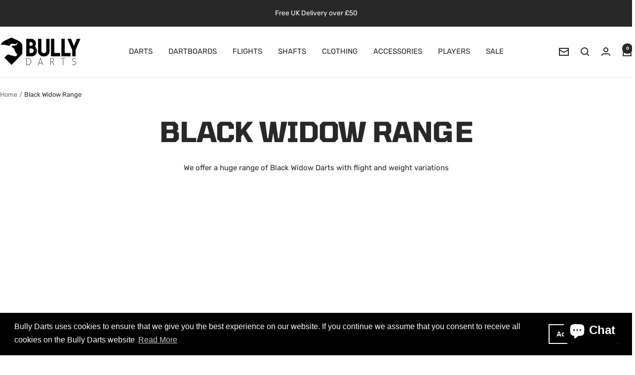

--- FILE ---
content_type: text/html; charset=utf-8
request_url: https://www.bullydarts.co.uk/collections/black-widow-range
body_size: 37068
content:
<!doctype html><html class="no-js" lang="en" dir="ltr">
  <head>
    <meta charset="utf-8">
    <meta name="viewport" content="width=device-width, initial-scale=1.0, height=device-height, minimum-scale=1.0, maximum-scale=1.0">
    <meta name="theme-color" content="#ffffff">

    <title>Black Widow Range</title><meta name="description" content="We offer a huge range of Black Widow Darts with flight and weight variations"><link rel="canonical" href="https://www.bullydarts.co.uk/collections/black-widow-range"><link rel="shortcut icon" href="//www.bullydarts.co.uk/cdn/shop/files/Bully-Darts-Icon_d5a78db2-ab1f-4326-b79b-d8f279bec3ef.jpg?v=1613549703&width=96" type="image/png"><link rel="preconnect" href="https://cdn.shopify.com">
    <link rel="dns-prefetch" href="https://productreviews.shopifycdn.com">
    <link rel="dns-prefetch" href="https://www.google-analytics.com"><link rel="preconnect" href="https://fonts.shopifycdn.com" crossorigin><link rel="preload" as="style" href="//www.bullydarts.co.uk/cdn/shop/t/8/assets/theme.css?v=63478811914582994961761056887">
    <link rel="preload" as="script" href="//www.bullydarts.co.uk/cdn/shop/t/8/assets/vendor.js?v=32643890569905814191761056887">
    <link rel="preload" as="script" href="//www.bullydarts.co.uk/cdn/shop/t/8/assets/theme.js?v=13336148083894211201761056887"><meta property="og:type" content="website">
  <meta property="og:title" content="Black Widow Range"><meta property="og:image" content="http://www.bullydarts.co.uk/cdn/shop/collections/27g_Black_Widow_Darts.jpg?v=1495104691&width=1024">
  <meta property="og:image:secure_url" content="https://www.bullydarts.co.uk/cdn/shop/collections/27g_Black_Widow_Darts.jpg?v=1495104691&width=1024">
  <meta property="og:image:width" content="4096">
  <meta property="og:image:height" content="4096"><meta property="og:description" content="We offer a huge range of Black Widow Darts with flight and weight variations"><meta property="og:url" content="https://www.bullydarts.co.uk/collections/black-widow-range">
<meta property="og:site_name" content="Bully Darts"><meta name="twitter:card" content="summary"><meta name="twitter:title" content="Black Widow Range">
  <meta name="twitter:description" content="We offer a huge range of Black Widow Darts with flight and weight variations"><meta name="twitter:image" content="https://www.bullydarts.co.uk/cdn/shop/collections/27g_Black_Widow_Darts.jpg?v=1495104691&width=1200">
  <meta name="twitter:image:alt" content="Black Widow Range">
    <script type="application/ld+json">
  {
    "@context": "https://schema.org",
    "@type": "BreadcrumbList",
    "itemListElement": [{
        "@type": "ListItem",
        "position": 1,
        "name": "Home",
        "item": "https://www.bullydarts.co.uk"
      },{
            "@type": "ListItem",
            "position": 2,
            "name": "Black Widow Range",
            "item": "https://www.bullydarts.co.uk/collections/black-widow-range"
          }]
  }
</script>
    <link rel="preload" href="//www.bullydarts.co.uk/cdn/fonts/tomorrow/tomorrow_n7.ead42505b112ff6838e42681e7271fa7f84c060c.woff2" as="font" type="font/woff2" crossorigin><link rel="preload" href="//www.bullydarts.co.uk/cdn/fonts/rubik/rubik_n4.c2fb67c90aa34ecf8da34fc1da937ee9c0c27942.woff2" as="font" type="font/woff2" crossorigin><style>
  /* Typography (heading) */
  @font-face {
  font-family: Tomorrow;
  font-weight: 700;
  font-style: normal;
  font-display: swap;
  src: url("//www.bullydarts.co.uk/cdn/fonts/tomorrow/tomorrow_n7.ead42505b112ff6838e42681e7271fa7f84c060c.woff2") format("woff2"),
       url("//www.bullydarts.co.uk/cdn/fonts/tomorrow/tomorrow_n7.d9db03f14cdad10cbe1ced92f0eabfb96a8f5f85.woff") format("woff");
}

@font-face {
  font-family: Tomorrow;
  font-weight: 700;
  font-style: italic;
  font-display: swap;
  src: url("//www.bullydarts.co.uk/cdn/fonts/tomorrow/tomorrow_i7.2736235acf27d80507c80596384b856ee5162ddc.woff2") format("woff2"),
       url("//www.bullydarts.co.uk/cdn/fonts/tomorrow/tomorrow_i7.a3f31240bbd6d717dc5445f6fbdae98ddf758318.woff") format("woff");
}

/* Typography (body) */
  @font-face {
  font-family: Rubik;
  font-weight: 400;
  font-style: normal;
  font-display: swap;
  src: url("//www.bullydarts.co.uk/cdn/fonts/rubik/rubik_n4.c2fb67c90aa34ecf8da34fc1da937ee9c0c27942.woff2") format("woff2"),
       url("//www.bullydarts.co.uk/cdn/fonts/rubik/rubik_n4.d229bd4a6a25ec476a0829a74bf3657a5fd9aa36.woff") format("woff");
}

@font-face {
  font-family: Rubik;
  font-weight: 400;
  font-style: italic;
  font-display: swap;
  src: url("//www.bullydarts.co.uk/cdn/fonts/rubik/rubik_i4.528fdfa8adf0c2cb49c0f6d132dcaffa910849d6.woff2") format("woff2"),
       url("//www.bullydarts.co.uk/cdn/fonts/rubik/rubik_i4.937396c2106c0db7a4072bbcd373d4e3d0ab306b.woff") format("woff");
}

@font-face {
  font-family: Rubik;
  font-weight: 600;
  font-style: normal;
  font-display: swap;
  src: url("//www.bullydarts.co.uk/cdn/fonts/rubik/rubik_n6.67aea03a872140ecba69ec8f230a6b23b75ea115.woff2") format("woff2"),
       url("//www.bullydarts.co.uk/cdn/fonts/rubik/rubik_n6.68bdcdd14ff1017f6af9d9be50d3740fc083b3fd.woff") format("woff");
}

@font-face {
  font-family: Rubik;
  font-weight: 600;
  font-style: italic;
  font-display: swap;
  src: url("//www.bullydarts.co.uk/cdn/fonts/rubik/rubik_i6.5023766262fd45dbd0fd5eaa5993b459c760c142.woff2") format("woff2"),
       url("//www.bullydarts.co.uk/cdn/fonts/rubik/rubik_i6.d8047660bfa53ce9fbb8f4dbd284414c9080892d.woff") format("woff");
}

:root {--heading-color: 40, 40, 40;
    --text-color: 40, 40, 40;
    --background: 255, 255, 255;
    --secondary-background: 245, 245, 245;
    --border-color: 223, 223, 223;
    --border-color-darker: 169, 169, 169;
    --success-color: 46, 158, 123;
    --success-background: 213, 236, 229;
    --error-color: 222, 42, 42;
    --error-background: 253, 240, 240;
    --primary-button-background: 40, 40, 40;
    --primary-button-text-color: 255, 255, 255;
    --secondary-button-background: 40, 40, 40;
    --secondary-button-text-color: 255, 255, 255;
    --product-star-rating: 246, 164, 41;
    --product-on-sale-accent: 222, 42, 42;
    --product-sold-out-accent: 111, 113, 155;
    --product-custom-label-background: 64, 93, 230;
    --product-custom-label-text-color: 255, 255, 255;
    --product-custom-label-2-background: 40, 40, 40;
    --product-custom-label-2-text-color: 255, 255, 255;
    --product-low-stock-text-color: 222, 42, 42;
    --product-in-stock-text-color: 46, 158, 123;
    --loading-bar-background: 40, 40, 40;

    /* We duplicate some "base" colors as root colors, which is useful to use on drawer elements or popover without. Those should not be overridden to avoid issues */
    --root-heading-color: 40, 40, 40;
    --root-text-color: 40, 40, 40;
    --root-background: 255, 255, 255;
    --root-border-color: 223, 223, 223;
    --root-primary-button-background: 40, 40, 40;
    --root-primary-button-text-color: 255, 255, 255;

    --base-font-size: 15px;
    --heading-font-family: Tomorrow, sans-serif;
    --heading-font-weight: 700;
    --heading-font-style: normal;
    --heading-text-transform: uppercase;
    --text-font-family: Rubik, sans-serif;
    --text-font-weight: 400;
    --text-font-style: normal;
    --text-font-bold-weight: 600;

    /* Typography (font size) */
    --heading-xxsmall-font-size: 11px;
    --heading-xsmall-font-size: 11px;
    --heading-small-font-size: 12px;
    --heading-large-font-size: 36px;
    --heading-h1-font-size: 36px;
    --heading-h2-font-size: 30px;
    --heading-h3-font-size: 26px;
    --heading-h4-font-size: 24px;
    --heading-h5-font-size: 20px;
    --heading-h6-font-size: 16px;

    /* Control the look and feel of the theme by changing radius of various elements */
    --button-border-radius: 0px;
    --block-border-radius: 0px;
    --block-border-radius-reduced: 0px;
    --color-swatch-border-radius: 0px;

    /* Button size */
    --button-height: 48px;
    --button-small-height: 40px;

    /* Form related */
    --form-input-field-height: 48px;
    --form-input-gap: 16px;
    --form-submit-margin: 24px;

    /* Product listing related variables */
    --product-list-block-spacing: 32px;

    /* Video related */
    --play-button-background: 255, 255, 255;
    --play-button-arrow: 40, 40, 40;

    /* RTL support */
    --transform-logical-flip: 1;
    --transform-origin-start: left;
    --transform-origin-end: right;

    /* Other */
    --zoom-cursor-svg-url: url(//www.bullydarts.co.uk/cdn/shop/t/8/assets/zoom-cursor.svg?v=39908859784506347231761056896);
    --arrow-right-svg-url: url(//www.bullydarts.co.uk/cdn/shop/t/8/assets/arrow-right.svg?v=40046868119262634591761056896);
    --arrow-left-svg-url: url(//www.bullydarts.co.uk/cdn/shop/t/8/assets/arrow-left.svg?v=158856395986752206651761056896);

    /* Some useful variables that we can reuse in our CSS. Some explanation are needed for some of them:
       - container-max-width-minus-gutters: represents the container max width without the edge gutters
       - container-outer-width: considering the screen width, represent all the space outside the container
       - container-outer-margin: same as container-outer-width but get set to 0 inside a container
       - container-inner-width: the effective space inside the container (minus gutters)
       - grid-column-width: represents the width of a single column of the grid
       - vertical-breather: this is a variable that defines the global "spacing" between sections, and inside the section
                            to create some "breath" and minimum spacing
     */
    --container-max-width: 1600px;
    --container-gutter: 24px;
    --container-max-width-minus-gutters: calc(var(--container-max-width) - (var(--container-gutter)) * 2);
    --container-outer-width: max(calc((100vw - var(--container-max-width-minus-gutters)) / 2), var(--container-gutter));
    --container-outer-margin: var(--container-outer-width);
    --container-inner-width: calc(100vw - var(--container-outer-width) * 2);

    --grid-column-count: 10;
    --grid-gap: 24px;
    --grid-column-width: calc((100vw - var(--container-outer-width) * 2 - var(--grid-gap) * (var(--grid-column-count) - 1)) / var(--grid-column-count));

    --vertical-breather: 48px;
    --vertical-breather-tight: 48px;

    /* Shopify related variables */
    --payment-terms-background-color: #ffffff;
  }

  @media screen and (min-width: 741px) {
    :root {
      --container-gutter: 40px;
      --grid-column-count: 20;
      --vertical-breather: 64px;
      --vertical-breather-tight: 64px;

      /* Typography (font size) */
      --heading-xsmall-font-size: 12px;
      --heading-small-font-size: 13px;
      --heading-large-font-size: 52px;
      --heading-h1-font-size: 48px;
      --heading-h2-font-size: 38px;
      --heading-h3-font-size: 32px;
      --heading-h4-font-size: 24px;
      --heading-h5-font-size: 20px;
      --heading-h6-font-size: 18px;

      /* Form related */
      --form-input-field-height: 52px;
      --form-submit-margin: 32px;

      /* Button size */
      --button-height: 52px;
      --button-small-height: 44px;
    }
  }

  @media screen and (min-width: 1200px) {
    :root {
      --vertical-breather: 80px;
      --vertical-breather-tight: 64px;
      --product-list-block-spacing: 48px;

      /* Typography */
      --heading-large-font-size: 64px;
      --heading-h1-font-size: 56px;
      --heading-h2-font-size: 48px;
      --heading-h3-font-size: 36px;
      --heading-h4-font-size: 30px;
      --heading-h5-font-size: 24px;
      --heading-h6-font-size: 18px;
    }
  }

  @media screen and (min-width: 1600px) {
    :root {
      --vertical-breather: 90px;
      --vertical-breather-tight: 64px;
    }
  }
</style>
    <script>
  // This allows to expose several variables to the global scope, to be used in scripts
  window.themeVariables = {
    settings: {
      direction: "ltr",
      pageType: "collection",
      cartCount: 0,
      moneyFormat: "£{{amount}}",
      moneyWithCurrencyFormat: "£{{amount}} GBP",
      showVendor: false,
      discountMode: "saving",
      currencyCodeEnabled: false,
      cartType: "message",
      cartCurrency: "GBP",
      mobileZoomFactor: 2.5
    },

    routes: {
      host: "www.bullydarts.co.uk",
      rootUrl: "\/",
      rootUrlWithoutSlash: '',
      cartUrl: "\/cart",
      cartAddUrl: "\/cart\/add",
      cartChangeUrl: "\/cart\/change",
      searchUrl: "\/search",
      predictiveSearchUrl: "\/search\/suggest",
      productRecommendationsUrl: "\/recommendations\/products"
    },

    strings: {
      accessibilityDelete: "Delete",
      accessibilityClose: "Close",
      collectionSoldOut: "Sold out",
      collectionDiscount: "Save @savings@",
      productSalePrice: "Sale price",
      productRegularPrice: "Regular price",
      productFormUnavailable: "Unavailable",
      productFormSoldOut: "Sold out",
      productFormPreOrder: "Pre-order",
      productFormAddToCart: "Add to cart",
      searchNoResults: "No results could be found.",
      searchNewSearch: "New search",
      searchProducts: "Products",
      searchArticles: "Journal",
      searchPages: "Pages",
      searchCollections: "Collections",
      cartViewCart: "View cart",
      cartItemAdded: "Item added to your cart!",
      cartItemAddedShort: "Added to your cart!",
      cartAddOrderNote: "Add order note",
      cartEditOrderNote: "Edit order note",
      shippingEstimatorNoResults: "Sorry, we do not ship to your address.",
      shippingEstimatorOneResult: "There is one shipping rate for your address:",
      shippingEstimatorMultipleResults: "There are several shipping rates for your address:",
      shippingEstimatorError: "One or more error occurred while retrieving shipping rates:"
    },

    libs: {
      flickity: "\/\/www.bullydarts.co.uk\/cdn\/shop\/t\/8\/assets\/flickity.js?v=176646718982628074891761056887",
      photoswipe: "\/\/www.bullydarts.co.uk\/cdn\/shop\/t\/8\/assets\/photoswipe.js?v=132268647426145925301761056887",
      qrCode: "\/\/www.bullydarts.co.uk\/cdn\/shopifycloud\/storefront\/assets\/themes_support\/vendor\/qrcode-3f2b403b.js"
    },

    breakpoints: {
      phone: 'screen and (max-width: 740px)',
      tablet: 'screen and (min-width: 741px) and (max-width: 999px)',
      tabletAndUp: 'screen and (min-width: 741px)',
      pocket: 'screen and (max-width: 999px)',
      lap: 'screen and (min-width: 1000px) and (max-width: 1199px)',
      lapAndUp: 'screen and (min-width: 1000px)',
      desktop: 'screen and (min-width: 1200px)',
      wide: 'screen and (min-width: 1400px)'
    }
  };

  window.addEventListener('pageshow', async () => {
    const cartContent = await (await fetch(`${window.themeVariables.routes.cartUrl}.js`, {cache: 'reload'})).json();
    document.documentElement.dispatchEvent(new CustomEvent('cart:refresh', {detail: {cart: cartContent}}));
  });

  if ('noModule' in HTMLScriptElement.prototype) {
    // Old browsers (like IE) that does not support module will be considered as if not executing JS at all
    document.documentElement.className = document.documentElement.className.replace('no-js', 'js');

    requestAnimationFrame(() => {
      const viewportHeight = (window.visualViewport ? window.visualViewport.height : document.documentElement.clientHeight);
      document.documentElement.style.setProperty('--window-height',viewportHeight + 'px');
    });
  }</script>

    <link rel="stylesheet" href="//www.bullydarts.co.uk/cdn/shop/t/8/assets/theme.css?v=63478811914582994961761056887">

    <script src="//www.bullydarts.co.uk/cdn/shop/t/8/assets/vendor.js?v=32643890569905814191761056887" defer></script>
    <script src="//www.bullydarts.co.uk/cdn/shop/t/8/assets/theme.js?v=13336148083894211201761056887" defer></script>
    <script src="//www.bullydarts.co.uk/cdn/shop/t/8/assets/custom.js?v=167639537848865775061761056887" defer></script>

    <script>window.performance && window.performance.mark && window.performance.mark('shopify.content_for_header.start');</script><meta id="shopify-digital-wallet" name="shopify-digital-wallet" content="/13759099/digital_wallets/dialog">
<meta name="shopify-checkout-api-token" content="3132bb5ba685332dc8ce90cea838c16f">
<meta id="in-context-paypal-metadata" data-shop-id="13759099" data-venmo-supported="false" data-environment="production" data-locale="en_US" data-paypal-v4="true" data-currency="GBP">
<link rel="alternate" type="application/atom+xml" title="Feed" href="/collections/black-widow-range.atom" />
<link rel="alternate" type="application/json+oembed" href="https://www.bullydarts.co.uk/collections/black-widow-range.oembed">
<script async="async" src="/checkouts/internal/preloads.js?locale=en-GB"></script>
<link rel="preconnect" href="https://shop.app" crossorigin="anonymous">
<script async="async" src="https://shop.app/checkouts/internal/preloads.js?locale=en-GB&shop_id=13759099" crossorigin="anonymous"></script>
<script id="apple-pay-shop-capabilities" type="application/json">{"shopId":13759099,"countryCode":"GB","currencyCode":"GBP","merchantCapabilities":["supports3DS"],"merchantId":"gid:\/\/shopify\/Shop\/13759099","merchantName":"Bully Darts","requiredBillingContactFields":["postalAddress","email"],"requiredShippingContactFields":["postalAddress","email"],"shippingType":"shipping","supportedNetworks":["visa","maestro","masterCard","amex","discover","elo"],"total":{"type":"pending","label":"Bully Darts","amount":"1.00"},"shopifyPaymentsEnabled":true,"supportsSubscriptions":true}</script>
<script id="shopify-features" type="application/json">{"accessToken":"3132bb5ba685332dc8ce90cea838c16f","betas":["rich-media-storefront-analytics"],"domain":"www.bullydarts.co.uk","predictiveSearch":true,"shopId":13759099,"locale":"en"}</script>
<script>var Shopify = Shopify || {};
Shopify.shop = "bully-darts.myshopify.com";
Shopify.locale = "en";
Shopify.currency = {"active":"GBP","rate":"1.0"};
Shopify.country = "GB";
Shopify.theme = {"name":"Focal","id":181381792122,"schema_name":"Focal","schema_version":"12.7.0","theme_store_id":714,"role":"main"};
Shopify.theme.handle = "null";
Shopify.theme.style = {"id":null,"handle":null};
Shopify.cdnHost = "www.bullydarts.co.uk/cdn";
Shopify.routes = Shopify.routes || {};
Shopify.routes.root = "/";</script>
<script type="module">!function(o){(o.Shopify=o.Shopify||{}).modules=!0}(window);</script>
<script>!function(o){function n(){var o=[];function n(){o.push(Array.prototype.slice.apply(arguments))}return n.q=o,n}var t=o.Shopify=o.Shopify||{};t.loadFeatures=n(),t.autoloadFeatures=n()}(window);</script>
<script>
  window.ShopifyPay = window.ShopifyPay || {};
  window.ShopifyPay.apiHost = "shop.app\/pay";
  window.ShopifyPay.redirectState = null;
</script>
<script id="shop-js-analytics" type="application/json">{"pageType":"collection"}</script>
<script defer="defer" async type="module" src="//www.bullydarts.co.uk/cdn/shopifycloud/shop-js/modules/v2/client.init-shop-cart-sync_BdyHc3Nr.en.esm.js"></script>
<script defer="defer" async type="module" src="//www.bullydarts.co.uk/cdn/shopifycloud/shop-js/modules/v2/chunk.common_Daul8nwZ.esm.js"></script>
<script type="module">
  await import("//www.bullydarts.co.uk/cdn/shopifycloud/shop-js/modules/v2/client.init-shop-cart-sync_BdyHc3Nr.en.esm.js");
await import("//www.bullydarts.co.uk/cdn/shopifycloud/shop-js/modules/v2/chunk.common_Daul8nwZ.esm.js");

  window.Shopify.SignInWithShop?.initShopCartSync?.({"fedCMEnabled":true,"windoidEnabled":true});

</script>
<script>
  window.Shopify = window.Shopify || {};
  if (!window.Shopify.featureAssets) window.Shopify.featureAssets = {};
  window.Shopify.featureAssets['shop-js'] = {"shop-cart-sync":["modules/v2/client.shop-cart-sync_QYOiDySF.en.esm.js","modules/v2/chunk.common_Daul8nwZ.esm.js"],"init-fed-cm":["modules/v2/client.init-fed-cm_DchLp9rc.en.esm.js","modules/v2/chunk.common_Daul8nwZ.esm.js"],"shop-button":["modules/v2/client.shop-button_OV7bAJc5.en.esm.js","modules/v2/chunk.common_Daul8nwZ.esm.js"],"init-windoid":["modules/v2/client.init-windoid_DwxFKQ8e.en.esm.js","modules/v2/chunk.common_Daul8nwZ.esm.js"],"shop-cash-offers":["modules/v2/client.shop-cash-offers_DWtL6Bq3.en.esm.js","modules/v2/chunk.common_Daul8nwZ.esm.js","modules/v2/chunk.modal_CQq8HTM6.esm.js"],"shop-toast-manager":["modules/v2/client.shop-toast-manager_CX9r1SjA.en.esm.js","modules/v2/chunk.common_Daul8nwZ.esm.js"],"init-shop-email-lookup-coordinator":["modules/v2/client.init-shop-email-lookup-coordinator_UhKnw74l.en.esm.js","modules/v2/chunk.common_Daul8nwZ.esm.js"],"pay-button":["modules/v2/client.pay-button_DzxNnLDY.en.esm.js","modules/v2/chunk.common_Daul8nwZ.esm.js"],"avatar":["modules/v2/client.avatar_BTnouDA3.en.esm.js"],"init-shop-cart-sync":["modules/v2/client.init-shop-cart-sync_BdyHc3Nr.en.esm.js","modules/v2/chunk.common_Daul8nwZ.esm.js"],"shop-login-button":["modules/v2/client.shop-login-button_D8B466_1.en.esm.js","modules/v2/chunk.common_Daul8nwZ.esm.js","modules/v2/chunk.modal_CQq8HTM6.esm.js"],"init-customer-accounts-sign-up":["modules/v2/client.init-customer-accounts-sign-up_C8fpPm4i.en.esm.js","modules/v2/client.shop-login-button_D8B466_1.en.esm.js","modules/v2/chunk.common_Daul8nwZ.esm.js","modules/v2/chunk.modal_CQq8HTM6.esm.js"],"init-shop-for-new-customer-accounts":["modules/v2/client.init-shop-for-new-customer-accounts_CVTO0Ztu.en.esm.js","modules/v2/client.shop-login-button_D8B466_1.en.esm.js","modules/v2/chunk.common_Daul8nwZ.esm.js","modules/v2/chunk.modal_CQq8HTM6.esm.js"],"init-customer-accounts":["modules/v2/client.init-customer-accounts_dRgKMfrE.en.esm.js","modules/v2/client.shop-login-button_D8B466_1.en.esm.js","modules/v2/chunk.common_Daul8nwZ.esm.js","modules/v2/chunk.modal_CQq8HTM6.esm.js"],"shop-follow-button":["modules/v2/client.shop-follow-button_CkZpjEct.en.esm.js","modules/v2/chunk.common_Daul8nwZ.esm.js","modules/v2/chunk.modal_CQq8HTM6.esm.js"],"lead-capture":["modules/v2/client.lead-capture_BntHBhfp.en.esm.js","modules/v2/chunk.common_Daul8nwZ.esm.js","modules/v2/chunk.modal_CQq8HTM6.esm.js"],"checkout-modal":["modules/v2/client.checkout-modal_CfxcYbTm.en.esm.js","modules/v2/chunk.common_Daul8nwZ.esm.js","modules/v2/chunk.modal_CQq8HTM6.esm.js"],"shop-login":["modules/v2/client.shop-login_Da4GZ2H6.en.esm.js","modules/v2/chunk.common_Daul8nwZ.esm.js","modules/v2/chunk.modal_CQq8HTM6.esm.js"],"payment-terms":["modules/v2/client.payment-terms_MV4M3zvL.en.esm.js","modules/v2/chunk.common_Daul8nwZ.esm.js","modules/v2/chunk.modal_CQq8HTM6.esm.js"]};
</script>
<script>(function() {
  var isLoaded = false;
  function asyncLoad() {
    if (isLoaded) return;
    isLoaded = true;
    var urls = ["\/\/s3.amazonaws.com\/booster-eu-cookie\/bully-darts.myshopify.com\/booster_eu_cookie.js?shop=bully-darts.myshopify.com","https:\/\/ecommplugins-scripts.trustpilot.com\/v2.1\/js\/header.min.js?settings=eyJrZXkiOiJJUUFsM1p0S1N3R0RMUGtDIiwicyI6Im5vbmUifQ==\u0026v=2.5\u0026shop=bully-darts.myshopify.com","https:\/\/ecommplugins-trustboxsettings.trustpilot.com\/bully-darts.myshopify.com.js?settings=1741770997862\u0026shop=bully-darts.myshopify.com","https:\/\/ecommplugins-scripts.trustpilot.com\/v2.1\/js\/success.min.js?settings=eyJrZXkiOiJJUUFsM1p0S1N3R0RMUGtDIiwicyI6Im5vbmUiLCJ0IjpbIm9yZGVycy9wYWlkIiwidHJ1c3RwaWxvdE9yZGVyQ29uZmlybWVkIl0sInYiOiIiLCJhIjoiU2hvcGlmeS0yMDE5LTA0In0=\u0026shop=bully-darts.myshopify.com"];
    for (var i = 0; i < urls.length; i++) {
      var s = document.createElement('script');
      s.type = 'text/javascript';
      s.async = true;
      s.src = urls[i];
      var x = document.getElementsByTagName('script')[0];
      x.parentNode.insertBefore(s, x);
    }
  };
  if(window.attachEvent) {
    window.attachEvent('onload', asyncLoad);
  } else {
    window.addEventListener('load', asyncLoad, false);
  }
})();</script>
<script id="__st">var __st={"a":13759099,"offset":0,"reqid":"4f19c1fb-5808-4dcb-a707-15591e0b6aba-1768941416","pageurl":"www.bullydarts.co.uk\/collections\/black-widow-range","u":"c6789f85e08a","p":"collection","rtyp":"collection","rid":319529543};</script>
<script>window.ShopifyPaypalV4VisibilityTracking = true;</script>
<script id="captcha-bootstrap">!function(){'use strict';const t='contact',e='account',n='new_comment',o=[[t,t],['blogs',n],['comments',n],[t,'customer']],c=[[e,'customer_login'],[e,'guest_login'],[e,'recover_customer_password'],[e,'create_customer']],r=t=>t.map((([t,e])=>`form[action*='/${t}']:not([data-nocaptcha='true']) input[name='form_type'][value='${e}']`)).join(','),a=t=>()=>t?[...document.querySelectorAll(t)].map((t=>t.form)):[];function s(){const t=[...o],e=r(t);return a(e)}const i='password',u='form_key',d=['recaptcha-v3-token','g-recaptcha-response','h-captcha-response',i],f=()=>{try{return window.sessionStorage}catch{return}},m='__shopify_v',_=t=>t.elements[u];function p(t,e,n=!1){try{const o=window.sessionStorage,c=JSON.parse(o.getItem(e)),{data:r}=function(t){const{data:e,action:n}=t;return t[m]||n?{data:e,action:n}:{data:t,action:n}}(c);for(const[e,n]of Object.entries(r))t.elements[e]&&(t.elements[e].value=n);n&&o.removeItem(e)}catch(o){console.error('form repopulation failed',{error:o})}}const l='form_type',E='cptcha';function T(t){t.dataset[E]=!0}const w=window,h=w.document,L='Shopify',v='ce_forms',y='captcha';let A=!1;((t,e)=>{const n=(g='f06e6c50-85a8-45c8-87d0-21a2b65856fe',I='https://cdn.shopify.com/shopifycloud/storefront-forms-hcaptcha/ce_storefront_forms_captcha_hcaptcha.v1.5.2.iife.js',D={infoText:'Protected by hCaptcha',privacyText:'Privacy',termsText:'Terms'},(t,e,n)=>{const o=w[L][v],c=o.bindForm;if(c)return c(t,g,e,D).then(n);var r;o.q.push([[t,g,e,D],n]),r=I,A||(h.body.append(Object.assign(h.createElement('script'),{id:'captcha-provider',async:!0,src:r})),A=!0)});var g,I,D;w[L]=w[L]||{},w[L][v]=w[L][v]||{},w[L][v].q=[],w[L][y]=w[L][y]||{},w[L][y].protect=function(t,e){n(t,void 0,e),T(t)},Object.freeze(w[L][y]),function(t,e,n,w,h,L){const[v,y,A,g]=function(t,e,n){const i=e?o:[],u=t?c:[],d=[...i,...u],f=r(d),m=r(i),_=r(d.filter((([t,e])=>n.includes(e))));return[a(f),a(m),a(_),s()]}(w,h,L),I=t=>{const e=t.target;return e instanceof HTMLFormElement?e:e&&e.form},D=t=>v().includes(t);t.addEventListener('submit',(t=>{const e=I(t);if(!e)return;const n=D(e)&&!e.dataset.hcaptchaBound&&!e.dataset.recaptchaBound,o=_(e),c=g().includes(e)&&(!o||!o.value);(n||c)&&t.preventDefault(),c&&!n&&(function(t){try{if(!f())return;!function(t){const e=f();if(!e)return;const n=_(t);if(!n)return;const o=n.value;o&&e.removeItem(o)}(t);const e=Array.from(Array(32),(()=>Math.random().toString(36)[2])).join('');!function(t,e){_(t)||t.append(Object.assign(document.createElement('input'),{type:'hidden',name:u})),t.elements[u].value=e}(t,e),function(t,e){const n=f();if(!n)return;const o=[...t.querySelectorAll(`input[type='${i}']`)].map((({name:t})=>t)),c=[...d,...o],r={};for(const[a,s]of new FormData(t).entries())c.includes(a)||(r[a]=s);n.setItem(e,JSON.stringify({[m]:1,action:t.action,data:r}))}(t,e)}catch(e){console.error('failed to persist form',e)}}(e),e.submit())}));const S=(t,e)=>{t&&!t.dataset[E]&&(n(t,e.some((e=>e===t))),T(t))};for(const o of['focusin','change'])t.addEventListener(o,(t=>{const e=I(t);D(e)&&S(e,y())}));const B=e.get('form_key'),M=e.get(l),P=B&&M;t.addEventListener('DOMContentLoaded',(()=>{const t=y();if(P)for(const e of t)e.elements[l].value===M&&p(e,B);[...new Set([...A(),...v().filter((t=>'true'===t.dataset.shopifyCaptcha))])].forEach((e=>S(e,t)))}))}(h,new URLSearchParams(w.location.search),n,t,e,['guest_login'])})(!0,!0)}();</script>
<script integrity="sha256-4kQ18oKyAcykRKYeNunJcIwy7WH5gtpwJnB7kiuLZ1E=" data-source-attribution="shopify.loadfeatures" defer="defer" src="//www.bullydarts.co.uk/cdn/shopifycloud/storefront/assets/storefront/load_feature-a0a9edcb.js" crossorigin="anonymous"></script>
<script crossorigin="anonymous" defer="defer" src="//www.bullydarts.co.uk/cdn/shopifycloud/storefront/assets/shopify_pay/storefront-65b4c6d7.js?v=20250812"></script>
<script data-source-attribution="shopify.dynamic_checkout.dynamic.init">var Shopify=Shopify||{};Shopify.PaymentButton=Shopify.PaymentButton||{isStorefrontPortableWallets:!0,init:function(){window.Shopify.PaymentButton.init=function(){};var t=document.createElement("script");t.src="https://www.bullydarts.co.uk/cdn/shopifycloud/portable-wallets/latest/portable-wallets.en.js",t.type="module",document.head.appendChild(t)}};
</script>
<script data-source-attribution="shopify.dynamic_checkout.buyer_consent">
  function portableWalletsHideBuyerConsent(e){var t=document.getElementById("shopify-buyer-consent"),n=document.getElementById("shopify-subscription-policy-button");t&&n&&(t.classList.add("hidden"),t.setAttribute("aria-hidden","true"),n.removeEventListener("click",e))}function portableWalletsShowBuyerConsent(e){var t=document.getElementById("shopify-buyer-consent"),n=document.getElementById("shopify-subscription-policy-button");t&&n&&(t.classList.remove("hidden"),t.removeAttribute("aria-hidden"),n.addEventListener("click",e))}window.Shopify?.PaymentButton&&(window.Shopify.PaymentButton.hideBuyerConsent=portableWalletsHideBuyerConsent,window.Shopify.PaymentButton.showBuyerConsent=portableWalletsShowBuyerConsent);
</script>
<script data-source-attribution="shopify.dynamic_checkout.cart.bootstrap">document.addEventListener("DOMContentLoaded",(function(){function t(){return document.querySelector("shopify-accelerated-checkout-cart, shopify-accelerated-checkout")}if(t())Shopify.PaymentButton.init();else{new MutationObserver((function(e,n){t()&&(Shopify.PaymentButton.init(),n.disconnect())})).observe(document.body,{childList:!0,subtree:!0})}}));
</script>
<link id="shopify-accelerated-checkout-styles" rel="stylesheet" media="screen" href="https://www.bullydarts.co.uk/cdn/shopifycloud/portable-wallets/latest/accelerated-checkout-backwards-compat.css" crossorigin="anonymous">
<style id="shopify-accelerated-checkout-cart">
        #shopify-buyer-consent {
  margin-top: 1em;
  display: inline-block;
  width: 100%;
}

#shopify-buyer-consent.hidden {
  display: none;
}

#shopify-subscription-policy-button {
  background: none;
  border: none;
  padding: 0;
  text-decoration: underline;
  font-size: inherit;
  cursor: pointer;
}

#shopify-subscription-policy-button::before {
  box-shadow: none;
}

      </style>

<script>window.performance && window.performance.mark && window.performance.mark('shopify.content_for_header.end');</script>
  <!-- BEGIN app block: shopify://apps/buddha-mega-menu-navigation/blocks/megamenu/dbb4ce56-bf86-4830-9b3d-16efbef51c6f -->
<script>
    /* get link lists api */
    var linkLists={"main-menu" : {"title":"Main menu      ", "items":["/collections/darts","/collections/dartboards-brands","/collections/flights-brands","/collections/shafts-brands","/collections/all-clothing","/collections/all-accessories","/collections/clearance-sale","/collections/snooker-pool",]},"footer" : {"title":"Quick Links", "items":["/collections","/pages/cookie-policy","/pages/contact-us","/pages/delivery-information","/search","/pages/privacy-policy","/pages/returns-exchanges",]},"darts" : {"title":"Darts ", "items":["/collections/andrew-gilding-range","/collections/alan-glazier-darts","/collections/avalanche-range","/collections/black-jacks","/collections/black-widow-range","/collections/black-shark","/collections/blazer-range","/collections/bomber-range","/collections/brass-range","/collections/bully-range","/collections/cobra-range","/collections/confession-range","/collections/copper-tungsten","/collections/cruiser-range","/collections/dynamite","/collections/dynamite-range","/collections/elite-range","/collections/evo-range","/collections/giants","/collections/glacier-darts","/collections/golden-jets","/collections/golden-eagles","/collections/grand-slam-range","/collections/grenade-range","/collections/hammer-range","/collections/harrows-range","/collections/hawk-range","/collections/hornet-range","/collections/lightweight-range","/collections/macho-range","/collections/qxmax-michael-van-gerwen","/collections/neon-range","/collections/pentathlon-range","/collections/predator-range","/collections/racer-range","/collections/rainbow-shark","/collections/rhino-range","/collections/silver-bullet-range","/collections/silver-shark-range","/collections/slick-range","/collections/stealth-range","/collections/target-range","/collections/tornado-range","/collections/knurled-torpedo-range","/collections/unicorn-range","/collections/vader-range","/collections/viper-range","/collections/warrior-range","/collections/winmau","/collections/shot-darts","/collections/red-dragon-darts",]},"flights" : {"title":"Flights", "items":["/collections/amazon-range","/collections/alchemy-range","/collections/all-in-one-bar-flights","/collections/bully-flights","/collections/rip-stop-fabric-flights","/collections/football-club-flights","/collections/hardcore-range","/collections/harrow-dimplex","/collections/holographic-range","/collections/iflight-range","/collections/pentathlon-flights","/collections/poly-metronic-range","/collections/power-range","/collections/ruthless-range","/collections/target-flights","/collections/unicorn-flights","/collections/winmau-flights","/collections/shot-flights","/collections/red-dragon-flights","/collections/mission-flights",]},"accessories" : {"title":"Accessories", "items":["/collections/dart-badges","/collections/brackets","/collections/cabinets","/collections/cases","/collections/chalk-wax","/collections/dart-mats","/collections/electronic-dart-scorers","/collections/flight-protectors","/collections/flights-1","/collections/practice-rings","/collections/points","/collections/scoreboards","/collections/sharpeners","/collections/springs-rings","/collections/trident-180","/collections/o-rings","/collections/winmau-set-up-pro","/collections/winmau-laser-oche-throw-line","/collections/winmau-spirit-master","/collections/winmau-premium-point-protector",]},"dartboards" : {"title":"Dartboards", "items":["/collections/football-dartboards","/collections/winmau-dartboard","/collections/practice-dartboards","/collections/target-corona-vision-light","/collections/target-world-champion-home-dart-centre","/collections/unicorn-dartboards","/collections/mission-dartboards","/collections/bulls-dartboards",]},"shafts" : {"title":"Shafts", "items":["/collections/1-4-shafts","/collections/alamo-flite-tite-shafts","/collections/aluminium-shafts","/collections/nylon-shafts","/collections/spinners","/collections/harrows-shafts","/collections/target-shafts","/collections/winmau-shafts","/collections/unicorn-shafts","/collections/shot","/collections/red-dragon-shafts","/collections/bulls-shafts",]},"clothing" : {"title":"Clothing", "items":["/collections/winmau-1","/collections/target-1","/collections/red-dragon-shirts","/collections/bully-clothing",]},"sidebar-nav" : {"title":"Sidebar Nav", "items":["/collections/all-darts","/collections/dartboards","/collections/flights","/collections/shafts","/collections/clothing","/collections/accessories","/collections/bullys-crazy-deals",]},"darts-brand-menu" : {"title":"Darts Brand Menu ", "items":["/collections/alan-glazier-darts","/collections/brass-range","/collections/bulls-darts","/collections/bully-range","/collections/copper-tungsten","/collections/giants","/collections/harrows-range","/collections/lightweight-range","/collections/qxmax-michael-van-gerwen","/collections/pentathlon-range","/collections/black-shark","/collections/target-range","/collections/unicorn-range","/collections/winmau","/collections/shot-darts","/collections/jack-daniels","/collections/red-dragon-darts","/collections/target-japan","/collections/mission-darts","/collections/all-darts",]},"dartsboards-brand-menu" : {"title":"Dartsboards Brand Menu", "items":["/collections/target-corona-vision-light","/collections/football-dartboards","/collections/practice-dartboards","/collections/target-world-champion-home-dart-centre","/collections/winmau-dartboard","/collections/unicorn-dartboards","/collections/jack-daniels-dartboard","/collections/mission-dartboards","/collections/bulls-dartboards","/collections/dartboards",]},"flights-brand-menu" : {"title":"Flights Brand Menu ", "items":["/collections/alchemy-range","/collections/all-in-one-bar-flights","/collections/bulls-flights","/collections/amazon-range","/collections/bully-flights","/collections/football-club-flights","/collections/hardcore-range","/collections/harrow-dimplex","/collections/holographic-range","/collections/iflight-range","/collections/pentathlon-flights","/collections/poly-metronic-range","/collections/power-range","/collections/rip-stop-fabric-flights","/collections/ruthless-range","/collections/target","/collections/unicorn-flights","/collections/winmau-flights","/collections/shot-flights","/collections/red-dragon-flights","/collections/mission-flights","/collections/flights",]},"shafts-brand-menu" : {"title":"Shafts Brand Menu    ", "items":["/collections/1-4-shafts","/collections/alamo-flite-tite-shafts","/collections/aluminium-shafts","/collections/nylon-shafts","/collections/spinners","/collections/target-shafts","/collections/harrows-shafts","/collections/unicorn-shafts","/collections/winmau-shafts","/collections/shot","/collections/red-dragon-shafts","/collections/bulls-shafts","/collections/shafts",]},"other-sports" : {"title":"Trophies", "items":["/collections/snooker-pool-1",]},"customer-account-main-menu" : {"title":"Customer account main menu", "items":["/","https://shopify.com/13759099/account/orders?locale=en&amp;region_country=GB",]},"main-menu-nov-25" : {"title":"Main menu Nov 25", "items":["/collections/darts","/collections/dartboards-brands","/collections/flights-brands","/collections/shafts-brands","/collections/all-clothing","/collections/accessories","/pages/all-players","/collections/bullys-crazy-deals",]},};/*ENDPARSE*/
    </script>
<!-- END app block --><!-- BEGIN app block: shopify://apps/klaviyo-email-marketing-sms/blocks/klaviyo-onsite-embed/2632fe16-c075-4321-a88b-50b567f42507 -->












  <script async src="https://static.klaviyo.com/onsite/js/SLbNft/klaviyo.js?company_id=SLbNft"></script>
  <script>!function(){if(!window.klaviyo){window._klOnsite=window._klOnsite||[];try{window.klaviyo=new Proxy({},{get:function(n,i){return"push"===i?function(){var n;(n=window._klOnsite).push.apply(n,arguments)}:function(){for(var n=arguments.length,o=new Array(n),w=0;w<n;w++)o[w]=arguments[w];var t="function"==typeof o[o.length-1]?o.pop():void 0,e=new Promise((function(n){window._klOnsite.push([i].concat(o,[function(i){t&&t(i),n(i)}]))}));return e}}})}catch(n){window.klaviyo=window.klaviyo||[],window.klaviyo.push=function(){var n;(n=window._klOnsite).push.apply(n,arguments)}}}}();</script>

  




  <script>
    window.klaviyoReviewsProductDesignMode = false
  </script>







<!-- END app block --><!-- BEGIN app block: shopify://apps/lipscore-reviews/blocks/lipscore-init/e89bfb0c-cc26-450f-9297-cec873403986 -->

<script type="text/javascript">
  //<![CDATA[
  window.lipscoreInit = function() {
      lipscore.init({
          apiKey: "3efc98c6e446a496436b3e65"
      });
  };

  (function() {
      var scr = document.createElement('script'); scr.async = 1;
      scr.src = "//static.lipscore.com/assets/en/lipscore-v1.js";
      document.getElementsByTagName('head')[0].appendChild(scr);
  })();//]]>
</script>
<!-- END app block --><script src="https://cdn.shopify.com/extensions/e4b3a77b-20c9-4161-b1bb-deb87046128d/inbox-1253/assets/inbox-chat-loader.js" type="text/javascript" defer="defer"></script>
<link href="https://monorail-edge.shopifysvc.com" rel="dns-prefetch">
<script>(function(){if ("sendBeacon" in navigator && "performance" in window) {try {var session_token_from_headers = performance.getEntriesByType('navigation')[0].serverTiming.find(x => x.name == '_s').description;} catch {var session_token_from_headers = undefined;}var session_cookie_matches = document.cookie.match(/_shopify_s=([^;]*)/);var session_token_from_cookie = session_cookie_matches && session_cookie_matches.length === 2 ? session_cookie_matches[1] : "";var session_token = session_token_from_headers || session_token_from_cookie || "";function handle_abandonment_event(e) {var entries = performance.getEntries().filter(function(entry) {return /monorail-edge.shopifysvc.com/.test(entry.name);});if (!window.abandonment_tracked && entries.length === 0) {window.abandonment_tracked = true;var currentMs = Date.now();var navigation_start = performance.timing.navigationStart;var payload = {shop_id: 13759099,url: window.location.href,navigation_start,duration: currentMs - navigation_start,session_token,page_type: "collection"};window.navigator.sendBeacon("https://monorail-edge.shopifysvc.com/v1/produce", JSON.stringify({schema_id: "online_store_buyer_site_abandonment/1.1",payload: payload,metadata: {event_created_at_ms: currentMs,event_sent_at_ms: currentMs}}));}}window.addEventListener('pagehide', handle_abandonment_event);}}());</script>
<script id="web-pixels-manager-setup">(function e(e,d,r,n,o){if(void 0===o&&(o={}),!Boolean(null===(a=null===(i=window.Shopify)||void 0===i?void 0:i.analytics)||void 0===a?void 0:a.replayQueue)){var i,a;window.Shopify=window.Shopify||{};var t=window.Shopify;t.analytics=t.analytics||{};var s=t.analytics;s.replayQueue=[],s.publish=function(e,d,r){return s.replayQueue.push([e,d,r]),!0};try{self.performance.mark("wpm:start")}catch(e){}var l=function(){var e={modern:/Edge?\/(1{2}[4-9]|1[2-9]\d|[2-9]\d{2}|\d{4,})\.\d+(\.\d+|)|Firefox\/(1{2}[4-9]|1[2-9]\d|[2-9]\d{2}|\d{4,})\.\d+(\.\d+|)|Chrom(ium|e)\/(9{2}|\d{3,})\.\d+(\.\d+|)|(Maci|X1{2}).+ Version\/(15\.\d+|(1[6-9]|[2-9]\d|\d{3,})\.\d+)([,.]\d+|)( \(\w+\)|)( Mobile\/\w+|) Safari\/|Chrome.+OPR\/(9{2}|\d{3,})\.\d+\.\d+|(CPU[ +]OS|iPhone[ +]OS|CPU[ +]iPhone|CPU IPhone OS|CPU iPad OS)[ +]+(15[._]\d+|(1[6-9]|[2-9]\d|\d{3,})[._]\d+)([._]\d+|)|Android:?[ /-](13[3-9]|1[4-9]\d|[2-9]\d{2}|\d{4,})(\.\d+|)(\.\d+|)|Android.+Firefox\/(13[5-9]|1[4-9]\d|[2-9]\d{2}|\d{4,})\.\d+(\.\d+|)|Android.+Chrom(ium|e)\/(13[3-9]|1[4-9]\d|[2-9]\d{2}|\d{4,})\.\d+(\.\d+|)|SamsungBrowser\/([2-9]\d|\d{3,})\.\d+/,legacy:/Edge?\/(1[6-9]|[2-9]\d|\d{3,})\.\d+(\.\d+|)|Firefox\/(5[4-9]|[6-9]\d|\d{3,})\.\d+(\.\d+|)|Chrom(ium|e)\/(5[1-9]|[6-9]\d|\d{3,})\.\d+(\.\d+|)([\d.]+$|.*Safari\/(?![\d.]+ Edge\/[\d.]+$))|(Maci|X1{2}).+ Version\/(10\.\d+|(1[1-9]|[2-9]\d|\d{3,})\.\d+)([,.]\d+|)( \(\w+\)|)( Mobile\/\w+|) Safari\/|Chrome.+OPR\/(3[89]|[4-9]\d|\d{3,})\.\d+\.\d+|(CPU[ +]OS|iPhone[ +]OS|CPU[ +]iPhone|CPU IPhone OS|CPU iPad OS)[ +]+(10[._]\d+|(1[1-9]|[2-9]\d|\d{3,})[._]\d+)([._]\d+|)|Android:?[ /-](13[3-9]|1[4-9]\d|[2-9]\d{2}|\d{4,})(\.\d+|)(\.\d+|)|Mobile Safari.+OPR\/([89]\d|\d{3,})\.\d+\.\d+|Android.+Firefox\/(13[5-9]|1[4-9]\d|[2-9]\d{2}|\d{4,})\.\d+(\.\d+|)|Android.+Chrom(ium|e)\/(13[3-9]|1[4-9]\d|[2-9]\d{2}|\d{4,})\.\d+(\.\d+|)|Android.+(UC? ?Browser|UCWEB|U3)[ /]?(15\.([5-9]|\d{2,})|(1[6-9]|[2-9]\d|\d{3,})\.\d+)\.\d+|SamsungBrowser\/(5\.\d+|([6-9]|\d{2,})\.\d+)|Android.+MQ{2}Browser\/(14(\.(9|\d{2,})|)|(1[5-9]|[2-9]\d|\d{3,})(\.\d+|))(\.\d+|)|K[Aa][Ii]OS\/(3\.\d+|([4-9]|\d{2,})\.\d+)(\.\d+|)/},d=e.modern,r=e.legacy,n=navigator.userAgent;return n.match(d)?"modern":n.match(r)?"legacy":"unknown"}(),u="modern"===l?"modern":"legacy",c=(null!=n?n:{modern:"",legacy:""})[u],f=function(e){return[e.baseUrl,"/wpm","/b",e.hashVersion,"modern"===e.buildTarget?"m":"l",".js"].join("")}({baseUrl:d,hashVersion:r,buildTarget:u}),m=function(e){var d=e.version,r=e.bundleTarget,n=e.surface,o=e.pageUrl,i=e.monorailEndpoint;return{emit:function(e){var a=e.status,t=e.errorMsg,s=(new Date).getTime(),l=JSON.stringify({metadata:{event_sent_at_ms:s},events:[{schema_id:"web_pixels_manager_load/3.1",payload:{version:d,bundle_target:r,page_url:o,status:a,surface:n,error_msg:t},metadata:{event_created_at_ms:s}}]});if(!i)return console&&console.warn&&console.warn("[Web Pixels Manager] No Monorail endpoint provided, skipping logging."),!1;try{return self.navigator.sendBeacon.bind(self.navigator)(i,l)}catch(e){}var u=new XMLHttpRequest;try{return u.open("POST",i,!0),u.setRequestHeader("Content-Type","text/plain"),u.send(l),!0}catch(e){return console&&console.warn&&console.warn("[Web Pixels Manager] Got an unhandled error while logging to Monorail."),!1}}}}({version:r,bundleTarget:l,surface:e.surface,pageUrl:self.location.href,monorailEndpoint:e.monorailEndpoint});try{o.browserTarget=l,function(e){var d=e.src,r=e.async,n=void 0===r||r,o=e.onload,i=e.onerror,a=e.sri,t=e.scriptDataAttributes,s=void 0===t?{}:t,l=document.createElement("script"),u=document.querySelector("head"),c=document.querySelector("body");if(l.async=n,l.src=d,a&&(l.integrity=a,l.crossOrigin="anonymous"),s)for(var f in s)if(Object.prototype.hasOwnProperty.call(s,f))try{l.dataset[f]=s[f]}catch(e){}if(o&&l.addEventListener("load",o),i&&l.addEventListener("error",i),u)u.appendChild(l);else{if(!c)throw new Error("Did not find a head or body element to append the script");c.appendChild(l)}}({src:f,async:!0,onload:function(){if(!function(){var e,d;return Boolean(null===(d=null===(e=window.Shopify)||void 0===e?void 0:e.analytics)||void 0===d?void 0:d.initialized)}()){var d=window.webPixelsManager.init(e)||void 0;if(d){var r=window.Shopify.analytics;r.replayQueue.forEach((function(e){var r=e[0],n=e[1],o=e[2];d.publishCustomEvent(r,n,o)})),r.replayQueue=[],r.publish=d.publishCustomEvent,r.visitor=d.visitor,r.initialized=!0}}},onerror:function(){return m.emit({status:"failed",errorMsg:"".concat(f," has failed to load")})},sri:function(e){var d=/^sha384-[A-Za-z0-9+/=]+$/;return"string"==typeof e&&d.test(e)}(c)?c:"",scriptDataAttributes:o}),m.emit({status:"loading"})}catch(e){m.emit({status:"failed",errorMsg:(null==e?void 0:e.message)||"Unknown error"})}}})({shopId: 13759099,storefrontBaseUrl: "https://www.bullydarts.co.uk",extensionsBaseUrl: "https://extensions.shopifycdn.com/cdn/shopifycloud/web-pixels-manager",monorailEndpoint: "https://monorail-edge.shopifysvc.com/unstable/produce_batch",surface: "storefront-renderer",enabledBetaFlags: ["2dca8a86"],webPixelsConfigList: [{"id":"2068414842","configuration":"{\"accountID\":\"SLbNft\",\"webPixelConfig\":\"eyJlbmFibGVBZGRlZFRvQ2FydEV2ZW50cyI6IHRydWV9\"}","eventPayloadVersion":"v1","runtimeContext":"STRICT","scriptVersion":"524f6c1ee37bacdca7657a665bdca589","type":"APP","apiClientId":123074,"privacyPurposes":["ANALYTICS","MARKETING"],"dataSharingAdjustments":{"protectedCustomerApprovalScopes":["read_customer_address","read_customer_email","read_customer_name","read_customer_personal_data","read_customer_phone"]}},{"id":"1627914618","configuration":"{\"pixel_id\":\"541630493007455\",\"pixel_type\":\"facebook_pixel\"}","eventPayloadVersion":"v1","runtimeContext":"OPEN","scriptVersion":"ca16bc87fe92b6042fbaa3acc2fbdaa6","type":"APP","apiClientId":2329312,"privacyPurposes":["ANALYTICS","MARKETING","SALE_OF_DATA"],"dataSharingAdjustments":{"protectedCustomerApprovalScopes":["read_customer_address","read_customer_email","read_customer_name","read_customer_personal_data","read_customer_phone"]}},{"id":"shopify-app-pixel","configuration":"{}","eventPayloadVersion":"v1","runtimeContext":"STRICT","scriptVersion":"0450","apiClientId":"shopify-pixel","type":"APP","privacyPurposes":["ANALYTICS","MARKETING"]},{"id":"shopify-custom-pixel","eventPayloadVersion":"v1","runtimeContext":"LAX","scriptVersion":"0450","apiClientId":"shopify-pixel","type":"CUSTOM","privacyPurposes":["ANALYTICS","MARKETING"]}],isMerchantRequest: false,initData: {"shop":{"name":"Bully Darts","paymentSettings":{"currencyCode":"GBP"},"myshopifyDomain":"bully-darts.myshopify.com","countryCode":"GB","storefrontUrl":"https:\/\/www.bullydarts.co.uk"},"customer":null,"cart":null,"checkout":null,"productVariants":[],"purchasingCompany":null},},"https://www.bullydarts.co.uk/cdn","fcfee988w5aeb613cpc8e4bc33m6693e112",{"modern":"","legacy":""},{"shopId":"13759099","storefrontBaseUrl":"https:\/\/www.bullydarts.co.uk","extensionBaseUrl":"https:\/\/extensions.shopifycdn.com\/cdn\/shopifycloud\/web-pixels-manager","surface":"storefront-renderer","enabledBetaFlags":"[\"2dca8a86\"]","isMerchantRequest":"false","hashVersion":"fcfee988w5aeb613cpc8e4bc33m6693e112","publish":"custom","events":"[[\"page_viewed\",{}],[\"collection_viewed\",{\"collection\":{\"id\":\"319529543\",\"title\":\"Black Widow Range\",\"productVariants\":[]}}]]"});</script><script>
  window.ShopifyAnalytics = window.ShopifyAnalytics || {};
  window.ShopifyAnalytics.meta = window.ShopifyAnalytics.meta || {};
  window.ShopifyAnalytics.meta.currency = 'GBP';
  var meta = {"products":[],"page":{"pageType":"collection","resourceType":"collection","resourceId":319529543,"requestId":"4f19c1fb-5808-4dcb-a707-15591e0b6aba-1768941416"}};
  for (var attr in meta) {
    window.ShopifyAnalytics.meta[attr] = meta[attr];
  }
</script>
<script class="analytics">
  (function () {
    var customDocumentWrite = function(content) {
      var jquery = null;

      if (window.jQuery) {
        jquery = window.jQuery;
      } else if (window.Checkout && window.Checkout.$) {
        jquery = window.Checkout.$;
      }

      if (jquery) {
        jquery('body').append(content);
      }
    };

    var hasLoggedConversion = function(token) {
      if (token) {
        return document.cookie.indexOf('loggedConversion=' + token) !== -1;
      }
      return false;
    }

    var setCookieIfConversion = function(token) {
      if (token) {
        var twoMonthsFromNow = new Date(Date.now());
        twoMonthsFromNow.setMonth(twoMonthsFromNow.getMonth() + 2);

        document.cookie = 'loggedConversion=' + token + '; expires=' + twoMonthsFromNow;
      }
    }

    var trekkie = window.ShopifyAnalytics.lib = window.trekkie = window.trekkie || [];
    if (trekkie.integrations) {
      return;
    }
    trekkie.methods = [
      'identify',
      'page',
      'ready',
      'track',
      'trackForm',
      'trackLink'
    ];
    trekkie.factory = function(method) {
      return function() {
        var args = Array.prototype.slice.call(arguments);
        args.unshift(method);
        trekkie.push(args);
        return trekkie;
      };
    };
    for (var i = 0; i < trekkie.methods.length; i++) {
      var key = trekkie.methods[i];
      trekkie[key] = trekkie.factory(key);
    }
    trekkie.load = function(config) {
      trekkie.config = config || {};
      trekkie.config.initialDocumentCookie = document.cookie;
      var first = document.getElementsByTagName('script')[0];
      var script = document.createElement('script');
      script.type = 'text/javascript';
      script.onerror = function(e) {
        var scriptFallback = document.createElement('script');
        scriptFallback.type = 'text/javascript';
        scriptFallback.onerror = function(error) {
                var Monorail = {
      produce: function produce(monorailDomain, schemaId, payload) {
        var currentMs = new Date().getTime();
        var event = {
          schema_id: schemaId,
          payload: payload,
          metadata: {
            event_created_at_ms: currentMs,
            event_sent_at_ms: currentMs
          }
        };
        return Monorail.sendRequest("https://" + monorailDomain + "/v1/produce", JSON.stringify(event));
      },
      sendRequest: function sendRequest(endpointUrl, payload) {
        // Try the sendBeacon API
        if (window && window.navigator && typeof window.navigator.sendBeacon === 'function' && typeof window.Blob === 'function' && !Monorail.isIos12()) {
          var blobData = new window.Blob([payload], {
            type: 'text/plain'
          });

          if (window.navigator.sendBeacon(endpointUrl, blobData)) {
            return true;
          } // sendBeacon was not successful

        } // XHR beacon

        var xhr = new XMLHttpRequest();

        try {
          xhr.open('POST', endpointUrl);
          xhr.setRequestHeader('Content-Type', 'text/plain');
          xhr.send(payload);
        } catch (e) {
          console.log(e);
        }

        return false;
      },
      isIos12: function isIos12() {
        return window.navigator.userAgent.lastIndexOf('iPhone; CPU iPhone OS 12_') !== -1 || window.navigator.userAgent.lastIndexOf('iPad; CPU OS 12_') !== -1;
      }
    };
    Monorail.produce('monorail-edge.shopifysvc.com',
      'trekkie_storefront_load_errors/1.1',
      {shop_id: 13759099,
      theme_id: 181381792122,
      app_name: "storefront",
      context_url: window.location.href,
      source_url: "//www.bullydarts.co.uk/cdn/s/trekkie.storefront.cd680fe47e6c39ca5d5df5f0a32d569bc48c0f27.min.js"});

        };
        scriptFallback.async = true;
        scriptFallback.src = '//www.bullydarts.co.uk/cdn/s/trekkie.storefront.cd680fe47e6c39ca5d5df5f0a32d569bc48c0f27.min.js';
        first.parentNode.insertBefore(scriptFallback, first);
      };
      script.async = true;
      script.src = '//www.bullydarts.co.uk/cdn/s/trekkie.storefront.cd680fe47e6c39ca5d5df5f0a32d569bc48c0f27.min.js';
      first.parentNode.insertBefore(script, first);
    };
    trekkie.load(
      {"Trekkie":{"appName":"storefront","development":false,"defaultAttributes":{"shopId":13759099,"isMerchantRequest":null,"themeId":181381792122,"themeCityHash":"11082516277242164881","contentLanguage":"en","currency":"GBP","eventMetadataId":"fdf36776-991e-4906-aed9-f110fc5df859"},"isServerSideCookieWritingEnabled":true,"monorailRegion":"shop_domain","enabledBetaFlags":["65f19447"]},"Session Attribution":{},"S2S":{"facebookCapiEnabled":true,"source":"trekkie-storefront-renderer","apiClientId":580111}}
    );

    var loaded = false;
    trekkie.ready(function() {
      if (loaded) return;
      loaded = true;

      window.ShopifyAnalytics.lib = window.trekkie;

      var originalDocumentWrite = document.write;
      document.write = customDocumentWrite;
      try { window.ShopifyAnalytics.merchantGoogleAnalytics.call(this); } catch(error) {};
      document.write = originalDocumentWrite;

      window.ShopifyAnalytics.lib.page(null,{"pageType":"collection","resourceType":"collection","resourceId":319529543,"requestId":"4f19c1fb-5808-4dcb-a707-15591e0b6aba-1768941416","shopifyEmitted":true});

      var match = window.location.pathname.match(/checkouts\/(.+)\/(thank_you|post_purchase)/)
      var token = match? match[1]: undefined;
      if (!hasLoggedConversion(token)) {
        setCookieIfConversion(token);
        window.ShopifyAnalytics.lib.track("Viewed Product Category",{"currency":"GBP","category":"Collection: black-widow-range","collectionName":"black-widow-range","collectionId":319529543,"nonInteraction":true},undefined,undefined,{"shopifyEmitted":true});
      }
    });


        var eventsListenerScript = document.createElement('script');
        eventsListenerScript.async = true;
        eventsListenerScript.src = "//www.bullydarts.co.uk/cdn/shopifycloud/storefront/assets/shop_events_listener-3da45d37.js";
        document.getElementsByTagName('head')[0].appendChild(eventsListenerScript);

})();</script>
<script
  defer
  src="https://www.bullydarts.co.uk/cdn/shopifycloud/perf-kit/shopify-perf-kit-3.0.4.min.js"
  data-application="storefront-renderer"
  data-shop-id="13759099"
  data-render-region="gcp-us-east1"
  data-page-type="collection"
  data-theme-instance-id="181381792122"
  data-theme-name="Focal"
  data-theme-version="12.7.0"
  data-monorail-region="shop_domain"
  data-resource-timing-sampling-rate="10"
  data-shs="true"
  data-shs-beacon="true"
  data-shs-export-with-fetch="true"
  data-shs-logs-sample-rate="1"
  data-shs-beacon-endpoint="https://www.bullydarts.co.uk/api/collect"
></script>
</head><body class="no-focus-outline  features--image-zoom" data-instant-allow-query-string><svg class="visually-hidden">
      <linearGradient id="rating-star-gradient-half">
        <stop offset="50%" stop-color="rgb(var(--product-star-rating))" />
        <stop offset="50%" stop-color="rgb(var(--product-star-rating))" stop-opacity="0.4" />
      </linearGradient>
    </svg>

    <a href="#main" class="visually-hidden skip-to-content">Skip to content</a>
    <loading-bar class="loading-bar"></loading-bar><!-- BEGIN sections: header-group -->
<div id="shopify-section-sections--25398432170362__announcement-bar" class="shopify-section shopify-section-group-header-group shopify-section--announcement-bar"><style>
  :root {
    --enable-sticky-announcement-bar: 1;
  }

  #shopify-section-sections--25398432170362__announcement-bar {
    --heading-color: 255, 255, 255;
    --text-color: 255, 255, 255;
    --primary-button-background: 40, 40, 40;
    --primary-button-text-color: 255, 255, 255;
    --section-background: 40, 40, 40;position: -webkit-sticky;
      position: sticky;
      top: 0;
      z-index: 5; /* Make sure it goes over header */}

  @media screen and (min-width: 741px) {
    :root {
      --enable-sticky-announcement-bar: 1;
    }

    #shopify-section-sections--25398432170362__announcement-bar {position: -webkit-sticky;
        position: sticky;
        top: 0;
        z-index: 5; /* Make sure it goes over header */}
  }
</style><section>
    <announcement-bar  class="announcement-bar "><div class="announcement-bar__list"><announcement-bar-item   class="announcement-bar__item" ><div class="announcement-bar__message text--small"><p>Free UK Delivery over £50</p></div></announcement-bar-item></div></announcement-bar>
  </section>

  <script>
    document.documentElement.style.setProperty('--announcement-bar-height', document.getElementById('shopify-section-sections--25398432170362__announcement-bar').clientHeight + 'px');
  </script></div><div id="shopify-section-sections--25398432170362__header" class="shopify-section shopify-section-group-header-group shopify-section--header"><style>
  :root {
    --enable-sticky-header: 1;
    --enable-transparent-header: 0;
    --loading-bar-background: 40, 40, 40; /* Prevent the loading bar to be invisible */
  }

  #shopify-section-sections--25398432170362__header {--header-background: 255, 255, 255;
    --header-text-color: 40, 40, 40;
    --header-border-color: 223, 223, 223;
    --reduce-header-padding: 1;position: -webkit-sticky;
      position: sticky;
      top: 0;z-index: 4;
  }.shopify-section--announcement-bar ~ #shopify-section-sections--25398432170362__header {
      top: calc(var(--enable-sticky-announcement-bar, 0) * var(--announcement-bar-height, 0px));
    }#shopify-section-sections--25398432170362__header .header__logo-image {
    max-width: 100px;
  }

  @media screen and (min-width: 741px) {
    #shopify-section-sections--25398432170362__header .header__logo-image {
      max-width: 165px;
    }
  }

  @media screen and (min-width: 1200px) {/* For this navigation we have to move the logo and make sure the navigation takes the whole width */
      .header__logo {
        order: -1;
        flex: 1 1 0;
      }

      .header__inline-navigation {
        flex: 1 1 auto;
        justify-content: center;
        max-width: max-content;
        margin-inline: 48px;
      }}</style>

<store-header sticky  class="header header--bordered " role="banner"><div class="container">
    <div class="header__wrapper">
      <!-- LEFT PART -->
      <nav class="header__inline-navigation" role="navigation"><desktop-navigation>
  <ul class="header__linklist list--unstyled hidden-pocket hidden-lap" role="list"><li class="header__linklist-item has-dropdown" data-item-title="DARTS">
        <a class="header__linklist-link link--animated" href="/collections/darts" aria-controls="desktop-menu-1" aria-expanded="false">DARTS</a><div hidden id="desktop-menu-1" class="mega-menu" >
              <div class="container">
                <div class="mega-menu__inner"><div class="mega-menu__columns-wrapper"><div class="mega-menu__column"><span class="mega-menu__title heading heading--small">Filters</span><ul class="linklist list--unstyled" role="list"><li class="linklist__item">
                                  <a href="/collections/darts" class="link--faded">ALL DARTS</a>
                                </li><li class="linklist__item">
                                  <a href="/collections/dart-ranges" class="link--faded">DART RANGES</a>
                                </li><li class="linklist__item">
                                  <a href="https://www.bullydarts.co.uk/collections/all-darts?sort_by=created-descending" class="link--faded">NEW DARTS</a>
                                </li><li class="linklist__item">
                                  <a href="https://www.bullydarts.co.uk/collections/all-darts?sort_by=best-selling" class="link--faded">TOP SELLERS</a>
                                </li></ul></div><div class="mega-menu__column"><span class="mega-menu__title heading heading--small">PLAYER DARTS</span><ul class="linklist list--unstyled" role="list"><li class="linklist__item">
                                  <a href="/collections/all-player-darts" class="link--faded">All Players</a>
                                </li><li class="linklist__item">
                                  <a href="https://www.bullydarts.co.uk/collections/nathan-aspinall?sort_by=best-selling&filter.v.price.gte=&filter.v.price.lte=&filter.p.t.category=sg-3-8-4" class="link--faded">Nathan Aspinall</a>
                                </li><li class="linklist__item">
                                  <a href="https://www.bullydarts.co.uk/collections/phil-taylor?sort_by=best-selling&filter.v.price.gte=&filter.v.price.lte=&filter.p.t.category=sg-3-8-4" class="link--faded">Phil Taylor</a>
                                </li><li class="linklist__item">
                                  <a href="https://www.bullydarts.co.uk/collections/luke-littler?sort_by=best-selling&filter.v.price.gte=&filter.v.price.lte=&filter.p.t.category=sg-3-8-4" class="link--faded">Luke Littler</a>
                                </li><li class="linklist__item">
                                  <a href="https://www.bullydarts.co.uk/collections/gerwyn-price?sort_by=best-selling&filter.v.price.gte=&filter.v.price.lte=&filter.p.t.category=sg-3-8-4" class="link--faded">Gerwyn Price</a>
                                </li><li class="linklist__item">
                                  <a href="https://www.bullydarts.co.uk/collections/gary-anderson?sort_by=best-selling&filter.v.price.gte=&filter.v.price.lte=&filter.p.t.category=sg-3-8-4" class="link--faded">Gary Anderson</a>
                                </li><li class="linklist__item">
                                  <a href="https://www.bullydarts.co.uk/collections/stephen-bunting?sort_by=best-selling&filter.v.price.gte=&filter.v.price.lte=&filter.p.t.category=sg-3-8-4" class="link--faded">Stephen Bunting</a>
                                </li><li class="linklist__item">
                                  <a href="https://www.bullydarts.co.uk/collections/michael-van-gerwen?sort_by=best-selling&filter.v.price.gte=&filter.v.price.lte=&filter.p.t.category=sg-3-8-4" class="link--faded">Michael Van Gerwen</a>
                                </li><li class="linklist__item">
                                  <a href="https://www.bullydarts.co.uk/collections/rob-cross?sort_by=best-selling&filter.v.price.gte=&filter.v.price.lte=&filter.p.t.category=sg-3-8-4" class="link--faded">Rob Cross</a>
                                </li></ul></div><div class="mega-menu__column"><span class="mega-menu__title heading heading--small">TOP BRANDS</span><ul class="linklist list--unstyled" role="list"><li class="linklist__item">
                                  <a href="https://www.bullydarts.co.uk/collections/target-range" class="link--faded">Target</a>
                                </li><li class="linklist__item">
                                  <a href="https://www.bullydarts.co.uk/collections/winmau" class="link--faded">Winmau</a>
                                </li><li class="linklist__item">
                                  <a href="https://www.bullydarts.co.uk/collections/unicorn-range" class="link--faded">Unicorn</a>
                                </li><li class="linklist__item">
                                  <a href="https://www.bullydarts.co.uk/collections/harrows-range" class="link--faded">Harrows</a>
                                </li><li class="linklist__item">
                                  <a href="https://www.bullydarts.co.uk/collections/bully-range" class="link--faded">Bully</a>
                                </li><li class="linklist__item">
                                  <a href="https://www.bullydarts.co.uk/collections/bulls-darts" class="link--faded">BULL'S</a>
                                </li><li class="linklist__item">
                                  <a href="/collections/shot-darts" class="link--faded">Shot</a>
                                </li><li class="linklist__item">
                                  <a href="/collections/red-dragon-darts" class="link--faded">Red Dragon</a>
                                </li><li class="linklist__item">
                                  <a href="/collections/mission-darts" class="link--faded">Mission</a>
                                </li><li class="linklist__item">
                                  <a href="/collections/target-japan" class="link--faded">Target Japan</a>
                                </li></ul></div><div class="mega-menu__column"><span class="mega-menu__title heading heading--small">Price & Weight</span><ul class="linklist list--unstyled" role="list"><li class="linklist__item">
                                  <a href="/collections/21g-darts" class="link--faded">21 Gram Darts</a>
                                </li><li class="linklist__item">
                                  <a href="/collections/23g-darts" class="link--faded">23 Gram Darts</a>
                                </li><li class="linklist__item">
                                  <a href="/collections/25g-darts" class="link--faded">25 Gram Darts</a>
                                </li><li class="linklist__item">
                                  <a href="https://www.bullydarts.co.uk/collections/all-darts?sort_by=title-ascending&filter.v.price.gte=5&filter.v.price.lte=20" class="link--faded">Darts £5-£20 </a>
                                </li><li class="linklist__item">
                                  <a href="https://www.bullydarts.co.uk/collections/all-darts?sort_by=title-ascending&filter.v.price.gte=20&filter.v.price.lte=50" class="link--faded">Darts £20-£50 </a>
                                </li><li class="linklist__item">
                                  <a href="https://www.bullydarts.co.uk/collections/all-darts?sort_by=title-ascending&filter.v.price.gte=50&filter.v.price.lte=600" class="link--faded">Darts £50+ </a>
                                </li></ul></div></div></div>
              </div>
            </div></li><li class="header__linklist-item has-dropdown" data-item-title="DARTBOARDS">
        <a class="header__linklist-link link--animated" href="/collections/dartboards-brands" aria-controls="desktop-menu-2" aria-expanded="false">DARTBOARDS</a><div hidden id="desktop-menu-2" class="mega-menu" >
              <div class="container">
                <div class="mega-menu__inner"><div class="mega-menu__columns-wrapper"><div class="mega-menu__column"><span class="mega-menu__title heading heading--small">Filters</span><ul class="linklist list--unstyled" role="list"><li class="linklist__item">
                                  <a href="/collections/dartboards" class="link--faded">ALL DARTBOARDS</a>
                                </li><li class="linklist__item">
                                  <a href="/collections/dartboards-ranges" class="link--faded">DARTBOARDS RANGES</a>
                                </li><li class="linklist__item">
                                  <a href="https://www.bullydarts.co.uk/collections/dartboards?sort_by=created-descending" class="link--faded">NEW DARTBOARDS</a>
                                </li><li class="linklist__item">
                                  <a href="https://www.bullydarts.co.uk/collections/dartboards?sort_by=best-selling" class="link--faded">TOP SELLERS</a>
                                </li></ul></div><div class="mega-menu__column"><span class="mega-menu__title heading heading--small">PLAYER DARTBOARDS</span><ul class="linklist list--unstyled" role="list"><li class="linklist__item">
                                  <a href="/collections/all-player-dartboards" class="link--faded">All players</a>
                                </li><li class="linklist__item">
                                  <a href="https://www.bullydarts.co.uk/collections/luke-littler?sort_by=best-selling&filter.v.price.gte=&filter.v.price.lte=&filter.p.t.category=sg-3-8-3" class="link--faded"> Luke Littler</a>
                                </li><li class="linklist__item">
                                  <a href="https://www.bullydarts.co.uk/collections/michael-van-gerwen?sort_by=best-selling&filter.v.price.gte=&filter.v.price.lte=&filter.p.t.category=sg-3-8-1&filter.p.t.category=sg-3-8-3" class="link--faded">Michael Van Gerwen</a>
                                </li></ul></div><div class="mega-menu__column"><span class="mega-menu__title heading heading--small">TOP BRANDS</span><ul class="linklist list--unstyled" role="list"><li class="linklist__item">
                                  <a href="https://www.bullydarts.co.uk/collections/winmau-dartboard" class="link--faded">Winmau</a>
                                </li><li class="linklist__item">
                                  <a href="https://www.bullydarts.co.uk/collections/unicorn-dartboards" class="link--faded">Unicorn</a>
                                </li><li class="linklist__item">
                                  <a href="https://www.bullydarts.co.uk/collections/target-corona-vision-light" class="link--faded">Lighting Systems</a>
                                </li><li class="linklist__item">
                                  <a href="https://www.bullydarts.co.uk/collections/football-dartboards" class="link--faded">Football Dartboards</a>
                                </li><li class="linklist__item">
                                  <a href="https://www.bullydarts.co.uk/collections/practice-dartboards" class="link--faded">Practice Dartboards</a>
                                </li><li class="linklist__item">
                                  <a href="#" class="link--faded">Target</a>
                                </li><li class="linklist__item">
                                  <a href="#" class="link--faded">Mission</a>
                                </li></ul></div></div></div>
              </div>
            </div></li><li class="header__linklist-item has-dropdown" data-item-title="FLIGHTS">
        <a class="header__linklist-link link--animated" href="/collections/flights-brands" aria-controls="desktop-menu-3" aria-expanded="false">FLIGHTS</a><div hidden id="desktop-menu-3" class="mega-menu" >
              <div class="container">
                <div class="mega-menu__inner"><div class="mega-menu__columns-wrapper"><div class="mega-menu__column"><span class="mega-menu__title heading heading--small">Filters</span><ul class="linklist list--unstyled" role="list"><li class="linklist__item">
                                  <a href="/collections/flights" class="link--faded">ALL FLIGHTS</a>
                                </li><li class="linklist__item">
                                  <a href="/collections/flights-ranges" class="link--faded">FLIGHTS RANGES</a>
                                </li><li class="linklist__item">
                                  <a href="https://www.bullydarts.co.uk/collections/flights?sort_by=created-descending" class="link--faded">NEW FLIGHTS</a>
                                </li><li class="linklist__item">
                                  <a href="https://www.bullydarts.co.uk/collections/flights?sort_by=best-selling" class="link--faded">TOP SELLERS</a>
                                </li><li class="linklist__item">
                                  <a href="#" class="link--faded">MOULDED FLIGHT SYSTEMS</a>
                                </li></ul></div><div class="mega-menu__column"><span class="mega-menu__title heading heading--small">PLAYER FLIGHTS</span><ul class="linklist list--unstyled" role="list"><li class="linklist__item">
                                  <a href="/collections/all-player-flights" class="link--faded">All Players</a>
                                </li><li class="linklist__item">
                                  <a href="https://www.bullydarts.co.uk/collections/luke-littler?sort_by=best-selling&filter.v.price.gte=&filter.v.price.lte=&filter.p.t.category=sg-3-8-2-1" class="link--faded">Luke Littler</a>
                                </li><li class="linklist__item">
                                  <a href="https://www.bullydarts.co.uk/collections/phil-taylor?sort_by=best-selling&filter.v.price.gte=&filter.v.price.lte=&filter.p.t.category=sg-3-8-2-1" class="link--faded">Phil Taylor</a>
                                </li><li class="linklist__item">
                                  <a href="https://www.bullydarts.co.uk/collections/stephen-bunting?sort_by=best-selling&filter.v.price.gte=&filter.v.price.lte=&filter.p.t.category=sg-3-8-2-1" class="link--faded">Stephen Bunting</a>
                                </li><li class="linklist__item">
                                  <a href="https://www.bullydarts.co.uk/collections/nathan-aspinall?sort_by=best-selling&filter.v.price.gte=&filter.v.price.lte=&filter.p.t.category=sg-3-8-2-1" class="link--faded">Nathan Aspinall</a>
                                </li><li class="linklist__item">
                                  <a href="https://www.bullydarts.co.uk/collections/michael-van-gerwen?sort_by=best-selling&filter.v.price.gte=&filter.v.price.lte=&filter.p.t.category=sg-3-8-2-1" class="link--faded">Michael Van Gerwen</a>
                                </li></ul></div><div class="mega-menu__column"><span class="mega-menu__title heading heading--small">TOP BRANDS</span><ul class="linklist list--unstyled" role="list"><li class="linklist__item">
                                  <a href="https://www.bullydarts.co.uk/collections/target" class="link--faded">Target</a>
                                </li><li class="linklist__item">
                                  <a href="https://www.bullydarts.co.uk/collections/winmau-flights" class="link--faded">Winmau </a>
                                </li><li class="linklist__item">
                                  <a href="https://www.bullydarts.co.uk/collections/unicorn-flights" class="link--faded">Unicorn</a>
                                </li><li class="linklist__item">
                                  <a href="https://www.bullydarts.co.uk/collections/harrow-dimplex" class="link--faded">Harrows</a>
                                </li><li class="linklist__item">
                                  <a href="https://www.bullydarts.co.uk/collections/football-club-flights" class="link--faded">Football Teams</a>
                                </li><li class="linklist__item">
                                  <a href="/collections/shot-flights" class="link--faded">Shot</a>
                                </li><li class="linklist__item">
                                  <a href="/collections/red-dragon-flights" class="link--faded">Red Dragon</a>
                                </li><li class="linklist__item">
                                  <a href="/collections/bulls-flights" class="link--faded">Bulls</a>
                                </li><li class="linklist__item">
                                  <a href="/collections/mission-flights" class="link--faded">Mission</a>
                                </li></ul></div></div></div>
              </div>
            </div></li><li class="header__linklist-item has-dropdown" data-item-title="SHAFTS">
        <a class="header__linklist-link link--animated" href="/collections/shafts-brands" aria-controls="desktop-menu-4" aria-expanded="false">SHAFTS</a><div hidden id="desktop-menu-4" class="mega-menu" >
              <div class="container">
                <div class="mega-menu__inner"><div class="mega-menu__columns-wrapper"><div class="mega-menu__column"><span class="mega-menu__title heading heading--small">Filters</span><ul class="linklist list--unstyled" role="list"><li class="linklist__item">
                                  <a href="/collections/shafts" class="link--faded">ALL SHAFTS</a>
                                </li><li class="linklist__item">
                                  <a href="/collections/shafts-ranges" class="link--faded">SHAFTS RANGES</a>
                                </li><li class="linklist__item">
                                  <a href="https://www.bullydarts.co.uk/collections/shafts?sort_by=created-descending" class="link--faded">NEW SHAFTS</a>
                                </li><li class="linklist__item">
                                  <a href="https://www.bullydarts.co.uk/collections/shafts?sort_by=best-selling" class="link--faded">TOP SELLERS</a>
                                </li></ul></div><div class="mega-menu__column"><span class="mega-menu__title heading heading--small">PLAYER SHAFTS</span><ul class="linklist list--unstyled" role="list"><li class="linklist__item">
                                  <a href="/collections/all-player-shafts" class="link--faded">All Players</a>
                                </li><li class="linklist__item">
                                  <a href="https://www.bullydarts.co.uk/collections/michael-van-gerwen?sort_by=best-selling&filter.v.price.gte=&filter.v.price.lte=&filter.p.t.category=sg-3-8-2-2" class="link--faded">Michael Van Gerwen</a>
                                </li><li class="linklist__item">
                                  <a href="https://www.bullydarts.co.uk/collections/joe-cullen?sort_by=best-selling&filter.v.price.gte=&filter.v.price.lte=&filter.p.t.category=sg-3-8-2-2" class="link--faded">Joe Cullen</a>
                                </li><li class="linklist__item">
                                  <a href="https://www.bullydarts.co.uk/collections/luke-humphries?sort_by=best-selling&filter.v.price.gte=&filter.v.price.lte=&filter.p.t.category=sg-3-8-2-2" class="link--faded">Luke Humphries</a>
                                </li><li class="linklist__item">
                                  <a href="https://www.bullydarts.co.uk/collections/michael-smith?sort_by=best-selling&filter.v.price.gte=&filter.v.price.lte=&filter.p.t.category=sg-3-8-2-2" class="link--faded">Michael Smith</a>
                                </li></ul></div><div class="mega-menu__column"><span class="mega-menu__title heading heading--small">TOP BRANDS</span><ul class="linklist list--unstyled" role="list"><li class="linklist__item">
                                  <a href="https://www.bullydarts.co.uk/collections/target-shafts" class="link--faded">Target</a>
                                </li><li class="linklist__item">
                                  <a href="https://www.bullydarts.co.uk/collections/unicorn-shafts" class="link--faded">Unicorn</a>
                                </li><li class="linklist__item">
                                  <a href="https://www.bullydarts.co.uk/collections/winmau-shafts" class="link--faded">Winmau </a>
                                </li><li class="linklist__item">
                                  <a href="https://www.bullydarts.co.uk/collections/nylon-shafts" class="link--faded">Nylon</a>
                                </li><li class="linklist__item">
                                  <a href="https://www.bullydarts.co.uk/collections/aluminium-shafts" class="link--faded">Aluminium</a>
                                </li><li class="linklist__item">
                                  <a href="/collections/shot" class="link--faded">Shot </a>
                                </li><li class="linklist__item">
                                  <a href="/collections/red-dragon-shafts" class="link--faded">Red Dragon</a>
                                </li><li class="linklist__item">
                                  <a href="/collections/bulls-shafts" class="link--faded">Bulls</a>
                                </li></ul></div></div></div>
              </div>
            </div></li><li class="header__linklist-item has-dropdown" data-item-title="CLOTHING">
        <a class="header__linklist-link link--animated" href="/collections/all-clothing" aria-controls="desktop-menu-5" aria-expanded="false">CLOTHING</a><div hidden id="desktop-menu-5" class="mega-menu" >
              <div class="container">
                <div class="mega-menu__inner"><div class="mega-menu__columns-wrapper"><div class="mega-menu__column"><span class="mega-menu__title heading heading--small">Filters</span><ul class="linklist list--unstyled" role="list"><li class="linklist__item">
                                  <a href="/collections/clothing" class="link--faded">ALL CLOTHING</a>
                                </li><li class="linklist__item">
                                  <a href="https://www.bullydarts.co.uk/collections/clothing?sort_by=price-ascending" class="link--faded">CLOTHING RANGES</a>
                                </li><li class="linklist__item">
                                  <a href="https://www.bullydarts.co.uk/collections/clothing?sort_by=created-descending" class="link--faded">NEW CLOTHING</a>
                                </li><li class="linklist__item">
                                  <a href="https://www.bullydarts.co.uk/collections/clothing?sort_by=best-selling" class="link--faded">TOP SELLERS</a>
                                </li></ul></div><div class="mega-menu__column"><span class="mega-menu__title heading heading--small">PLAYER SHIRTS</span><ul class="linklist list--unstyled" role="list"><li class="linklist__item">
                                  <a href="/collections/all-player-shirts" class="link--faded">All Player Shirts</a>
                                </li><li class="linklist__item">
                                  <a href="https://www.bullydarts.co.uk/collections/nathan-aspinall?sort_by=best-selling&filter.v.price.gte=&filter.v.price.lte=&filter.p.t.category=aa-1-1-2-2" class="link--faded">Nathan Aspinall</a>
                                </li><li class="linklist__item">
                                  <a href="https://www.bullydarts.co.uk/collections/chris-dobey?sort_by=best-selling&filter.v.price.gte=&filter.v.price.lte=&filter.p.t.category=aa-1-1-2-2" class="link--faded">Chris Dobey</a>
                                </li><li class="linklist__item">
                                  <a href="https://www.bullydarts.co.uk/collections/rob-cross?sort_by=best-selling&filter.v.price.gte=&filter.v.price.lte=&filter.p.t.category=aa-1-1-2-2" class="link--faded">Rob Cross</a>
                                </li><li class="linklist__item">
                                  <a href="https://www.bullydarts.co.uk/collections/raymond-van-barneveld?sort_by=best-selling&filter.v.price.gte=&filter.v.price.lte=&filter.p.t.category=aa-1-1-2-2" class="link--faded">Raymond Van Barneveld</a>
                                </li><li class="linklist__item">
                                  <a href="https://www.bullydarts.co.uk/collections/callan-rydz?sort_by=best-selling&filter.v.price.gte=&filter.v.price.lte=&filter.p.t.category=aa-1-1-2-2" class="link--faded">Callan Rydz</a>
                                </li><li class="linklist__item">
                                  <a href="https://www.bullydarts.co.uk/collections/ross-smith?sort_by=best-selling&filter.v.price.gte=&filter.v.price.lte=&filter.p.t.category=aa-1-13-7" class="link--faded">Ross Smith</a>
                                </li><li class="linklist__item">
                                  <a href="https://www.bullydarts.co.uk/collections/peter-wright?sort_by=best-selling&filter.v.price.gte=&filter.v.price.lte=&filter.p.t.category=aa-1-13-6" class="link--faded">Peter Wright</a>
                                </li><li class="linklist__item">
                                  <a href="https://www.bullydarts.co.uk/collections/gerwyn-price?sort_by=best-selling&filter.v.price.gte=&filter.v.price.lte=&filter.p.t.category=aa-1-1-2-2" class="link--faded">Gerwyn Price</a>
                                </li><li class="linklist__item">
                                  <a href="https://www.bullydarts.co.uk/collections/gian-van-veen?sort_by=best-selling&filter.v.price.gte=&filter.v.price.lte=&filter.p.t.category=aa-1-13-7" class="link--faded">Gian Van Veen</a>
                                </li></ul></div><div class="mega-menu__column"><span class="mega-menu__title heading heading--small">TOP BRANDS</span><ul class="linklist list--unstyled" role="list"><li class="linklist__item">
                                  <a href="https://www.bullydarts.co.uk/collections/vendors?q=Target%20Shirts" class="link--faded">Target</a>
                                </li><li class="linklist__item">
                                  <a href="https://www.bullydarts.co.uk/collections/vendors?q=Winmau%20Shirts" class="link--faded">Winmau </a>
                                </li><li class="linklist__item">
                                  <a href="https://www.bullydarts.co.uk/collections/vendors?q=Unicorn%20Shirts" class="link--faded">Unicorn</a>
                                </li><li class="linklist__item">
                                  <a href="https://www.bullydarts.co.uk/search?q=harrows+shirt" class="link--faded">Harrows</a>
                                </li><li class="linklist__item">
                                  <a href="/collections/shot-shirts" class="link--faded">Shot</a>
                                </li><li class="linklist__item">
                                  <a href="/collections/red-dragon-shirts" class="link--faded">Red Dragon</a>
                                </li><li class="linklist__item">
                                  <a href="/collections/bully-clothing" class="link--faded">Bully Darts</a>
                                </li></ul></div></div></div>
              </div>
            </div></li><li class="header__linklist-item has-dropdown" data-item-title="ACCESSORIES">
        <a class="header__linklist-link link--animated" href="/collections/accessories" aria-controls="desktop-menu-6" aria-expanded="false">ACCESSORIES</a><div hidden id="desktop-menu-6" class="mega-menu" >
              <div class="container">
                <div class="mega-menu__inner"><div class="mega-menu__columns-wrapper"><div class="mega-menu__column"><span class="mega-menu__title heading heading--small">Filters</span><ul class="linklist list--unstyled" role="list"><li class="linklist__item">
                                  <a href="/collections/accessories" class="link--faded">ALL ACCESSORIES</a>
                                </li><li class="linklist__item">
                                  <a href="https://www.bullydarts.co.uk/collections/accessories?sort_by=price-ascending" class="link--faded">ACCESSORIES RANGES</a>
                                </li><li class="linklist__item">
                                  <a href="https://www.bullydarts.co.uk/collections/accessories?sort_by=created-descending" class="link--faded">NEW ACCESSORIES</a>
                                </li><li class="linklist__item">
                                  <a href="https://www.bullydarts.co.uk/collections/accessories?sort_by=best-selling" class="link--faded">TOP SELLERS</a>
                                </li></ul></div><div class="mega-menu__column"><span class="mega-menu__title heading heading--small">TOP PRO ACCESSORIES</span><ul class="linklist list--unstyled" role="list"><li class="linklist__item">
                                  <a href="/collections/cabinets" class="link--faded">Cabinets & Surrounds</a>
                                </li><li class="linklist__item">
                                  <a href="https://www.bullydarts.co.uk/collections/vendors?q=Points" class="link--faded">Points</a>
                                </li><li class="linklist__item">
                                  <a href="/collections/cases" class="link--faded">Cases & Wallets</a>
                                </li><li class="linklist__item">
                                  <a href="/collections/dart-mats" class="link--faded">Dartboard Mats</a>
                                </li><li class="linklist__item">
                                  <a href="/collections/scoreboards" class="link--faded">Scorers / Scoreboards</a>
                                </li><li class="linklist__item">
                                  <a href="/collections/sharpeners" class="link--faded">Sharpeners</a>
                                </li></ul></div><div class="mega-menu__column"><span class="mega-menu__title heading heading--small">TOP BRANDS</span><ul class="linklist list--unstyled" role="list"><li class="linklist__item">
                                  <a href="https://www.bullydarts.co.uk/collections/vendors?q=Dartboard%20Cabinets%20%26%20Surrounds" class="link--faded">Cabinets & Surrounds</a>
                                </li><li class="linklist__item">
                                  <a href="https://www.bullydarts.co.uk/collections/vendors?q=Scoreboards" class="link--faded">Scoreboards</a>
                                </li><li class="linklist__item">
                                  <a href="https://www.bullydarts.co.uk/collections/vendors?q=Cases%20%26%20Wallets" class="link--faded">Cases & Wallets</a>
                                </li><li class="linklist__item">
                                  <a href="https://www.bullydarts.co.uk/collections/vendors?q=Springs%20%2F%20Rings" class="link--faded">Rings</a>
                                </li><li class="linklist__item">
                                  <a href="https://www.bullydarts.co.uk/collections/vendors?q=Flight%20Protectors" class="link--faded">Flight Protectors</a>
                                </li><li class="linklist__item">
                                  <a href="https://www.bullydarts.co.uk/search?q=watches" class="link--faded">Watches</a>
                                </li></ul></div></div></div>
              </div>
            </div></li><li class="header__linklist-item " data-item-title="PLAYERS">
        <a class="header__linklist-link link--animated" href="/pages/all-players" >PLAYERS</a></li><li class="header__linklist-item " data-item-title="SALE">
        <a class="header__linklist-link link--animated" href="/collections/bullys-crazy-deals" >SALE</a></li></ul>
</desktop-navigation><div class="header__icon-list "><button is="toggle-button" class="header__icon-wrapper tap-area hidden-desk" aria-controls="mobile-menu-drawer" aria-expanded="false">
              <span class="visually-hidden">Navigation</span><svg focusable="false" width="18" height="14" class="icon icon--header-hamburger   " viewBox="0 0 18 14">
        <path d="M0 1h18M0 13h18H0zm0-6h18H0z" fill="none" stroke="currentColor" stroke-width="2"></path>
      </svg></button><a href="/search" is="toggle-link" class="header__icon-wrapper tap-area  hidden-desk" aria-controls="search-drawer" aria-expanded="false" aria-label="Search"><svg focusable="false" width="18" height="18" class="icon icon--header-search   " viewBox="0 0 18 18">
        <path d="M12.336 12.336c2.634-2.635 2.682-6.859.106-9.435-2.576-2.576-6.8-2.528-9.435.106C.373 5.642.325 9.866 2.901 12.442c2.576 2.576 6.8 2.528 9.435-.106zm0 0L17 17" fill="none" stroke="currentColor" stroke-width="2"></path>
      </svg></a>
        </div></nav>

      <!-- LOGO PART --><span class="header__logo"><a class="header__logo-link" href="/">
            <span class="visually-hidden">Bully Darts</span>
            <img class="header__logo-image" width="1775" height="639" src="//www.bullydarts.co.uk/cdn/shop/files/Bully_Social_Media_Logo_black.png?v=1761735030&width=330" alt=""></a></span><!-- SECONDARY LINKS PART -->
      <div class="header__secondary-links"><div class="header__icon-list"><button is="toggle-button" class="header__icon-wrapper tap-area hidden-phone " aria-controls="newsletter-popup" aria-expanded="false">
            <span class="visually-hidden">Newsletter</span><svg focusable="false" width="20" height="16" class="icon icon--header-email   " viewBox="0 0 20 16">
        <path d="M19 4l-9 5-9-5" fill="none" stroke="currentColor" stroke-width="2"></path>
        <path stroke="currentColor" fill="none" stroke-width="2" d="M1 1h18v14H1z"></path>
      </svg></button><a href="/search" is="toggle-link" class="header__icon-wrapper tap-area hidden-pocket hidden-lap " aria-label="Search" aria-controls="search-drawer" aria-expanded="false"><svg focusable="false" width="18" height="18" class="icon icon--header-search   " viewBox="0 0 18 18">
        <path d="M12.336 12.336c2.634-2.635 2.682-6.859.106-9.435-2.576-2.576-6.8-2.528-9.435.106C.373 5.642.325 9.866 2.901 12.442c2.576 2.576 6.8 2.528 9.435-.106zm0 0L17 17" fill="none" stroke="currentColor" stroke-width="2"></path>
      </svg></a><a href="/account/login" class="header__icon-wrapper tap-area hidden-phone " aria-label="Login"><svg focusable="false" width="18" height="17" class="icon icon--header-customer   " viewBox="0 0 18 17">
        <circle cx="9" cy="5" r="4" fill="none" stroke="currentColor" stroke-width="2" stroke-linejoin="round"></circle>
        <path d="M1 17v0a4 4 0 014-4h8a4 4 0 014 4v0" fill="none" stroke="currentColor" stroke-width="2"></path>
      </svg></a><a href="/cart" is="toggle-link" aria-controls="mini-cart" aria-expanded="false" class="header__icon-wrapper tap-area " aria-label="Cart" data-no-instant><svg focusable="false" width="20" height="18" class="icon icon--header-cart   " viewBox="0 0 20 18">
        <path d="M3 1h14l1 16H2L3 1z" fill="none" stroke="currentColor" stroke-width="2"></path>
        <path d="M7 4v0a3 3 0 003 3v0a3 3 0 003-3v0" fill="none" stroke="currentColor" stroke-width="2"></path>
      </svg><cart-count class="header__cart-count header__cart-count--floating bubble-count" aria-hidden="true">0</cart-count>
          </a>
        </div></div>
    </div></div>
</store-header><cart-notification global hidden class="cart-notification "></cart-notification><mobile-navigation append-body id="mobile-menu-drawer" class="drawer drawer--from-left">
  <span class="drawer__overlay"></span>

  <div class="drawer__header drawer__header--shadowed">
    <button type="button" class="drawer__close-button drawer__close-button--block tap-area" data-action="close" title="Close"><svg focusable="false" width="14" height="14" class="icon icon--close   " viewBox="0 0 14 14">
        <path d="M13 13L1 1M13 1L1 13" stroke="currentColor" stroke-width="2" fill="none"></path>
      </svg></button>
  </div>

  <div class="drawer__content">
    <ul class="mobile-nav list--unstyled" role="list"><li class="mobile-nav__item" data-level="1"><button is="toggle-button" class="mobile-nav__link heading h6" aria-controls="mobile-menu-1" aria-expanded="false">DARTS<span class="animated-plus"></span>
            </button>

            <collapsible-content id="mobile-menu-1" class="collapsible"><ul class="mobile-nav list--unstyled" role="list"><li class="mobile-nav__item" data-level="2"><button is="toggle-button" class="mobile-nav__link" aria-controls="mobile-menu-1-1" aria-expanded="false">Filters<span class="animated-plus"></span>
                        </button>

                        <collapsible-content id="mobile-menu-1-1" class="collapsible">
                          <ul class="mobile-nav list--unstyled" role="list"><li class="mobile-nav__item" data-level="3">
                                <a href="/collections/darts" class="mobile-nav__link">ALL DARTS</a>
                              </li><li class="mobile-nav__item" data-level="3">
                                <a href="/collections/dart-ranges" class="mobile-nav__link">DART RANGES</a>
                              </li><li class="mobile-nav__item" data-level="3">
                                <a href="https://www.bullydarts.co.uk/collections/all-darts?sort_by=created-descending" class="mobile-nav__link">NEW DARTS</a>
                              </li><li class="mobile-nav__item" data-level="3">
                                <a href="https://www.bullydarts.co.uk/collections/all-darts?sort_by=best-selling" class="mobile-nav__link">TOP SELLERS</a>
                              </li></ul>
                        </collapsible-content></li><li class="mobile-nav__item" data-level="2"><button is="toggle-button" class="mobile-nav__link" aria-controls="mobile-menu-1-2" aria-expanded="false">PLAYER DARTS<span class="animated-plus"></span>
                        </button>

                        <collapsible-content id="mobile-menu-1-2" class="collapsible">
                          <ul class="mobile-nav list--unstyled" role="list"><li class="mobile-nav__item" data-level="3">
                                <a href="/collections/all-player-darts" class="mobile-nav__link">All Players</a>
                              </li><li class="mobile-nav__item" data-level="3">
                                <a href="https://www.bullydarts.co.uk/collections/nathan-aspinall?sort_by=best-selling&filter.v.price.gte=&filter.v.price.lte=&filter.p.t.category=sg-3-8-4" class="mobile-nav__link">Nathan Aspinall</a>
                              </li><li class="mobile-nav__item" data-level="3">
                                <a href="https://www.bullydarts.co.uk/collections/phil-taylor?sort_by=best-selling&filter.v.price.gte=&filter.v.price.lte=&filter.p.t.category=sg-3-8-4" class="mobile-nav__link">Phil Taylor</a>
                              </li><li class="mobile-nav__item" data-level="3">
                                <a href="https://www.bullydarts.co.uk/collections/luke-littler?sort_by=best-selling&filter.v.price.gte=&filter.v.price.lte=&filter.p.t.category=sg-3-8-4" class="mobile-nav__link">Luke Littler</a>
                              </li><li class="mobile-nav__item" data-level="3">
                                <a href="https://www.bullydarts.co.uk/collections/gerwyn-price?sort_by=best-selling&filter.v.price.gte=&filter.v.price.lte=&filter.p.t.category=sg-3-8-4" class="mobile-nav__link">Gerwyn Price</a>
                              </li><li class="mobile-nav__item" data-level="3">
                                <a href="https://www.bullydarts.co.uk/collections/gary-anderson?sort_by=best-selling&filter.v.price.gte=&filter.v.price.lte=&filter.p.t.category=sg-3-8-4" class="mobile-nav__link">Gary Anderson</a>
                              </li><li class="mobile-nav__item" data-level="3">
                                <a href="https://www.bullydarts.co.uk/collections/stephen-bunting?sort_by=best-selling&filter.v.price.gte=&filter.v.price.lte=&filter.p.t.category=sg-3-8-4" class="mobile-nav__link">Stephen Bunting</a>
                              </li><li class="mobile-nav__item" data-level="3">
                                <a href="https://www.bullydarts.co.uk/collections/michael-van-gerwen?sort_by=best-selling&filter.v.price.gte=&filter.v.price.lte=&filter.p.t.category=sg-3-8-4" class="mobile-nav__link">Michael Van Gerwen</a>
                              </li><li class="mobile-nav__item" data-level="3">
                                <a href="https://www.bullydarts.co.uk/collections/rob-cross?sort_by=best-selling&filter.v.price.gte=&filter.v.price.lte=&filter.p.t.category=sg-3-8-4" class="mobile-nav__link">Rob Cross</a>
                              </li></ul>
                        </collapsible-content></li><li class="mobile-nav__item" data-level="2"><button is="toggle-button" class="mobile-nav__link" aria-controls="mobile-menu-1-3" aria-expanded="false">TOP BRANDS<span class="animated-plus"></span>
                        </button>

                        <collapsible-content id="mobile-menu-1-3" class="collapsible">
                          <ul class="mobile-nav list--unstyled" role="list"><li class="mobile-nav__item" data-level="3">
                                <a href="https://www.bullydarts.co.uk/collections/target-range" class="mobile-nav__link">Target</a>
                              </li><li class="mobile-nav__item" data-level="3">
                                <a href="https://www.bullydarts.co.uk/collections/winmau" class="mobile-nav__link">Winmau</a>
                              </li><li class="mobile-nav__item" data-level="3">
                                <a href="https://www.bullydarts.co.uk/collections/unicorn-range" class="mobile-nav__link">Unicorn</a>
                              </li><li class="mobile-nav__item" data-level="3">
                                <a href="https://www.bullydarts.co.uk/collections/harrows-range" class="mobile-nav__link">Harrows</a>
                              </li><li class="mobile-nav__item" data-level="3">
                                <a href="https://www.bullydarts.co.uk/collections/bully-range" class="mobile-nav__link">Bully</a>
                              </li><li class="mobile-nav__item" data-level="3">
                                <a href="https://www.bullydarts.co.uk/collections/bulls-darts" class="mobile-nav__link">BULL'S</a>
                              </li><li class="mobile-nav__item" data-level="3">
                                <a href="/collections/shot-darts" class="mobile-nav__link">Shot</a>
                              </li><li class="mobile-nav__item" data-level="3">
                                <a href="/collections/red-dragon-darts" class="mobile-nav__link">Red Dragon</a>
                              </li><li class="mobile-nav__item" data-level="3">
                                <a href="/collections/mission-darts" class="mobile-nav__link">Mission</a>
                              </li><li class="mobile-nav__item" data-level="3">
                                <a href="/collections/target-japan" class="mobile-nav__link">Target Japan</a>
                              </li></ul>
                        </collapsible-content></li><li class="mobile-nav__item" data-level="2"><button is="toggle-button" class="mobile-nav__link" aria-controls="mobile-menu-1-4" aria-expanded="false">Price & Weight<span class="animated-plus"></span>
                        </button>

                        <collapsible-content id="mobile-menu-1-4" class="collapsible">
                          <ul class="mobile-nav list--unstyled" role="list"><li class="mobile-nav__item" data-level="3">
                                <a href="/collections/21g-darts" class="mobile-nav__link">21 Gram Darts</a>
                              </li><li class="mobile-nav__item" data-level="3">
                                <a href="/collections/23g-darts" class="mobile-nav__link">23 Gram Darts</a>
                              </li><li class="mobile-nav__item" data-level="3">
                                <a href="/collections/25g-darts" class="mobile-nav__link">25 Gram Darts</a>
                              </li><li class="mobile-nav__item" data-level="3">
                                <a href="https://www.bullydarts.co.uk/collections/all-darts?sort_by=title-ascending&filter.v.price.gte=5&filter.v.price.lte=20" class="mobile-nav__link">Darts £5-£20 </a>
                              </li><li class="mobile-nav__item" data-level="3">
                                <a href="https://www.bullydarts.co.uk/collections/all-darts?sort_by=title-ascending&filter.v.price.gte=20&filter.v.price.lte=50" class="mobile-nav__link">Darts £20-£50 </a>
                              </li><li class="mobile-nav__item" data-level="3">
                                <a href="https://www.bullydarts.co.uk/collections/all-darts?sort_by=title-ascending&filter.v.price.gte=50&filter.v.price.lte=600" class="mobile-nav__link">Darts £50+ </a>
                              </li></ul>
                        </collapsible-content></li></ul></collapsible-content></li><li class="mobile-nav__item" data-level="1"><button is="toggle-button" class="mobile-nav__link heading h6" aria-controls="mobile-menu-2" aria-expanded="false">DARTBOARDS<span class="animated-plus"></span>
            </button>

            <collapsible-content id="mobile-menu-2" class="collapsible"><ul class="mobile-nav list--unstyled" role="list"><li class="mobile-nav__item" data-level="2"><button is="toggle-button" class="mobile-nav__link" aria-controls="mobile-menu-2-1" aria-expanded="false">Filters<span class="animated-plus"></span>
                        </button>

                        <collapsible-content id="mobile-menu-2-1" class="collapsible">
                          <ul class="mobile-nav list--unstyled" role="list"><li class="mobile-nav__item" data-level="3">
                                <a href="/collections/dartboards" class="mobile-nav__link">ALL DARTBOARDS</a>
                              </li><li class="mobile-nav__item" data-level="3">
                                <a href="/collections/dartboards-ranges" class="mobile-nav__link">DARTBOARDS RANGES</a>
                              </li><li class="mobile-nav__item" data-level="3">
                                <a href="https://www.bullydarts.co.uk/collections/dartboards?sort_by=created-descending" class="mobile-nav__link">NEW DARTBOARDS</a>
                              </li><li class="mobile-nav__item" data-level="3">
                                <a href="https://www.bullydarts.co.uk/collections/dartboards?sort_by=best-selling" class="mobile-nav__link">TOP SELLERS</a>
                              </li></ul>
                        </collapsible-content></li><li class="mobile-nav__item" data-level="2"><button is="toggle-button" class="mobile-nav__link" aria-controls="mobile-menu-2-2" aria-expanded="false">PLAYER DARTBOARDS<span class="animated-plus"></span>
                        </button>

                        <collapsible-content id="mobile-menu-2-2" class="collapsible">
                          <ul class="mobile-nav list--unstyled" role="list"><li class="mobile-nav__item" data-level="3">
                                <a href="/collections/all-player-dartboards" class="mobile-nav__link">All players</a>
                              </li><li class="mobile-nav__item" data-level="3">
                                <a href="https://www.bullydarts.co.uk/collections/luke-littler?sort_by=best-selling&filter.v.price.gte=&filter.v.price.lte=&filter.p.t.category=sg-3-8-3" class="mobile-nav__link"> Luke Littler</a>
                              </li><li class="mobile-nav__item" data-level="3">
                                <a href="https://www.bullydarts.co.uk/collections/michael-van-gerwen?sort_by=best-selling&filter.v.price.gte=&filter.v.price.lte=&filter.p.t.category=sg-3-8-1&filter.p.t.category=sg-3-8-3" class="mobile-nav__link">Michael Van Gerwen</a>
                              </li></ul>
                        </collapsible-content></li><li class="mobile-nav__item" data-level="2"><button is="toggle-button" class="mobile-nav__link" aria-controls="mobile-menu-2-3" aria-expanded="false">TOP BRANDS<span class="animated-plus"></span>
                        </button>

                        <collapsible-content id="mobile-menu-2-3" class="collapsible">
                          <ul class="mobile-nav list--unstyled" role="list"><li class="mobile-nav__item" data-level="3">
                                <a href="https://www.bullydarts.co.uk/collections/winmau-dartboard" class="mobile-nav__link">Winmau</a>
                              </li><li class="mobile-nav__item" data-level="3">
                                <a href="https://www.bullydarts.co.uk/collections/unicorn-dartboards" class="mobile-nav__link">Unicorn</a>
                              </li><li class="mobile-nav__item" data-level="3">
                                <a href="https://www.bullydarts.co.uk/collections/target-corona-vision-light" class="mobile-nav__link">Lighting Systems</a>
                              </li><li class="mobile-nav__item" data-level="3">
                                <a href="https://www.bullydarts.co.uk/collections/football-dartboards" class="mobile-nav__link">Football Dartboards</a>
                              </li><li class="mobile-nav__item" data-level="3">
                                <a href="https://www.bullydarts.co.uk/collections/practice-dartboards" class="mobile-nav__link">Practice Dartboards</a>
                              </li><li class="mobile-nav__item" data-level="3">
                                <a href="#" class="mobile-nav__link">Target</a>
                              </li><li class="mobile-nav__item" data-level="3">
                                <a href="#" class="mobile-nav__link">Mission</a>
                              </li></ul>
                        </collapsible-content></li></ul></collapsible-content></li><li class="mobile-nav__item" data-level="1"><button is="toggle-button" class="mobile-nav__link heading h6" aria-controls="mobile-menu-3" aria-expanded="false">FLIGHTS<span class="animated-plus"></span>
            </button>

            <collapsible-content id="mobile-menu-3" class="collapsible"><ul class="mobile-nav list--unstyled" role="list"><li class="mobile-nav__item" data-level="2"><button is="toggle-button" class="mobile-nav__link" aria-controls="mobile-menu-3-1" aria-expanded="false">Filters<span class="animated-plus"></span>
                        </button>

                        <collapsible-content id="mobile-menu-3-1" class="collapsible">
                          <ul class="mobile-nav list--unstyled" role="list"><li class="mobile-nav__item" data-level="3">
                                <a href="/collections/flights" class="mobile-nav__link">ALL FLIGHTS</a>
                              </li><li class="mobile-nav__item" data-level="3">
                                <a href="/collections/flights-ranges" class="mobile-nav__link">FLIGHTS RANGES</a>
                              </li><li class="mobile-nav__item" data-level="3">
                                <a href="https://www.bullydarts.co.uk/collections/flights?sort_by=created-descending" class="mobile-nav__link">NEW FLIGHTS</a>
                              </li><li class="mobile-nav__item" data-level="3">
                                <a href="https://www.bullydarts.co.uk/collections/flights?sort_by=best-selling" class="mobile-nav__link">TOP SELLERS</a>
                              </li><li class="mobile-nav__item" data-level="3">
                                <a href="#" class="mobile-nav__link">MOULDED FLIGHT SYSTEMS</a>
                              </li></ul>
                        </collapsible-content></li><li class="mobile-nav__item" data-level="2"><button is="toggle-button" class="mobile-nav__link" aria-controls="mobile-menu-3-2" aria-expanded="false">PLAYER FLIGHTS<span class="animated-plus"></span>
                        </button>

                        <collapsible-content id="mobile-menu-3-2" class="collapsible">
                          <ul class="mobile-nav list--unstyled" role="list"><li class="mobile-nav__item" data-level="3">
                                <a href="/collections/all-player-flights" class="mobile-nav__link">All Players</a>
                              </li><li class="mobile-nav__item" data-level="3">
                                <a href="https://www.bullydarts.co.uk/collections/luke-littler?sort_by=best-selling&filter.v.price.gte=&filter.v.price.lte=&filter.p.t.category=sg-3-8-2-1" class="mobile-nav__link">Luke Littler</a>
                              </li><li class="mobile-nav__item" data-level="3">
                                <a href="https://www.bullydarts.co.uk/collections/phil-taylor?sort_by=best-selling&filter.v.price.gte=&filter.v.price.lte=&filter.p.t.category=sg-3-8-2-1" class="mobile-nav__link">Phil Taylor</a>
                              </li><li class="mobile-nav__item" data-level="3">
                                <a href="https://www.bullydarts.co.uk/collections/stephen-bunting?sort_by=best-selling&filter.v.price.gte=&filter.v.price.lte=&filter.p.t.category=sg-3-8-2-1" class="mobile-nav__link">Stephen Bunting</a>
                              </li><li class="mobile-nav__item" data-level="3">
                                <a href="https://www.bullydarts.co.uk/collections/nathan-aspinall?sort_by=best-selling&filter.v.price.gte=&filter.v.price.lte=&filter.p.t.category=sg-3-8-2-1" class="mobile-nav__link">Nathan Aspinall</a>
                              </li><li class="mobile-nav__item" data-level="3">
                                <a href="https://www.bullydarts.co.uk/collections/michael-van-gerwen?sort_by=best-selling&filter.v.price.gte=&filter.v.price.lte=&filter.p.t.category=sg-3-8-2-1" class="mobile-nav__link">Michael Van Gerwen</a>
                              </li></ul>
                        </collapsible-content></li><li class="mobile-nav__item" data-level="2"><button is="toggle-button" class="mobile-nav__link" aria-controls="mobile-menu-3-3" aria-expanded="false">TOP BRANDS<span class="animated-plus"></span>
                        </button>

                        <collapsible-content id="mobile-menu-3-3" class="collapsible">
                          <ul class="mobile-nav list--unstyled" role="list"><li class="mobile-nav__item" data-level="3">
                                <a href="https://www.bullydarts.co.uk/collections/target" class="mobile-nav__link">Target</a>
                              </li><li class="mobile-nav__item" data-level="3">
                                <a href="https://www.bullydarts.co.uk/collections/winmau-flights" class="mobile-nav__link">Winmau </a>
                              </li><li class="mobile-nav__item" data-level="3">
                                <a href="https://www.bullydarts.co.uk/collections/unicorn-flights" class="mobile-nav__link">Unicorn</a>
                              </li><li class="mobile-nav__item" data-level="3">
                                <a href="https://www.bullydarts.co.uk/collections/harrow-dimplex" class="mobile-nav__link">Harrows</a>
                              </li><li class="mobile-nav__item" data-level="3">
                                <a href="https://www.bullydarts.co.uk/collections/football-club-flights" class="mobile-nav__link">Football Teams</a>
                              </li><li class="mobile-nav__item" data-level="3">
                                <a href="/collections/shot-flights" class="mobile-nav__link">Shot</a>
                              </li><li class="mobile-nav__item" data-level="3">
                                <a href="/collections/red-dragon-flights" class="mobile-nav__link">Red Dragon</a>
                              </li><li class="mobile-nav__item" data-level="3">
                                <a href="/collections/bulls-flights" class="mobile-nav__link">Bulls</a>
                              </li><li class="mobile-nav__item" data-level="3">
                                <a href="/collections/mission-flights" class="mobile-nav__link">Mission</a>
                              </li></ul>
                        </collapsible-content></li></ul></collapsible-content></li><li class="mobile-nav__item" data-level="1"><button is="toggle-button" class="mobile-nav__link heading h6" aria-controls="mobile-menu-4" aria-expanded="false">SHAFTS<span class="animated-plus"></span>
            </button>

            <collapsible-content id="mobile-menu-4" class="collapsible"><ul class="mobile-nav list--unstyled" role="list"><li class="mobile-nav__item" data-level="2"><button is="toggle-button" class="mobile-nav__link" aria-controls="mobile-menu-4-1" aria-expanded="false">Filters<span class="animated-plus"></span>
                        </button>

                        <collapsible-content id="mobile-menu-4-1" class="collapsible">
                          <ul class="mobile-nav list--unstyled" role="list"><li class="mobile-nav__item" data-level="3">
                                <a href="/collections/shafts" class="mobile-nav__link">ALL SHAFTS</a>
                              </li><li class="mobile-nav__item" data-level="3">
                                <a href="/collections/shafts-ranges" class="mobile-nav__link">SHAFTS RANGES</a>
                              </li><li class="mobile-nav__item" data-level="3">
                                <a href="https://www.bullydarts.co.uk/collections/shafts?sort_by=created-descending" class="mobile-nav__link">NEW SHAFTS</a>
                              </li><li class="mobile-nav__item" data-level="3">
                                <a href="https://www.bullydarts.co.uk/collections/shafts?sort_by=best-selling" class="mobile-nav__link">TOP SELLERS</a>
                              </li></ul>
                        </collapsible-content></li><li class="mobile-nav__item" data-level="2"><button is="toggle-button" class="mobile-nav__link" aria-controls="mobile-menu-4-2" aria-expanded="false">PLAYER SHAFTS<span class="animated-plus"></span>
                        </button>

                        <collapsible-content id="mobile-menu-4-2" class="collapsible">
                          <ul class="mobile-nav list--unstyled" role="list"><li class="mobile-nav__item" data-level="3">
                                <a href="/collections/all-player-shafts" class="mobile-nav__link">All Players</a>
                              </li><li class="mobile-nav__item" data-level="3">
                                <a href="https://www.bullydarts.co.uk/collections/michael-van-gerwen?sort_by=best-selling&filter.v.price.gte=&filter.v.price.lte=&filter.p.t.category=sg-3-8-2-2" class="mobile-nav__link">Michael Van Gerwen</a>
                              </li><li class="mobile-nav__item" data-level="3">
                                <a href="https://www.bullydarts.co.uk/collections/joe-cullen?sort_by=best-selling&filter.v.price.gte=&filter.v.price.lte=&filter.p.t.category=sg-3-8-2-2" class="mobile-nav__link">Joe Cullen</a>
                              </li><li class="mobile-nav__item" data-level="3">
                                <a href="https://www.bullydarts.co.uk/collections/luke-humphries?sort_by=best-selling&filter.v.price.gte=&filter.v.price.lte=&filter.p.t.category=sg-3-8-2-2" class="mobile-nav__link">Luke Humphries</a>
                              </li><li class="mobile-nav__item" data-level="3">
                                <a href="https://www.bullydarts.co.uk/collections/michael-smith?sort_by=best-selling&filter.v.price.gte=&filter.v.price.lte=&filter.p.t.category=sg-3-8-2-2" class="mobile-nav__link">Michael Smith</a>
                              </li></ul>
                        </collapsible-content></li><li class="mobile-nav__item" data-level="2"><button is="toggle-button" class="mobile-nav__link" aria-controls="mobile-menu-4-3" aria-expanded="false">TOP BRANDS<span class="animated-plus"></span>
                        </button>

                        <collapsible-content id="mobile-menu-4-3" class="collapsible">
                          <ul class="mobile-nav list--unstyled" role="list"><li class="mobile-nav__item" data-level="3">
                                <a href="https://www.bullydarts.co.uk/collections/target-shafts" class="mobile-nav__link">Target</a>
                              </li><li class="mobile-nav__item" data-level="3">
                                <a href="https://www.bullydarts.co.uk/collections/unicorn-shafts" class="mobile-nav__link">Unicorn</a>
                              </li><li class="mobile-nav__item" data-level="3">
                                <a href="https://www.bullydarts.co.uk/collections/winmau-shafts" class="mobile-nav__link">Winmau </a>
                              </li><li class="mobile-nav__item" data-level="3">
                                <a href="https://www.bullydarts.co.uk/collections/nylon-shafts" class="mobile-nav__link">Nylon</a>
                              </li><li class="mobile-nav__item" data-level="3">
                                <a href="https://www.bullydarts.co.uk/collections/aluminium-shafts" class="mobile-nav__link">Aluminium</a>
                              </li><li class="mobile-nav__item" data-level="3">
                                <a href="/collections/shot" class="mobile-nav__link">Shot </a>
                              </li><li class="mobile-nav__item" data-level="3">
                                <a href="/collections/red-dragon-shafts" class="mobile-nav__link">Red Dragon</a>
                              </li><li class="mobile-nav__item" data-level="3">
                                <a href="/collections/bulls-shafts" class="mobile-nav__link">Bulls</a>
                              </li></ul>
                        </collapsible-content></li></ul></collapsible-content></li><li class="mobile-nav__item" data-level="1"><button is="toggle-button" class="mobile-nav__link heading h6" aria-controls="mobile-menu-5" aria-expanded="false">CLOTHING<span class="animated-plus"></span>
            </button>

            <collapsible-content id="mobile-menu-5" class="collapsible"><ul class="mobile-nav list--unstyled" role="list"><li class="mobile-nav__item" data-level="2"><button is="toggle-button" class="mobile-nav__link" aria-controls="mobile-menu-5-1" aria-expanded="false">Filters<span class="animated-plus"></span>
                        </button>

                        <collapsible-content id="mobile-menu-5-1" class="collapsible">
                          <ul class="mobile-nav list--unstyled" role="list"><li class="mobile-nav__item" data-level="3">
                                <a href="/collections/clothing" class="mobile-nav__link">ALL CLOTHING</a>
                              </li><li class="mobile-nav__item" data-level="3">
                                <a href="https://www.bullydarts.co.uk/collections/clothing?sort_by=price-ascending" class="mobile-nav__link">CLOTHING RANGES</a>
                              </li><li class="mobile-nav__item" data-level="3">
                                <a href="https://www.bullydarts.co.uk/collections/clothing?sort_by=created-descending" class="mobile-nav__link">NEW CLOTHING</a>
                              </li><li class="mobile-nav__item" data-level="3">
                                <a href="https://www.bullydarts.co.uk/collections/clothing?sort_by=best-selling" class="mobile-nav__link">TOP SELLERS</a>
                              </li></ul>
                        </collapsible-content></li><li class="mobile-nav__item" data-level="2"><button is="toggle-button" class="mobile-nav__link" aria-controls="mobile-menu-5-2" aria-expanded="false">PLAYER SHIRTS<span class="animated-plus"></span>
                        </button>

                        <collapsible-content id="mobile-menu-5-2" class="collapsible">
                          <ul class="mobile-nav list--unstyled" role="list"><li class="mobile-nav__item" data-level="3">
                                <a href="/collections/all-player-shirts" class="mobile-nav__link">All Player Shirts</a>
                              </li><li class="mobile-nav__item" data-level="3">
                                <a href="https://www.bullydarts.co.uk/collections/nathan-aspinall?sort_by=best-selling&filter.v.price.gte=&filter.v.price.lte=&filter.p.t.category=aa-1-1-2-2" class="mobile-nav__link">Nathan Aspinall</a>
                              </li><li class="mobile-nav__item" data-level="3">
                                <a href="https://www.bullydarts.co.uk/collections/chris-dobey?sort_by=best-selling&filter.v.price.gte=&filter.v.price.lte=&filter.p.t.category=aa-1-1-2-2" class="mobile-nav__link">Chris Dobey</a>
                              </li><li class="mobile-nav__item" data-level="3">
                                <a href="https://www.bullydarts.co.uk/collections/rob-cross?sort_by=best-selling&filter.v.price.gte=&filter.v.price.lte=&filter.p.t.category=aa-1-1-2-2" class="mobile-nav__link">Rob Cross</a>
                              </li><li class="mobile-nav__item" data-level="3">
                                <a href="https://www.bullydarts.co.uk/collections/raymond-van-barneveld?sort_by=best-selling&filter.v.price.gte=&filter.v.price.lte=&filter.p.t.category=aa-1-1-2-2" class="mobile-nav__link">Raymond Van Barneveld</a>
                              </li><li class="mobile-nav__item" data-level="3">
                                <a href="https://www.bullydarts.co.uk/collections/callan-rydz?sort_by=best-selling&filter.v.price.gte=&filter.v.price.lte=&filter.p.t.category=aa-1-1-2-2" class="mobile-nav__link">Callan Rydz</a>
                              </li><li class="mobile-nav__item" data-level="3">
                                <a href="https://www.bullydarts.co.uk/collections/ross-smith?sort_by=best-selling&filter.v.price.gte=&filter.v.price.lte=&filter.p.t.category=aa-1-13-7" class="mobile-nav__link">Ross Smith</a>
                              </li><li class="mobile-nav__item" data-level="3">
                                <a href="https://www.bullydarts.co.uk/collections/peter-wright?sort_by=best-selling&filter.v.price.gte=&filter.v.price.lte=&filter.p.t.category=aa-1-13-6" class="mobile-nav__link">Peter Wright</a>
                              </li><li class="mobile-nav__item" data-level="3">
                                <a href="https://www.bullydarts.co.uk/collections/gerwyn-price?sort_by=best-selling&filter.v.price.gte=&filter.v.price.lte=&filter.p.t.category=aa-1-1-2-2" class="mobile-nav__link">Gerwyn Price</a>
                              </li><li class="mobile-nav__item" data-level="3">
                                <a href="https://www.bullydarts.co.uk/collections/gian-van-veen?sort_by=best-selling&filter.v.price.gte=&filter.v.price.lte=&filter.p.t.category=aa-1-13-7" class="mobile-nav__link">Gian Van Veen</a>
                              </li></ul>
                        </collapsible-content></li><li class="mobile-nav__item" data-level="2"><button is="toggle-button" class="mobile-nav__link" aria-controls="mobile-menu-5-3" aria-expanded="false">TOP BRANDS<span class="animated-plus"></span>
                        </button>

                        <collapsible-content id="mobile-menu-5-3" class="collapsible">
                          <ul class="mobile-nav list--unstyled" role="list"><li class="mobile-nav__item" data-level="3">
                                <a href="https://www.bullydarts.co.uk/collections/vendors?q=Target%20Shirts" class="mobile-nav__link">Target</a>
                              </li><li class="mobile-nav__item" data-level="3">
                                <a href="https://www.bullydarts.co.uk/collections/vendors?q=Winmau%20Shirts" class="mobile-nav__link">Winmau </a>
                              </li><li class="mobile-nav__item" data-level="3">
                                <a href="https://www.bullydarts.co.uk/collections/vendors?q=Unicorn%20Shirts" class="mobile-nav__link">Unicorn</a>
                              </li><li class="mobile-nav__item" data-level="3">
                                <a href="https://www.bullydarts.co.uk/search?q=harrows+shirt" class="mobile-nav__link">Harrows</a>
                              </li><li class="mobile-nav__item" data-level="3">
                                <a href="/collections/shot-shirts" class="mobile-nav__link">Shot</a>
                              </li><li class="mobile-nav__item" data-level="3">
                                <a href="/collections/red-dragon-shirts" class="mobile-nav__link">Red Dragon</a>
                              </li><li class="mobile-nav__item" data-level="3">
                                <a href="/collections/bully-clothing" class="mobile-nav__link">Bully Darts</a>
                              </li></ul>
                        </collapsible-content></li></ul></collapsible-content></li><li class="mobile-nav__item" data-level="1"><button is="toggle-button" class="mobile-nav__link heading h6" aria-controls="mobile-menu-6" aria-expanded="false">ACCESSORIES<span class="animated-plus"></span>
            </button>

            <collapsible-content id="mobile-menu-6" class="collapsible"><ul class="mobile-nav list--unstyled" role="list"><li class="mobile-nav__item" data-level="2"><button is="toggle-button" class="mobile-nav__link" aria-controls="mobile-menu-6-1" aria-expanded="false">Filters<span class="animated-plus"></span>
                        </button>

                        <collapsible-content id="mobile-menu-6-1" class="collapsible">
                          <ul class="mobile-nav list--unstyled" role="list"><li class="mobile-nav__item" data-level="3">
                                <a href="/collections/accessories" class="mobile-nav__link">ALL ACCESSORIES</a>
                              </li><li class="mobile-nav__item" data-level="3">
                                <a href="https://www.bullydarts.co.uk/collections/accessories?sort_by=price-ascending" class="mobile-nav__link">ACCESSORIES RANGES</a>
                              </li><li class="mobile-nav__item" data-level="3">
                                <a href="https://www.bullydarts.co.uk/collections/accessories?sort_by=created-descending" class="mobile-nav__link">NEW ACCESSORIES</a>
                              </li><li class="mobile-nav__item" data-level="3">
                                <a href="https://www.bullydarts.co.uk/collections/accessories?sort_by=best-selling" class="mobile-nav__link">TOP SELLERS</a>
                              </li></ul>
                        </collapsible-content></li><li class="mobile-nav__item" data-level="2"><button is="toggle-button" class="mobile-nav__link" aria-controls="mobile-menu-6-2" aria-expanded="false">TOP PRO ACCESSORIES<span class="animated-plus"></span>
                        </button>

                        <collapsible-content id="mobile-menu-6-2" class="collapsible">
                          <ul class="mobile-nav list--unstyled" role="list"><li class="mobile-nav__item" data-level="3">
                                <a href="/collections/cabinets" class="mobile-nav__link">Cabinets & Surrounds</a>
                              </li><li class="mobile-nav__item" data-level="3">
                                <a href="https://www.bullydarts.co.uk/collections/vendors?q=Points" class="mobile-nav__link">Points</a>
                              </li><li class="mobile-nav__item" data-level="3">
                                <a href="/collections/cases" class="mobile-nav__link">Cases & Wallets</a>
                              </li><li class="mobile-nav__item" data-level="3">
                                <a href="/collections/dart-mats" class="mobile-nav__link">Dartboard Mats</a>
                              </li><li class="mobile-nav__item" data-level="3">
                                <a href="/collections/scoreboards" class="mobile-nav__link">Scorers / Scoreboards</a>
                              </li><li class="mobile-nav__item" data-level="3">
                                <a href="/collections/sharpeners" class="mobile-nav__link">Sharpeners</a>
                              </li></ul>
                        </collapsible-content></li><li class="mobile-nav__item" data-level="2"><button is="toggle-button" class="mobile-nav__link" aria-controls="mobile-menu-6-3" aria-expanded="false">TOP BRANDS<span class="animated-plus"></span>
                        </button>

                        <collapsible-content id="mobile-menu-6-3" class="collapsible">
                          <ul class="mobile-nav list--unstyled" role="list"><li class="mobile-nav__item" data-level="3">
                                <a href="https://www.bullydarts.co.uk/collections/vendors?q=Dartboard%20Cabinets%20%26%20Surrounds" class="mobile-nav__link">Cabinets & Surrounds</a>
                              </li><li class="mobile-nav__item" data-level="3">
                                <a href="https://www.bullydarts.co.uk/collections/vendors?q=Scoreboards" class="mobile-nav__link">Scoreboards</a>
                              </li><li class="mobile-nav__item" data-level="3">
                                <a href="https://www.bullydarts.co.uk/collections/vendors?q=Cases%20%26%20Wallets" class="mobile-nav__link">Cases & Wallets</a>
                              </li><li class="mobile-nav__item" data-level="3">
                                <a href="https://www.bullydarts.co.uk/collections/vendors?q=Springs%20%2F%20Rings" class="mobile-nav__link">Rings</a>
                              </li><li class="mobile-nav__item" data-level="3">
                                <a href="https://www.bullydarts.co.uk/collections/vendors?q=Flight%20Protectors" class="mobile-nav__link">Flight Protectors</a>
                              </li><li class="mobile-nav__item" data-level="3">
                                <a href="https://www.bullydarts.co.uk/search?q=watches" class="mobile-nav__link">Watches</a>
                              </li></ul>
                        </collapsible-content></li></ul></collapsible-content></li><li class="mobile-nav__item" data-level="1"><a href="/pages/all-players" class="mobile-nav__link heading h6">PLAYERS</a></li><li class="mobile-nav__item" data-level="1"><a href="/collections/bullys-crazy-deals" class="mobile-nav__link heading h6">SALE</a></li></ul>
  </div><div class="drawer__footer drawer__footer--tight drawer__footer--bordered">
      <div class="mobile-nav__footer"><a class="icon-text" href="/account/login"><svg focusable="false" width="18" height="17" class="icon icon--header-customer   " viewBox="0 0 18 17">
        <circle cx="9" cy="5" r="4" fill="none" stroke="currentColor" stroke-width="2" stroke-linejoin="round"></circle>
        <path d="M1 17v0a4 4 0 014-4h8a4 4 0 014 4v0" fill="none" stroke="currentColor" stroke-width="2"></path>
      </svg>Account</a></div>
    </div></mobile-navigation><predictive-search-drawer append-body reverse-breakpoint="screen and (min-width: 1200px)" id="search-drawer" initial-focus-selector="#search-drawer [name='q']" class="predictive-search drawer drawer--large drawer--from-left">
  <span class="drawer__overlay"></span>

  <header class="drawer__header">
    <form id="predictive-search-form" action="/search" method="get" class="predictive-search__form"><svg focusable="false" width="18" height="18" class="icon icon--header-search   " viewBox="0 0 18 18">
        <path d="M12.336 12.336c2.634-2.635 2.682-6.859.106-9.435-2.576-2.576-6.8-2.528-9.435.106C.373 5.642.325 9.866 2.901 12.442c2.576 2.576 6.8 2.528 9.435-.106zm0 0L17 17" fill="none" stroke="currentColor" stroke-width="2"></path>
      </svg><input class="predictive-search__input" type="text" name="q" autocomplete="off" autocorrect="off" aria-label="Search" placeholder="What are you looking for?">
    </form>

    <button type="button" class="drawer__close-button tap-area" data-action="close" title="Close"><svg focusable="false" width="14" height="14" class="icon icon--close   " viewBox="0 0 14 14">
        <path d="M13 13L1 1M13 1L1 13" stroke="currentColor" stroke-width="2" fill="none"></path>
      </svg></button>
  </header>

  <div class="drawer__content">
    <div class="predictive-search__content-wrapper">
      <div hidden class="predictive-search__loading-state">
        <div class="spinner"><svg focusable="false" width="50" height="50" class="icon icon--spinner   " viewBox="25 25 50 50">
        <circle cx="50" cy="50" r="20" fill="none" stroke="#282828" stroke-width="4"></circle>
      </svg></div>
      </div>

      <div hidden class="predictive-search__results" aria-live="polite"></div></div>
  </div>

  <footer hidden class="drawer__footer drawer__footer--no-top-padding">
    <button type="submit" form="predictive-search-form" class="button button--primary button--full">View all results</button>
  </footer>
</predictive-search-drawer><script>
  (() => {
    const headerElement = document.getElementById('shopify-section-sections--25398432170362__header'),
      headerHeight = headerElement.clientHeight,
      headerHeightWithoutBottomNav = headerElement.querySelector('.header__wrapper').clientHeight;

    document.documentElement.style.setProperty('--header-height', headerHeight + 'px');
    document.documentElement.style.setProperty('--header-height-without-bottom-nav', headerHeightWithoutBottomNav + 'px');
  })();
</script>

<script type="application/ld+json">
  {
    "@context": "https://schema.org",
    "@type": "Organization",
    "name": "Bully Darts",
    
      "logo": "https:\/\/www.bullydarts.co.uk\/cdn\/shop\/files\/Bully_Social_Media_Logo_black.png?v=1761735030\u0026width=1775",
    
    "url": "https:\/\/www.bullydarts.co.uk"
  }
</script>


</div>
<!-- END sections: header-group --><!-- BEGIN sections: overlay-group -->
<div id="shopify-section-sections--25398432203130__newsletter-popup" class="shopify-section shopify-section-group-overlay-group shopify-section--popup"><style>
  [aria-controls="newsletter-popup"] {
    display: block; /* Allows to show the toggle icon in the header if the section is disabled */
  }
</style><style>
    @media screen and (max-width: 999px) {
      .modal__close-button {
        color: rgb(255, 255, 255);
      }
    }
  </style><modal-content section="sections--25398432203130__newsletter-popup" only-once  id="newsletter-popup" class="modal">
  <div class="modal__overlay"></div>

  <div class="modal__content">
    <button type="button" class="modal__close-button tap-area" data-action="close" title="Close"><svg focusable="false" width="14" height="14" class="icon icon--close   " viewBox="0 0 14 14">
        <path d="M13 13L1 1M13 1L1 13" stroke="currentColor" stroke-width="2" fill="none"></path>
      </svg></button>

    <div class="newsletter-modal "><img src="//www.bullydarts.co.uk/cdn/shop/files/omnilegprotectorsredgrid1.jpg?v=1765295833&amp;width=4472" alt="" srcset="//www.bullydarts.co.uk/cdn/shop/files/omnilegprotectorsredgrid1.jpg?v=1765295833&amp;width=300 300w, //www.bullydarts.co.uk/cdn/shop/files/omnilegprotectorsredgrid1.jpg?v=1765295833&amp;width=400 400w, //www.bullydarts.co.uk/cdn/shop/files/omnilegprotectorsredgrid1.jpg?v=1765295833&amp;width=500 500w, //www.bullydarts.co.uk/cdn/shop/files/omnilegprotectorsredgrid1.jpg?v=1765295833&amp;width=600 600w, //www.bullydarts.co.uk/cdn/shop/files/omnilegprotectorsredgrid1.jpg?v=1765295833&amp;width=700 700w, //www.bullydarts.co.uk/cdn/shop/files/omnilegprotectorsredgrid1.jpg?v=1765295833&amp;width=800 800w, //www.bullydarts.co.uk/cdn/shop/files/omnilegprotectorsredgrid1.jpg?v=1765295833&amp;width=900 900w, //www.bullydarts.co.uk/cdn/shop/files/omnilegprotectorsredgrid1.jpg?v=1765295833&amp;width=1000 1000w" width="4472" height="4472" loading="lazy" sizes="(max-width: 740px) 100vw, 500px" class="newsletter-modal__image"><div class="newsletter-modal__content newsletter-modal__content--extra text-container text--center"><h2 class="heading h5">Get 5% off</h2><p>Save on your first order and get email only offers when you join.</p><form method="post" action="/contact#contact_form" accept-charset="UTF-8" class="form newsletter-modal__form"><input type="hidden" name="form_type" value="customer" /><input type="hidden" name="utf8" value="✓" /><input type="hidden" name="contact[tags]" value="newsletter">
          <input type="hidden" name="contact[context]" value="">

            <div class="input">
              <input type="email" id="newsletter[sections--25398432203130__newsletter-popup][contact][email]" name="contact[email]" class="input__field" required>
              <label for="newsletter[sections--25398432203130__newsletter-popup][contact][email]" class="input__label">Your e-mail</label>
            </div>

            <div class="input">
              <button type="submit" is="loader-button" class="button button--primary button--full">Subscribe</button>
            </div></form></div>
    </div>
  </div>
</modal-content>

</div><div id="shopify-section-sections--25398432203130__privacy-banner" class="shopify-section shopify-section-group-overlay-group shopify-section--privacy-banner"><cookie-bar section="sections--25398432203130__privacy-banner" hidden class="cookie-bar text--xsmall"><p class="heading heading--xsmall">Cookie policy</p><p>I agree to the processing of my data in accordance with the conditions set out in the policy of Privacy.</p><div class="cookie-bar__actions">
    <button class="button button--text button--primary button--small text--xsmall" data-action="accept-policy">Accept</button>
    <button class="button button--text button--ternary button--small text--xsmall" data-action="decline-policy">Decline</button>
  </div>
</cookie-bar>

</div>
<!-- END sections: overlay-group --><div id="shopify-section-mini-cart" class="shopify-section shopify-section--mini-cart"><cart-drawer section="mini-cart" id="mini-cart" class="mini-cart drawer drawer--large">
  <span class="drawer__overlay"></span>

  <header class="drawer__header">
    <p class="drawer__title heading h6"><svg focusable="false" width="20" height="18" class="icon icon--header-cart   " viewBox="0 0 20 18">
        <path d="M3 1h14l1 16H2L3 1z" fill="none" stroke="currentColor" stroke-width="2"></path>
        <path d="M7 4v0a3 3 0 003 3v0a3 3 0 003-3v0" fill="none" stroke="currentColor" stroke-width="2"></path>
      </svg>Cart</p>

    <button type="button" class="drawer__close-button tap-area" data-action="close" title="Close"><svg focusable="false" width="14" height="14" class="icon icon--close   " viewBox="0 0 14 14">
        <path d="M13 13L1 1M13 1L1 13" stroke="currentColor" stroke-width="2" fill="none"></path>
      </svg></button>
  </header><div class="drawer__content drawer__content--center">
      <p>Your cart is empty</p>

      <div class="button-wrapper">
        <a href="/collections/all" class="button button--primary">Start shopping</a>
      </div>
    </div><openable-element id="mini-cart-note" class="mini-cart__order-note">
      <span class="openable__overlay"></span>
      <label for="cart[note]" class="mini-cart__order-note-title heading heading--xsmall">Add order note</label>
      <textarea is="cart-note" name="note" id="cart[note]" rows="3" aria-owns="order-note-toggle" class="input__field input__field--textarea" placeholder="How can we help you?"></textarea>
      <button type="button" data-action="close" class="form__submit form__submit--closer button button--secondary">Save</button>
    </openable-element></cart-drawer>

</div><div id="main" role="main" class="anchor"><div id="mobile-facet-toolbar" class="mobile-toolbar  hidden-lap-and-up">
          <button is="toggle-button" class="mobile-toolbar__item mobile-toolbar__item--filters " aria-expanded="false" aria-controls="facet-filters" style="display: none"><svg focusable="false" width="16" height="16" class="icon icon--filters   " viewBox="0 0 16 16">
        <path d="M0 4h16M0 12h16" fill="none" stroke="currentColor" stroke-width=""></path>
        <circle cx="5" cy="4" r="2" fill="rgb(var(--background))" stroke="currentColor" stroke-width="2"></circle>
        <circle cx="11" cy="12" r="2" fill="rgb(var(--background))" stroke="currentColor" stroke-width="2"></circle>
      </svg><span class="mobile-toolbar__item-label">Filters</span>
          </button>

          <button is="toggle-button" class="mobile-toolbar__item mobile-toolbar__item--sort" aria-expanded="false" aria-controls="sort-by-popover" style="display: none">
            <span class="mobile-toolbar__item-label">Sort by</span><svg focusable="false" width="12" height="8" class="icon icon--chevron   " viewBox="0 0 12 8">
        <path fill="none" d="M1 1l5 5 5-5" stroke="currentColor" stroke-width="2"></path>
      </svg></button>
        </div><div id="shopify-section-template--25398431515002__collection-banner" class="shopify-section shopify-section--collection-banner"><style>
  #shopify-section-template--25398431515002__collection-banner .image-overlay {
    --heading-color: 255, 255, 255;
    --text-color: 255, 255, 255;
    --section-items-alignment: center;
    --section-overlay-color: 0, 0, 0;
    --section-overlay-opacity: 0.3;
  }
</style>

<section><div class="container">
      <div class="page-header"><nav aria-label="Breadcrumb" class="breadcrumb breadcrumb--floating text--xsmall hidden-phone">
      <ol class="breadcrumb__list" role="list">
        <li class="breadcrumb__item">
          <a class="breadcrumb__link" href="/">Home</a>
        </li>

        <li class="breadcrumb__item">
          <span class="breadcrumb__link" aria-current="page">Black Widow Range</span>
        </li>
      </ol>
    </nav><div class="page-header__text-wrapper text-container"><h1 class="heading h1">Black Widow Range</h1><div>We offer a huge range of Black Widow Darts with flight and weight variations</div></div>
      </div>
    </div></section>

</div><div id="shopify-section-template--25398431515002__main" class="shopify-section shopify-section--main-collection"><style>
  #shopify-section-template--25398431515002__main {
    --section-products-per-row: 2;
  }

  @media screen and (min-width: 741px) {
    #shopify-section-template--25398431515002__main {--section-products-per-row: 3;
    }
  }@media screen and (min-width: 1400px) {
      #shopify-section-template--25398431515002__main {
        --section-products-per-row: 4;
      }
    }/*
    IMPLEMENTATION NOTE: due to design requirements, the mobile toolbar (with filters and sort by) had to be moved to the
    layout file. However as section settings cannot be accessed outside the section itself, we simply hide them in CSS.
   */@media screen and (max-width: 999px) {
      :root {
        --anchor-offset: 60px;
      }
    }</style>

<section>
  <div class="container">
    <product-facet section-id="template--25398431515002__main" class="product-facet"><div id="facet-main" class="product-facet__main anchor" role="region" aria-live="polite"><div class="empty-state"><h3 class="heading h4">Empty collection</h3>
              <p>This collection does not contain any products.</p>

              <div class="button-wrapper">
                <a href="/collections/all" class="button button--primary">Shop now</a>
              </div></div></div>
    </product-facet>
  </div>
</section>

</div><div id="shopify-section-template--25398431515002__176545167512c37628" class="shopify-section shopify-section--apps"><div class="container vertical-breather"><div id="shopify-block-AZDg3N1NUVXFFYWxPZ__lipscore_reviews_lipscore_product_smallrating_rM6pGQ" class="shopify-block shopify-app-block">






















<style>
  .product--no-media #lipscore-rating-rating {
    margin: auto;
  }
</style>

<span
  class="lipscore-rating-small"
  data-ls-product-name=""
  data-ls-brand=""
  data-ls-product-id=""
  data-ls-product-url="https://www.bullydarts.co.uk"
  data-ls-variant-id=""
  data-ls-variant-name=""
  data-ls-sku=""
  data-ls-description=""
  data-ls-image-url=""
  data-ls-price=""
  data-ls-price-currency="GBP"
  data-ls-availability="0"
  data-ls-category=""
  data-ls-gtin=""
></span>
</div></div>


</div><div id="shopify-section-template--25398431515002__rich_text_VUiQXi" class="shopify-section shopify-section--rich-text"><style>
  #shopify-section-template--25398431515002__rich_text_VUiQXi {--heading-color: 40, 40, 40;
    --text-color: 40, 40, 40;
    --primary-button-background: 40, 40, 40;
    --primary-button-text-color: 255, 255, 255;

    --section-background: 255, 255, 255;
  }
</style>

<section class="section ">
  <div >
    <div class="section__color-wrapper ">
      <div class="container "><div class="content-box content-box--medium content-box--text-center content-box--center text-container"></div>
      </div>
    </div>
  </div>
</section>

</div><div id="shopify-section-template--25398431515002__collection_list_9cwcLy" class="shopify-section shopify-section--collection-list"><style>
  #shopify-section-template--25398431515002__collection_list_9cwcLy {--heading-color: 40, 40, 40;
    --text-color: 40, 40, 40;
    --prev-next-button-background: var(--text-color);
    --prev-next-button-color: var(--section-background);

    --section-background: 255, 255, 255;}#block-template--25398431515002__collection_list_9cwcLy-collection_yM9yFF {
      --heading-color: 255, 255, 255;
      --text-color: 255, 255, 255;
      --section-block-overlay: 40, 40, 40;
      --section-block-overlay-opacity: 0.2;
    }#block-template--25398431515002__collection_list_9cwcLy-collection_3BAkj4 {
      --heading-color: 255, 255, 255;
      --text-color: 255, 255, 255;
      --section-block-overlay: 40, 40, 40;
      --section-block-overlay-opacity: 0.2;
    }#block-template--25398431515002__collection_list_9cwcLy-collection_km9jRe {
      --heading-color: 255, 255, 255;
      --text-color: 255, 255, 255;
      --section-block-overlay: 40, 40, 40;
      --section-block-overlay-opacity: 0.2;
    }#block-template--25398431515002__collection_list_9cwcLy-collection_CiikTk {
      --heading-color: 255, 255, 255;
      --text-color: 255, 255, 255;
      --section-block-overlay: 0, 0, 0;
      --section-block-overlay-opacity: 0.3;
    }</style>

<section class="section ">
  <div class="section__color-wrapper">
    <div class=""><header class="section__header container text-container"><h3 class="heading h2">Categories</h3></header><collection-list scrollable reveal-on-scroll class="list-collections list-collections--carousel">
          <scrollable-content class="list-collections__scroller hide-scrollbar"><div class="list-collections__item-list"><a id="block-template--25398431515002__collection_list_9cwcLy-collection_yM9yFF" href="" class="list-collections__item  has-overlay image-zoom" >
              <div class="list-collections__item-image-wrapper"><img src="//www.bullydarts.co.uk/cdn/shop/files/Group_216.png?v=1764769932&amp;width=1100" alt="" srcset="//www.bullydarts.co.uk/cdn/shop/files/Group_216.png?v=1764769932&amp;width=200 200w, //www.bullydarts.co.uk/cdn/shop/files/Group_216.png?v=1764769932&amp;width=300 300w, //www.bullydarts.co.uk/cdn/shop/files/Group_216.png?v=1764769932&amp;width=400 400w, //www.bullydarts.co.uk/cdn/shop/files/Group_216.png?v=1764769932&amp;width=500 500w, //www.bullydarts.co.uk/cdn/shop/files/Group_216.png?v=1764769932&amp;width=600 600w, //www.bullydarts.co.uk/cdn/shop/files/Group_216.png?v=1764769932&amp;width=700 700w, //www.bullydarts.co.uk/cdn/shop/files/Group_216.png?v=1764769932&amp;width=800 800w, //www.bullydarts.co.uk/cdn/shop/files/Group_216.png?v=1764769932&amp;width=900 900w, //www.bullydarts.co.uk/cdn/shop/files/Group_216.png?v=1764769932&amp;width=1000 1000w, //www.bullydarts.co.uk/cdn/shop/files/Group_216.png?v=1764769932&amp;width=1100 1100w" width="1100" height="1400" loading="lazy" sizes="(max-width: 740px) 80vw, (max-width: 999px) 60vw, 425px" reveal="true" class="list-collections__item-image"></div><div class="list-collections__item-info text-container"><p class="heading h4" reveal>Darts</p><span class="heading heading--small link" reveal>Shop Now</span></div></a><a id="block-template--25398431515002__collection_list_9cwcLy-collection_3BAkj4" href="/collections/flights" class="list-collections__item  has-overlay image-zoom" >
              <div class="list-collections__item-image-wrapper"><img src="//www.bullydarts.co.uk/cdn/shop/files/Group_217.png?v=1764769933&amp;width=1100" alt="" srcset="//www.bullydarts.co.uk/cdn/shop/files/Group_217.png?v=1764769933&amp;width=200 200w, //www.bullydarts.co.uk/cdn/shop/files/Group_217.png?v=1764769933&amp;width=300 300w, //www.bullydarts.co.uk/cdn/shop/files/Group_217.png?v=1764769933&amp;width=400 400w, //www.bullydarts.co.uk/cdn/shop/files/Group_217.png?v=1764769933&amp;width=500 500w, //www.bullydarts.co.uk/cdn/shop/files/Group_217.png?v=1764769933&amp;width=600 600w, //www.bullydarts.co.uk/cdn/shop/files/Group_217.png?v=1764769933&amp;width=700 700w, //www.bullydarts.co.uk/cdn/shop/files/Group_217.png?v=1764769933&amp;width=800 800w, //www.bullydarts.co.uk/cdn/shop/files/Group_217.png?v=1764769933&amp;width=900 900w, //www.bullydarts.co.uk/cdn/shop/files/Group_217.png?v=1764769933&amp;width=1000 1000w, //www.bullydarts.co.uk/cdn/shop/files/Group_217.png?v=1764769933&amp;width=1100 1100w" width="1100" height="1400" loading="lazy" sizes="(max-width: 740px) 80vw, (max-width: 999px) 60vw, 425px" reveal="true" class="list-collections__item-image"></div><div class="list-collections__item-info text-container"><p class="heading h4" reveal>Flights</p><span class="heading heading--small link" reveal>Shop Now</span></div></a><a id="block-template--25398431515002__collection_list_9cwcLy-collection_km9jRe" href="/collections/shafts-brands" class="list-collections__item  has-overlay image-zoom" >
              <div class="list-collections__item-image-wrapper"><img src="//www.bullydarts.co.uk/cdn/shop/files/Group_218.png?v=1764769931&amp;width=1100" alt="" srcset="//www.bullydarts.co.uk/cdn/shop/files/Group_218.png?v=1764769931&amp;width=200 200w, //www.bullydarts.co.uk/cdn/shop/files/Group_218.png?v=1764769931&amp;width=300 300w, //www.bullydarts.co.uk/cdn/shop/files/Group_218.png?v=1764769931&amp;width=400 400w, //www.bullydarts.co.uk/cdn/shop/files/Group_218.png?v=1764769931&amp;width=500 500w, //www.bullydarts.co.uk/cdn/shop/files/Group_218.png?v=1764769931&amp;width=600 600w, //www.bullydarts.co.uk/cdn/shop/files/Group_218.png?v=1764769931&amp;width=700 700w, //www.bullydarts.co.uk/cdn/shop/files/Group_218.png?v=1764769931&amp;width=800 800w, //www.bullydarts.co.uk/cdn/shop/files/Group_218.png?v=1764769931&amp;width=900 900w, //www.bullydarts.co.uk/cdn/shop/files/Group_218.png?v=1764769931&amp;width=1000 1000w, //www.bullydarts.co.uk/cdn/shop/files/Group_218.png?v=1764769931&amp;width=1100 1100w" width="1100" height="1400" loading="lazy" sizes="(max-width: 740px) 80vw, (max-width: 999px) 60vw, 425px" reveal="true" class="list-collections__item-image"></div><div class="list-collections__item-info text-container"><p class="heading h4" reveal>Shafts</p><span class="heading heading--small link" reveal>Shop Now</span></div></a><a id="block-template--25398431515002__collection_list_9cwcLy-collection_CiikTk" href="/collections/dartboards-brands" class="list-collections__item  has-overlay image-zoom" >
              <div class="list-collections__item-image-wrapper"><img src="//www.bullydarts.co.uk/cdn/shop/files/Group_219.png?v=1764769931&amp;width=1100" alt="" srcset="//www.bullydarts.co.uk/cdn/shop/files/Group_219.png?v=1764769931&amp;width=200 200w, //www.bullydarts.co.uk/cdn/shop/files/Group_219.png?v=1764769931&amp;width=300 300w, //www.bullydarts.co.uk/cdn/shop/files/Group_219.png?v=1764769931&amp;width=400 400w, //www.bullydarts.co.uk/cdn/shop/files/Group_219.png?v=1764769931&amp;width=500 500w, //www.bullydarts.co.uk/cdn/shop/files/Group_219.png?v=1764769931&amp;width=600 600w, //www.bullydarts.co.uk/cdn/shop/files/Group_219.png?v=1764769931&amp;width=700 700w, //www.bullydarts.co.uk/cdn/shop/files/Group_219.png?v=1764769931&amp;width=800 800w, //www.bullydarts.co.uk/cdn/shop/files/Group_219.png?v=1764769931&amp;width=900 900w, //www.bullydarts.co.uk/cdn/shop/files/Group_219.png?v=1764769931&amp;width=1000 1000w, //www.bullydarts.co.uk/cdn/shop/files/Group_219.png?v=1764769931&amp;width=1100 1100w" width="1100" height="1400" loading="lazy" sizes="(max-width: 740px) 80vw, (max-width: 999px) 60vw, 425px" reveal="true" class="list-collections__item-image"></div><div class="list-collections__item-info text-container"><p class="heading h4" reveal>Dartboards</p><span class="heading heading--small link" reveal>Shop Now</span></div></a></div></scrollable-content>

          <prev-next-buttons class="list-collections__prev-next prev-next-buttons hidden-pocket">
            <button class="list-collections__arrow prev-next-button prev-next-button--prev">
              <span class="visually-hidden">Previous</span><svg focusable="false" width="17" height="14" class="icon icon--nav-arrow-left  icon--direction-aware " viewBox="0 0 17 14">
        <path d="M17 7H2M8 1L2 7l6 6" stroke="currentColor" stroke-width="2" fill="none"></path>
      </svg></button>

            <button class="list-collections__arrow prev-next-button prev-next-button--next">
              <span class="visually-hidden">Next</span><svg focusable="false" width="17" height="14" class="icon icon--nav-arrow-right  icon--direction-aware " viewBox="0 0 17 14">
        <path d="M0 7h15M9 1l6 6-6 6" stroke="currentColor" stroke-width="2" fill="none"></path>
      </svg></button>
          </prev-next-buttons>
        </collection-list></div>
  </div>
</section>

</div>
    </div><!-- BEGIN sections: footer-group -->
<div id="shopify-section-sections--25398432137594__newsletter" class="shopify-section shopify-section-group-footer-group shopify-section--newsletter"><style>
  #shopify-section-sections--25398432137594__newsletter {--heading-color: 40, 40, 40;
    --text-color: 40, 40, 40;
    --primary-button-background: 40, 40, 40;
    --primary-button-text-color: 255, 255, 255;
    --section-block-background: 255, 255, 255;
  }
</style>

<section class="section section--flush">
  <image-with-text-block  class="image-with-text-block image-with-text-block--small image-with-text-block--cover">
    <div class="image-with-text-block__image-wrapper"><img src="//www.bullydarts.co.uk/cdn/shop/files/3039_EQUALIZER_Board-image_6.jpg?v=1763481884&amp;width=4472" alt="" srcset="//www.bullydarts.co.uk/cdn/shop/files/3039_EQUALIZER_Board-image_6.jpg?v=1763481884&amp;width=600 600w, //www.bullydarts.co.uk/cdn/shop/files/3039_EQUALIZER_Board-image_6.jpg?v=1763481884&amp;width=700 700w, //www.bullydarts.co.uk/cdn/shop/files/3039_EQUALIZER_Board-image_6.jpg?v=1763481884&amp;width=800 800w, //www.bullydarts.co.uk/cdn/shop/files/3039_EQUALIZER_Board-image_6.jpg?v=1763481884&amp;width=1000 1000w, //www.bullydarts.co.uk/cdn/shop/files/3039_EQUALIZER_Board-image_6.jpg?v=1763481884&amp;width=1200 1200w, //www.bullydarts.co.uk/cdn/shop/files/3039_EQUALIZER_Board-image_6.jpg?v=1763481884&amp;width=1400 1400w, //www.bullydarts.co.uk/cdn/shop/files/3039_EQUALIZER_Board-image_6.jpg?v=1763481884&amp;width=1600 1600w, //www.bullydarts.co.uk/cdn/shop/files/3039_EQUALIZER_Board-image_6.jpg?v=1763481884&amp;width=1800 1800w, //www.bullydarts.co.uk/cdn/shop/files/3039_EQUALIZER_Board-image_6.jpg?v=1763481884&amp;width=2000 2000w, //www.bullydarts.co.uk/cdn/shop/files/3039_EQUALIZER_Board-image_6.jpg?v=1763481884&amp;width=2200 2200w, //www.bullydarts.co.uk/cdn/shop/files/3039_EQUALIZER_Board-image_6.jpg?v=1763481884&amp;width=2400 2400w, //www.bullydarts.co.uk/cdn/shop/files/3039_EQUALIZER_Board-image_6.jpg?v=1763481884&amp;width=2600 2600w, //www.bullydarts.co.uk/cdn/shop/files/3039_EQUALIZER_Board-image_6.jpg?v=1763481884&amp;width=2800 2800w, //www.bullydarts.co.uk/cdn/shop/files/3039_EQUALIZER_Board-image_6.jpg?v=1763481884&amp;width=3000 3000w" width="4472" height="4472" loading="lazy" class="image-with-text-block__image" style="object-position:49.8073% 0.2567%;"></div>

    <div class="container container--flush"><div  class="image-with-text-block__content image-with-text-block__content--tight content-box content-box--small content-box--text-left content-box--right text-container"><h2 class="heading heading--small">Subscribe to our newsletter</h2><p>Promotions, new products and sales. Directly to your inbox.</p><form method="post" action="/contact#newsletter-sections--25398432137594__newsletter" id="newsletter-sections--25398432137594__newsletter" accept-charset="UTF-8" class="form newsletter__form"><input type="hidden" name="form_type" value="customer" /><input type="hidden" name="utf8" value="✓" /><input type="hidden" name="contact[tags]" value="newsletter">
            <input type="hidden" name="contact[context]" value="newsletter-sections--25398432137594__newsletter">

            <div class="input-row">
              <div class="input">
                <input type="email" id="newsletter[sections--25398432137594__newsletter][contact][email]" name="contact[email]" class="input__field" required>
                <label for="newsletter[sections--25398432137594__newsletter][contact][email]" class="input__label">Your e-mail</label>
              </div>

              <div class="input">
                <button type="submit" is="loader-button" class="button button--primary">Subscribe</button>
              </div>
            </div></form></div>
    </div>
  </image-with-text-block>
</section>

</div><div id="shopify-section-sections--25398432137594__text_with_icons_X3CyHd" class="shopify-section shopify-section-group-footer-group shopify-section--text-with-icons"><style>
  #shopify-section-sections--25398432137594__text_with_icons_X3CyHd {--heading-color: 40, 40, 40;
    --text-color: 40, 40, 40;
    --section-background: 255, 255, 255;
    --vertical-breather: 40px; /* Inner spacing is smaller on this section */
  }
</style><section class="section ">
  <div class="section__color-wrapper">
    <div class="container ">
      <native-carousel class="text-with-icons">
        <div class="text-with-icons__list hide-scrollbar"><native-carousel-item  id="block-sections--25398432137594__text_with_icons_X3CyHd-item_B74PJz" class="text-with-icons__item" >
              <div class="text-with-icons__icon-wrapper"><svg fill="none" focusable="false" width="24" height="24" class="icon icon--picto-box   " viewBox="0 0 24 24">
        <path d="M12 21L21 17.1429V6.85714M12 21L3 17.1429V6.85714M12 21V10.7143M21 6.85714L12 3L3 6.85714M21 6.85714L12 10.7143M3 6.85714L12 10.7143" stroke="currentColor" stroke-width="2"></path>
      </svg></div><div class="text-with-icons__content-wrapper"><p class="heading heading--small">Free shipping Over £50</p><p>Free UK Delivery over £50 excludes large bulky items. <a href="/pages/delivery-information" target="_blank" title="Delivery Information">Read more</a>.</p></div></native-carousel-item><native-carousel-item hidden id="block-sections--25398432137594__text_with_icons_X3CyHd-item_hHPncW" class="text-with-icons__item" >
              <div class="text-with-icons__icon-wrapper"><svg fill="none" focusable="false" width="24" height="24" class="icon icon--picto-phone   " viewBox="0 0 24 24">
        <path fill-rule="evenodd" clip-rule="evenodd" d="M20.6636 16.7325L17.6844 13.7366C17.2337 13.2827 16.4999 13.2827 16.048 13.7343L13.4005 16.3802L7.62246 10.6056L10.2734 7.95613C10.7241 7.5057 10.7253 6.77463 10.2746 6.32305L7.29311 3.33869C6.84126 2.8871 6.10976 2.8871 5.65791 3.33869L3.00462 5.98927L3 5.9858C3 14.2783 9.72568 21 18.023 21L20.6613 18.3633C21.1119 17.9129 21.1131 17.1841 20.6636 16.7325Z" stroke="currentColor" stroke-width="2" stroke-linecap="round" stroke-linejoin="round"></path>
      </svg></div><div class="text-with-icons__content-wrapper"><p class="heading heading--small">Customer service</p><p>We are available from monday to saturday to answer your questions.<br/><a href="tel:01928890492" title="tel:01928890492"><strong>01928890492</strong></a></p></div></native-carousel-item><native-carousel-item hidden id="block-sections--25398432137594__text_with_icons_X3CyHd-item_FRAFcm" class="text-with-icons__item" >
              <div class="text-with-icons__icon-wrapper"><svg fill="none" focusable="false" width="24" height="24" class="icon icon--picto-lock   " viewBox="0 0 24 24">
        <path fill-rule="evenodd" clip-rule="evenodd" d="M12 17C13.1046 17 14 16.1046 14 15C14 13.8954 13.1046 13 12 13C10.8954 13 10 13.8954 10 15C10 16.1046 10.8954 17 12 17Z" stroke="currentColor" stroke-width="2" stroke-linecap="round" stroke-linejoin="round"></path>
        <path d="M16 8H21V22H3V8H8M16 8C16 8 16 7.6 16 6C16 4 14.5 2 12 2C9.5 2 8 4 8 6C8 7.6 8 8 8 8M16 8H8" stroke="currentColor" stroke-width="2" stroke-linecap="round" stroke-linejoin="round"></path>
      </svg></div><div class="text-with-icons__content-wrapper"><p class="heading heading--small">Secure payment</p><p>Your payment information is processed securely.</p></div></native-carousel-item><native-carousel-item hidden id="block-sections--25398432137594__text_with_icons_X3CyHd-item_9TP9dq" class="text-with-icons__item" >
              <div class="text-with-icons__icon-wrapper"><svg fill="none" focusable="false" width="24" height="24" class="icon icon--picto-email   " viewBox="0 0 24 24">
        <path d="M21 8V5H3V8M21 8V19H3V8M21 8L12 12.5L3 8" stroke="currentColor" stroke-width="2" stroke-linecap="round" stroke-linejoin="round"></path>
      </svg></div><div class="text-with-icons__content-wrapper"><p class="heading heading--small">Contact us</p><p>Need to contact us ? Just send us an e-mail at <a href="mailto:sales@bullydarts.co.uk" target="_blank" title="mailto:sales@bullydarts.co.uk"><strong>sales@bullydarts.co.uk</strong></a></p></div></native-carousel-item></div><page-dots class="text-with-icons__dots dots-nav dots-nav--centered hidden-lap-and-up"><button class="dots-nav__item tap-area" aria-current="true">
                <span class="visually-hidden">Go to slide 1</span>
              </button><button class="dots-nav__item tap-area" >
                <span class="visually-hidden">Go to slide 2</span>
              </button><button class="dots-nav__item tap-area" >
                <span class="visually-hidden">Go to slide 3</span>
              </button><button class="dots-nav__item tap-area" >
                <span class="visually-hidden">Go to slide 4</span>
              </button></page-dots></native-carousel>
    </div>
  </div>
</section>

</div><div id="shopify-section-sections--25398432137594__footer" class="shopify-section shopify-section-group-footer-group shopify-section--footer"><style>
  #shopify-section-sections--25398432137594__footer .footer {--background: 40, 40, 40;
    --heading-color: 255, 255, 255;
    --text-color: 255, 255, 255;
    --border-color: 72, 72, 72;
  }
</style>

<footer class="footer ">
  <div class="container">
    <div class="footer__inner">
      <div class="footer__item-list"><div class="footer__item footer__item--text is-first" ><p class="footer__item-title heading heading--small">Get In Touch</p><div class="footer__item-content"><p>Our phone line is open during the following times.</p><ul><li>Mon-Fri 9am - 5:30pm</li><li>Saturday 9am - 5:30pm</li><li>Sunday Closed</li></ul><p><strong>Call:</strong> <a href="tel:01928890492" title="tel:01928890492"><strong>01928890492</strong></a></p><p><strong>Email: </strong><a href="mailto:sales@bullydarts.co.uk"><strong>sales@bullydarts.co.uk</strong></a></p></div></div><div class="footer__item footer__item--links " ><p class="footer__item-title heading heading--small">Quick Links</p>

                  <div class="footer__item-content">
                    <ul class="linklist list--unstyled" role="list"><li class="linklist__item">
                          <a href="/collections" class="link--faded">Categories</a>
                        </li><li class="linklist__item">
                          <a href="/pages/cookie-policy" class="link--faded">Cookie Policy</a>
                        </li><li class="linklist__item">
                          <a href="/pages/contact-us" class="link--faded">Contact Us</a>
                        </li><li class="linklist__item">
                          <a href="/pages/delivery-information" class="link--faded">Delivery Information</a>
                        </li><li class="linklist__item">
                          <a href="/search" class="link--faded">Search</a>
                        </li><li class="linklist__item">
                          <a href="/pages/privacy-policy" class="link--faded">Privacy Policy</a>
                        </li><li class="linklist__item">
                          <a href="/pages/returns-exchanges" class="link--faded">Returns & Exchanges</a>
                        </li></ul>
                  </div></div><div class="footer__item footer__item--text " ><div class="footer__item-content"><p><em><strong>Bully Darts<br/></strong></em><em>25 Regent Street,<br/>Runcorn, WA7 1LJ<br/>VAT Number: 303488413GB</em></p></div></div><div class="footer__item footer__item--social-media " ><p class="footer__item-title heading heading--small">Follow us</p><div class="footer__item-content"><ul class="social-media  list--unstyled" role="list">
    <li class="social-media__item social-media__item--facebook">
      <a href="https://www.facebook.com/BullyDartsRuncorn/" target="_blank" rel="noopener" class="social-media__link" aria-label="Follow us on Facebook"><svg focusable="false" width="9" height="17" class="icon icon--facebook   " viewBox="0 0 9 17">
        <path fill-rule="evenodd" clip-rule="evenodd" d="M2.486 16.2084L2.486 8.81845H0L0 5.93845L2.486 5.93845L2.486 3.81845C2.38483 2.79982 2.73793 1.78841 3.45107 1.05407C4.16421 0.319722 5.16485 -0.0628415 6.186 0.00844868C6.9284 0.00408689 7.67039 0.0441585 8.408 0.128449V2.69845L6.883 2.69845C6.4898 2.61523 6.08104 2.73438 5.79414 3.01585C5.50724 3.29732 5.3803 3.70373 5.456 4.09845L5.456 5.93845H8.308L7.936 8.81845H5.46L5.46 16.2084H2.486Z" fill="currentColor"></path>
      </svg></a>
    </li><li class="social-media__item social-media__item--twitter">
      <a href="https://x.com/Bully_darts" target="_blank" rel="noopener" class="social-media__link" aria-label="Follow us on Twitter"><svg focusable="false" width="24" height="24" class="icon icon--twitter   " viewBox="0 0 24 24">
        <path d="M16.94 4h2.715l-5.93 6.777L20.7 20h-5.462l-4.278-5.593L6.065 20H3.35l6.342-7.25L3 4h5.6l3.868 5.113L16.94 4Zm-.952 14.375h1.504L7.784 5.54H6.17l9.818 12.836Z" fill="currentColor"/>
      </svg></a>
    </li><li class="social-media__item social-media__item--instagram">
      <a href="https://www.instagram.com/bully.darts/" target="_blank" rel="noopener" class="social-media__link" aria-label="Follow us on Instagram"><svg focusable="false" width="16" height="16" class="icon icon--instagram   " viewBox="0 0 16 16">
        <path fill-rule="evenodd" clip-rule="evenodd" d="M8 0C5.827 0 5.555.01 4.702.048 3.85.087 3.269.222 2.76.42a3.921 3.921 0 00-1.417.923c-.445.444-.719.89-.923 1.417-.198.509-.333 1.09-.372 1.942C.01 5.555 0 5.827 0 8s.01 2.445.048 3.298c.039.852.174 1.433.372 1.942.204.526.478.973.923 1.417.444.445.89.719 1.417.923.509.198 1.09.333 1.942.372C5.555 15.99 5.827 16 8 16s2.445-.01 3.298-.048c.852-.039 1.433-.174 1.942-.372a3.922 3.922 0 001.417-.923c.445-.444.719-.89.923-1.417.198-.509.333-1.09.372-1.942C15.99 10.445 16 10.173 16 8s-.01-2.445-.048-3.298c-.039-.852-.174-1.433-.372-1.942a3.922 3.922 0 00-.923-1.417A3.921 3.921 0 0013.24.42c-.509-.198-1.09-.333-1.942-.372C10.445.01 10.173 0 8 0zm0 1.441c2.136 0 2.39.009 3.233.047.78.036 1.203.166 1.485.276.374.145.64.318.92.598.28.28.453.546.598.92.11.282.24.705.276 1.485.038.844.047 1.097.047 3.233s-.009 2.39-.047 3.233c-.036.78-.166 1.203-.276 1.485-.145.374-.318.64-.598.92-.28.28-.546.453-.92.598-.282.11-.705.24-1.485.276-.844.038-1.097.047-3.233.047s-2.39-.009-3.233-.047c-.78-.036-1.203-.166-1.485-.276a2.479 2.479 0 01-.92-.598 2.478 2.478 0 01-.598-.92c-.11-.282-.24-.705-.276-1.485-.038-.844-.047-1.097-.047-3.233s.009-2.39.047-3.233c.036-.78.166-1.203.276-1.485.145-.374.318-.64.598-.92.28-.28.546-.453.92-.598.282-.11.705-.24 1.485-.276.844-.038 1.097-.047 3.233-.047zm0 9.226a2.667 2.667 0 110-5.334 2.667 2.667 0 010 5.334zm0-6.775a4.108 4.108 0 100 8.216 4.108 4.108 0 000-8.216zm5.23-.162a.96.96 0 11-1.92 0 .96.96 0 011.92 0z" fill="currentColor"></path>
      </svg></a>
    </li>
  </ul></div></div></div>

      <div class="footer__aside"><form method="post" action="/localization" id="localization_form_footer" accept-charset="UTF-8" class="footer__cross-border" enctype="multipart/form-data"><input type="hidden" name="form_type" value="localization" /><input type="hidden" name="utf8" value="✓" /><input type="hidden" name="_method" value="put" /><input type="hidden" name="return_to" value="/collections/black-widow-range" /><div class="popover-container">
                <input type="hidden" name="country_code" value="GB">
                <span class="visually-hidden">Country/region</span>

                <button type="button" is="toggle-button" class="select select--small  text--xsmall" aria-expanded="false" aria-controls="footer-currency-selector">United Kingdom (GBP £)<svg focusable="false" width="9" height="6" class="icon icon--chevron icon--inline  " viewBox="0 0 12 8">
        <path fill="none" d="M1 1l5 5 5-5" stroke="currentColor" stroke-width="2"></path>
      </svg></button>

                <popover-content id="footer-currency-selector" class="popover popover--top popover--left popover--small">
                  <span class="popover__overlay"></span>

                  <header class="popover__header">
                    <span class="popover__title heading h6">Country/region</span>

                    <button type="button" class="popover__close-button tap-area tap-area--large" data-action="close" title="Close"><svg focusable="false" width="14" height="14" class="icon icon--close   " viewBox="0 0 14 14">
        <path d="M13 13L1 1M13 1L1 13" stroke="currentColor" stroke-width="2" fill="none"></path>
      </svg></button>
                  </header>

                  <div class="popover__content popover__content--restrict">
                    <div class="popover__choice-list"><button type="submit" name="country_code" value="AU" class="popover__choice-item">
                          <span class="popover__choice-label" >Australia (AUD $)
                          </span>
                        </button><button type="submit" name="country_code" value="AT" class="popover__choice-item">
                          <span class="popover__choice-label" >Austria (EUR €)
                          </span>
                        </button><button type="submit" name="country_code" value="BE" class="popover__choice-item">
                          <span class="popover__choice-label" >Belgium (EUR €)
                          </span>
                        </button><button type="submit" name="country_code" value="CA" class="popover__choice-item">
                          <span class="popover__choice-label" >Canada (CAD $)
                          </span>
                        </button><button type="submit" name="country_code" value="CZ" class="popover__choice-item">
                          <span class="popover__choice-label" >Czechia (CZK Kč)
                          </span>
                        </button><button type="submit" name="country_code" value="DK" class="popover__choice-item">
                          <span class="popover__choice-label" >Denmark (DKK kr.)
                          </span>
                        </button><button type="submit" name="country_code" value="FI" class="popover__choice-item">
                          <span class="popover__choice-label" >Finland (EUR €)
                          </span>
                        </button><button type="submit" name="country_code" value="FR" class="popover__choice-item">
                          <span class="popover__choice-label" >France (EUR €)
                          </span>
                        </button><button type="submit" name="country_code" value="DE" class="popover__choice-item">
                          <span class="popover__choice-label" >Germany (EUR €)
                          </span>
                        </button><button type="submit" name="country_code" value="GI" class="popover__choice-item">
                          <span class="popover__choice-label" >Gibraltar (GBP £)
                          </span>
                        </button><button type="submit" name="country_code" value="GR" class="popover__choice-item">
                          <span class="popover__choice-label" >Greece (EUR €)
                          </span>
                        </button><button type="submit" name="country_code" value="HU" class="popover__choice-item">
                          <span class="popover__choice-label" >Hungary (HUF Ft)
                          </span>
                        </button><button type="submit" name="country_code" value="IS" class="popover__choice-item">
                          <span class="popover__choice-label" >Iceland (ISK kr)
                          </span>
                        </button><button type="submit" name="country_code" value="IE" class="popover__choice-item">
                          <span class="popover__choice-label" >Ireland (EUR €)
                          </span>
                        </button><button type="submit" name="country_code" value="IM" class="popover__choice-item">
                          <span class="popover__choice-label" >Isle of Man (GBP £)
                          </span>
                        </button><button type="submit" name="country_code" value="IT" class="popover__choice-item">
                          <span class="popover__choice-label" >Italy (EUR €)
                          </span>
                        </button><button type="submit" name="country_code" value="JE" class="popover__choice-item">
                          <span class="popover__choice-label" >Jersey (GBP £)
                          </span>
                        </button><button type="submit" name="country_code" value="LU" class="popover__choice-item">
                          <span class="popover__choice-label" >Luxembourg (EUR €)
                          </span>
                        </button><button type="submit" name="country_code" value="MY" class="popover__choice-item">
                          <span class="popover__choice-label" >Malaysia (MYR RM)
                          </span>
                        </button><button type="submit" name="country_code" value="MT" class="popover__choice-item">
                          <span class="popover__choice-label" >Malta (EUR €)
                          </span>
                        </button><button type="submit" name="country_code" value="NL" class="popover__choice-item">
                          <span class="popover__choice-label" >Netherlands (EUR €)
                          </span>
                        </button><button type="submit" name="country_code" value="NZ" class="popover__choice-item">
                          <span class="popover__choice-label" >New Zealand (NZD $)
                          </span>
                        </button><button type="submit" name="country_code" value="NO" class="popover__choice-item">
                          <span class="popover__choice-label" >Norway (GBP £)
                          </span>
                        </button><button type="submit" name="country_code" value="PH" class="popover__choice-item">
                          <span class="popover__choice-label" >Philippines (PHP ₱)
                          </span>
                        </button><button type="submit" name="country_code" value="PL" class="popover__choice-item">
                          <span class="popover__choice-label" >Poland (PLN zł)
                          </span>
                        </button><button type="submit" name="country_code" value="RO" class="popover__choice-item">
                          <span class="popover__choice-label" >Romania (RON Lei)
                          </span>
                        </button><button type="submit" name="country_code" value="ES" class="popover__choice-item">
                          <span class="popover__choice-label" >Spain (EUR €)
                          </span>
                        </button><button type="submit" name="country_code" value="SE" class="popover__choice-item">
                          <span class="popover__choice-label" >Sweden (SEK kr)
                          </span>
                        </button><button type="submit" name="country_code" value="CH" class="popover__choice-item">
                          <span class="popover__choice-label" >Switzerland (CHF CHF)
                          </span>
                        </button><button type="submit" name="country_code" value="GB" class="popover__choice-item">
                          <span class="popover__choice-label" aria-current="true">United Kingdom (GBP £)
                          </span>
                        </button><button type="submit" name="country_code" value="US" class="popover__choice-item">
                          <span class="popover__choice-label" >United States (USD $)
                          </span>
                        </button></div>
                  </div>
                </popover-content>
              </div></form><span class="footer__copyright text--xsmall text--subdued">Bully Darts <span class="square-separator square-separator--block square-separator--subdued"></span> <a class="link--faded" target="_blank" rel="nofollow" href="https://www.shopify.com?utm_campaign=poweredby&amp;utm_medium=shopify&amp;utm_source=onlinestore">Powered by Shopify</a></span>

        <div class="footer__follow-and-payment"><div class="footer__payment-methods">
              <span class="footer__payment-methods-label text--xsmall text--subdued">We accept</span>

              <div class="payment-methods-list payment-methods-list--auto">
                
                  <svg xmlns="http://www.w3.org/2000/svg" role="img" aria-labelledby="pi-american_express" viewBox="0 0 38 24" width="38" height="24"><title id="pi-american_express">American Express</title><path fill="#000" d="M35 0H3C1.3 0 0 1.3 0 3v18c0 1.7 1.4 3 3 3h32c1.7 0 3-1.3 3-3V3c0-1.7-1.4-3-3-3Z" opacity=".07"/><path fill="#006FCF" d="M35 1c1.1 0 2 .9 2 2v18c0 1.1-.9 2-2 2H3c-1.1 0-2-.9-2-2V3c0-1.1.9-2 2-2h32Z"/><path fill="#FFF" d="M22.012 19.936v-8.421L37 11.528v2.326l-1.732 1.852L37 17.573v2.375h-2.766l-1.47-1.622-1.46 1.628-9.292-.02Z"/><path fill="#006FCF" d="M23.013 19.012v-6.57h5.572v1.513h-3.768v1.028h3.678v1.488h-3.678v1.01h3.768v1.531h-5.572Z"/><path fill="#006FCF" d="m28.557 19.012 3.083-3.289-3.083-3.282h2.386l1.884 2.083 1.89-2.082H37v.051l-3.017 3.23L37 18.92v.093h-2.307l-1.917-2.103-1.898 2.104h-2.321Z"/><path fill="#FFF" d="M22.71 4.04h3.614l1.269 2.881V4.04h4.46l.77 2.159.771-2.159H37v8.421H19l3.71-8.421Z"/><path fill="#006FCF" d="m23.395 4.955-2.916 6.566h2l.55-1.315h2.98l.55 1.315h2.05l-2.904-6.566h-2.31Zm.25 3.777.875-2.09.873 2.09h-1.748Z"/><path fill="#006FCF" d="M28.581 11.52V4.953l2.811.01L32.84 9l1.456-4.046H37v6.565l-1.74.016v-4.51l-1.644 4.494h-1.59L30.35 7.01v4.51h-1.768Z"/></svg>

                
                  <svg version="1.1" xmlns="http://www.w3.org/2000/svg" role="img" x="0" y="0" width="38" height="24" viewBox="0 0 165.521 105.965" xml:space="preserve" aria-labelledby="pi-apple_pay"><title id="pi-apple_pay">Apple Pay</title><path fill="#000" d="M150.698 0H14.823c-.566 0-1.133 0-1.698.003-.477.004-.953.009-1.43.022-1.039.028-2.087.09-3.113.274a10.51 10.51 0 0 0-2.958.975 9.932 9.932 0 0 0-4.35 4.35 10.463 10.463 0 0 0-.975 2.96C.113 9.611.052 10.658.024 11.696a70.22 70.22 0 0 0-.022 1.43C0 13.69 0 14.256 0 14.823v76.318c0 .567 0 1.132.002 1.699.003.476.009.953.022 1.43.028 1.036.09 2.084.275 3.11a10.46 10.46 0 0 0 .974 2.96 9.897 9.897 0 0 0 1.83 2.52 9.874 9.874 0 0 0 2.52 1.83c.947.483 1.917.79 2.96.977 1.025.183 2.073.245 3.112.273.477.011.953.017 1.43.02.565.004 1.132.004 1.698.004h135.875c.565 0 1.132 0 1.697-.004.476-.002.952-.009 1.431-.02 1.037-.028 2.085-.09 3.113-.273a10.478 10.478 0 0 0 2.958-.977 9.955 9.955 0 0 0 4.35-4.35c.483-.947.789-1.917.974-2.96.186-1.026.246-2.074.274-3.11.013-.477.02-.954.022-1.43.004-.567.004-1.132.004-1.699V14.824c0-.567 0-1.133-.004-1.699a63.067 63.067 0 0 0-.022-1.429c-.028-1.038-.088-2.085-.274-3.112a10.4 10.4 0 0 0-.974-2.96 9.94 9.94 0 0 0-4.35-4.35A10.52 10.52 0 0 0 156.939.3c-1.028-.185-2.076-.246-3.113-.274a71.417 71.417 0 0 0-1.431-.022C151.83 0 151.263 0 150.698 0z" /><path fill="#FFF" d="M150.698 3.532l1.672.003c.452.003.905.008 1.36.02.793.022 1.719.065 2.583.22.75.135 1.38.34 1.984.648a6.392 6.392 0 0 1 2.804 2.807c.306.6.51 1.226.645 1.983.154.854.197 1.783.218 2.58.013.45.019.9.02 1.36.005.557.005 1.113.005 1.671v76.318c0 .558 0 1.114-.004 1.682-.002.45-.008.9-.02 1.35-.022.796-.065 1.725-.221 2.589a6.855 6.855 0 0 1-.645 1.975 6.397 6.397 0 0 1-2.808 2.807c-.6.306-1.228.511-1.971.645-.881.157-1.847.2-2.574.22-.457.01-.912.017-1.379.019-.555.004-1.113.004-1.669.004H14.801c-.55 0-1.1 0-1.66-.004a74.993 74.993 0 0 1-1.35-.018c-.744-.02-1.71-.064-2.584-.22a6.938 6.938 0 0 1-1.986-.65 6.337 6.337 0 0 1-1.622-1.18 6.355 6.355 0 0 1-1.178-1.623 6.935 6.935 0 0 1-.646-1.985c-.156-.863-.2-1.788-.22-2.578a66.088 66.088 0 0 1-.02-1.355l-.003-1.327V14.474l.002-1.325a66.7 66.7 0 0 1 .02-1.357c.022-.792.065-1.717.222-2.587a6.924 6.924 0 0 1 .646-1.981c.304-.598.7-1.144 1.18-1.623a6.386 6.386 0 0 1 1.624-1.18 6.96 6.96 0 0 1 1.98-.646c.865-.155 1.792-.198 2.586-.22.452-.012.905-.017 1.354-.02l1.677-.003h135.875" /><g><g><path fill="#000" d="M43.508 35.77c1.404-1.755 2.356-4.112 2.105-6.52-2.054.102-4.56 1.355-6.012 3.112-1.303 1.504-2.456 3.959-2.156 6.266 2.306.2 4.61-1.152 6.063-2.858" /><path fill="#000" d="M45.587 39.079c-3.35-.2-6.196 1.9-7.795 1.9-1.6 0-4.049-1.8-6.698-1.751-3.447.05-6.645 2-8.395 5.1-3.598 6.2-.95 15.4 2.55 20.45 1.699 2.5 3.747 5.25 6.445 5.151 2.55-.1 3.549-1.65 6.647-1.65 3.097 0 3.997 1.65 6.696 1.6 2.798-.05 4.548-2.5 6.247-5 1.95-2.85 2.747-5.6 2.797-5.75-.05-.05-5.396-2.101-5.446-8.251-.05-5.15 4.198-7.6 4.398-7.751-2.399-3.548-6.147-3.948-7.447-4.048" /></g><g><path fill="#000" d="M78.973 32.11c7.278 0 12.347 5.017 12.347 12.321 0 7.33-5.173 12.373-12.529 12.373h-8.058V69.62h-5.822V32.11h14.062zm-8.24 19.807h6.68c5.07 0 7.954-2.729 7.954-7.46 0-4.73-2.885-7.434-7.928-7.434h-6.706v14.894z" /><path fill="#000" d="M92.764 61.847c0-4.809 3.665-7.564 10.423-7.98l7.252-.442v-2.08c0-3.04-2.001-4.704-5.562-4.704-2.938 0-5.07 1.507-5.51 3.82h-5.252c.157-4.86 4.731-8.395 10.918-8.395 6.654 0 10.995 3.483 10.995 8.89v18.663h-5.38v-4.497h-.13c-1.534 2.937-4.914 4.782-8.579 4.782-5.406 0-9.175-3.222-9.175-8.057zm17.675-2.417v-2.106l-6.472.416c-3.64.234-5.536 1.585-5.536 3.95 0 2.288 1.975 3.77 5.068 3.77 3.95 0 6.94-2.522 6.94-6.03z" /><path fill="#000" d="M120.975 79.652v-4.496c.364.051 1.247.103 1.715.103 2.573 0 4.029-1.09 4.913-3.899l.52-1.663-9.852-27.293h6.082l6.863 22.146h.13l6.862-22.146h5.927l-10.216 28.67c-2.34 6.577-5.017 8.735-10.683 8.735-.442 0-1.872-.052-2.261-.157z" /></g></g></svg>

                
                  <svg xmlns="http://www.w3.org/2000/svg" aria-labelledby="pi-bancontact" role="img" viewBox="0 0 38 24" width="38" height="24"><title id="pi-bancontact">Bancontact</title><path fill="#000" opacity=".07" d="M35 0H3C1.3 0 0 1.3 0 3v18c0 1.7 1.4 3 3 3h32c1.7 0 3-1.3 3-3V3c0-1.7-1.4-3-3-3z"/><path fill="#fff" d="M35 1c1.1 0 2 .9 2 2v18c0 1.1-.9 2-2 2H3c-1.1 0-2-.9-2-2V3c0-1.1.9-2 2-2h32"/><path d="M4.703 3.077h28.594c.139 0 .276.023.405.068.128.045.244.11.343.194a.9.9 0 0 1 .229.29c.053.107.08.223.08.34V20.03a.829.829 0 0 1-.31.631 1.164 1.164 0 0 1-.747.262H4.703a1.23 1.23 0 0 1-.405-.068 1.09 1.09 0 0 1-.343-.194.9.9 0 0 1-.229-.29.773.773 0 0 1-.08-.34V3.97c0-.118.027-.234.08-.342a.899.899 0 0 1 .23-.29c.098-.082.214-.148.342-.193a1.23 1.23 0 0 1 .405-.068Z" fill="#fff"/><path d="M6.38 18.562v-3.077h1.125c.818 0 1.344.259 1.344.795 0 .304-.167.515-.401.638.338.132.536.387.536.734 0 .62-.536.91-1.37.91H6.38Zm.724-1.798h.537c.328 0 .468-.136.468-.387 0-.268-.255-.356-.599-.356h-.406v.743Zm0 1.262h.448c.438 0 .693-.093.693-.383 0-.286-.219-.404-.63-.404h-.51v.787Zm3.284.589c-.713 0-1.073-.295-1.073-.69 0-.436.422-.69 1.047-.695.156.002.31.014.464.035v-.105c0-.269-.183-.396-.531-.396a2.128 2.128 0 0 0-.688.105l-.13-.474a3.01 3.01 0 0 1 .9-.132c.767 0 1.147.343 1.147.936v1.222c-.214.093-.615.194-1.136.194Zm.438-.497v-.47a2.06 2.06 0 0 0-.37-.036c-.24 0-.427.08-.427.286 0 .185.156.281.432.281a.947.947 0 0 0 .365-.061Zm1.204.444v-2.106a3.699 3.699 0 0 1 1.177-.193c.76 0 1.198.316 1.198.9v1.399h-.719v-1.354c0-.303-.167-.444-.484-.444a1.267 1.267 0 0 0-.459.079v1.719h-.713Zm4.886-2.167-.135.479a1.834 1.834 0 0 0-.588-.11c-.422 0-.652.25-.652.664 0 .453.24.685.688.685.2-.004.397-.043.578-.114l.115.488a2.035 2.035 0 0 1-.75.128c-.865 0-1.365-.453-1.365-1.17 0-.712.495-1.182 1.323-1.182.27-.001.538.043.787.132Zm1.553 2.22c-.802 0-1.302-.47-1.302-1.178 0-.704.5-1.174 1.302-1.174.807 0 1.297.47 1.297 1.173 0 .708-.49 1.179-1.297 1.179Zm0-.502c.37 0 .563-.259.563-.677 0-.413-.193-.672-.563-.672-.364 0-.568.26-.568.672 0 .418.204.677.568.677Zm1.713.449v-2.106a3.699 3.699 0 0 1 1.177-.193c.76 0 1.198.316 1.198.9v1.399h-.719v-1.354c0-.303-.166-.444-.484-.444a1.268 1.268 0 0 0-.459.079v1.719h-.713Zm3.996.053c-.62 0-.938-.286-.938-.866v-.95h-.354v-.484h.355v-.488l.718-.03v.518h.578v.484h-.578v.94c0 .256.125.374.36.374.093 0 .185-.008.276-.026l.036.488c-.149.028-.3.041-.453.04Zm1.814 0c-.713 0-1.073-.295-1.073-.69 0-.436.422-.69 1.047-.695.155.002.31.014.464.035v-.105c0-.269-.183-.396-.532-.396a2.128 2.128 0 0 0-.687.105l-.13-.474a3.01 3.01 0 0 1 .9-.132c.766 0 1.146.343 1.146.936v1.222c-.213.093-.614.194-1.135.194Zm.438-.497v-.47a2.06 2.06 0 0 0-.37-.036c-.24 0-.427.08-.427.286 0 .185.156.281.432.281a.946.946 0 0 0 .365-.061Zm3.157-1.723-.136.479a1.834 1.834 0 0 0-.588-.11c-.422 0-.651.25-.651.664 0 .453.24.685.687.685.2-.004.397-.043.578-.114l.115.488a2.035 2.035 0 0 1-.75.128c-.865 0-1.365-.453-1.365-1.17 0-.712.495-1.182 1.323-1.182.27-.001.538.043.787.132Zm1.58 2.22c-.62 0-.938-.286-.938-.866v-.95h-.354v-.484h.354v-.488l.72-.03v.518h.577v.484h-.578v.94c0 .256.125.374.36.374.092 0 .185-.008.276-.026l.036.488c-.149.028-.3.041-.453.04Z" fill="#1E3764"/><path d="M11.394 13.946c3.803 0 5.705-2.14 7.606-4.28H6.38v4.28h5.014Z" fill="url(#pi-bancontact-a)"/><path d="M26.607 5.385c-3.804 0-5.705 2.14-7.607 4.28h12.62v-4.28h-5.013Z" fill="url(#pi-bancontact-b)"/><defs><linearGradient id="pi-bancontact-a" x1="8.933" y1="12.003" x2="17.734" y2="8.13" gradientUnits="userSpaceOnUse"><stop stop-color="#005AB9"/><stop offset="1" stop-color="#1E3764"/></linearGradient><linearGradient id="pi-bancontact-b" x1="19.764" y1="10.037" x2="29.171" y2="6.235" gradientUnits="userSpaceOnUse"><stop stop-color="#FBA900"/><stop offset="1" stop-color="#FFD800"/></linearGradient></defs></svg>
                
                  <svg viewBox="0 0 38 24" xmlns="http://www.w3.org/2000/svg" role="img" width="38" height="24" aria-labelledby="pi-diners_club"><title id="pi-diners_club">Diners Club</title><path opacity=".07" d="M35 0H3C1.3 0 0 1.3 0 3v18c0 1.7 1.4 3 3 3h32c1.7 0 3-1.3 3-3V3c0-1.7-1.4-3-3-3z"/><path fill="#fff" d="M35 1c1.1 0 2 .9 2 2v18c0 1.1-.9 2-2 2H3c-1.1 0-2-.9-2-2V3c0-1.1.9-2 2-2h32"/><path d="M12 12v3.7c0 .3-.2.3-.5.2-1.9-.8-3-3.3-2.3-5.4.4-1.1 1.2-2 2.3-2.4.4-.2.5-.1.5.2V12zm2 0V8.3c0-.3 0-.3.3-.2 2.1.8 3.2 3.3 2.4 5.4-.4 1.1-1.2 2-2.3 2.4-.4.2-.4.1-.4-.2V12zm7.2-7H13c3.8 0 6.8 3.1 6.8 7s-3 7-6.8 7h8.2c3.8 0 6.8-3.1 6.8-7s-3-7-6.8-7z" fill="#3086C8"/></svg>
                
                  <svg viewBox="0 0 38 24" width="38" height="24" role="img" aria-labelledby="pi-discover" fill="none" xmlns="http://www.w3.org/2000/svg"><title id="pi-discover">Discover</title><path fill="#000" opacity=".07" d="M35 0H3C1.3 0 0 1.3 0 3v18c0 1.7 1.4 3 3 3h32c1.7 0 3-1.3 3-3V3c0-1.7-1.4-3-3-3z"/><path d="M35 1c1.1 0 2 .9 2 2v18c0 1.1-.9 2-2 2H3c-1.1 0-2-.9-2-2V3c0-1.1.9-2 2-2h32z" fill="#fff"/><path d="M3.57 7.16H2v5.5h1.57c.83 0 1.43-.2 1.96-.63.63-.52 1-1.3 1-2.11-.01-1.63-1.22-2.76-2.96-2.76zm1.26 4.14c-.34.3-.77.44-1.47.44h-.29V8.1h.29c.69 0 1.11.12 1.47.44.37.33.59.84.59 1.37 0 .53-.22 1.06-.59 1.39zm2.19-4.14h1.07v5.5H7.02v-5.5zm3.69 2.11c-.64-.24-.83-.4-.83-.69 0-.35.34-.61.8-.61.32 0 .59.13.86.45l.56-.73c-.46-.4-1.01-.61-1.62-.61-.97 0-1.72.68-1.72 1.58 0 .76.35 1.15 1.35 1.51.42.15.63.25.74.31.21.14.32.34.32.57 0 .45-.35.78-.83.78-.51 0-.92-.26-1.17-.73l-.69.67c.49.73 1.09 1.05 1.9 1.05 1.11 0 1.9-.74 1.9-1.81.02-.89-.35-1.29-1.57-1.74zm1.92.65c0 1.62 1.27 2.87 2.9 2.87.46 0 .86-.09 1.34-.32v-1.26c-.43.43-.81.6-1.29.6-1.08 0-1.85-.78-1.85-1.9 0-1.06.79-1.89 1.8-1.89.51 0 .9.18 1.34.62V7.38c-.47-.24-.86-.34-1.32-.34-1.61 0-2.92 1.28-2.92 2.88zm12.76.94l-1.47-3.7h-1.17l2.33 5.64h.58l2.37-5.64h-1.16l-1.48 3.7zm3.13 1.8h3.04v-.93h-1.97v-1.48h1.9v-.93h-1.9V8.1h1.97v-.94h-3.04v5.5zm7.29-3.87c0-1.03-.71-1.62-1.95-1.62h-1.59v5.5h1.07v-2.21h.14l1.48 2.21h1.32l-1.73-2.32c.81-.17 1.26-.72 1.26-1.56zm-2.16.91h-.31V8.03h.33c.67 0 1.03.28 1.03.82 0 .55-.36.85-1.05.85z" fill="#231F20"/><path d="M20.16 12.86a2.931 2.931 0 100-5.862 2.931 2.931 0 000 5.862z" fill="url(#pi-paint0_linear)"/><path opacity=".65" d="M20.16 12.86a2.931 2.931 0 100-5.862 2.931 2.931 0 000 5.862z" fill="url(#pi-paint1_linear)"/><path d="M36.57 7.506c0-.1-.07-.15-.18-.15h-.16v.48h.12v-.19l.14.19h.14l-.16-.2c.06-.01.1-.06.1-.13zm-.2.07h-.02v-.13h.02c.06 0 .09.02.09.06 0 .05-.03.07-.09.07z" fill="#231F20"/><path d="M36.41 7.176c-.23 0-.42.19-.42.42 0 .23.19.42.42.42.23 0 .42-.19.42-.42 0-.23-.19-.42-.42-.42zm0 .77c-.18 0-.34-.15-.34-.35 0-.19.15-.35.34-.35.18 0 .33.16.33.35 0 .19-.15.35-.33.35z" fill="#231F20"/><path d="M37 12.984S27.09 19.873 8.976 23h26.023a2 2 0 002-1.984l.024-3.02L37 12.985z" fill="#F48120"/><defs><linearGradient id="pi-paint0_linear" x1="21.657" y1="12.275" x2="19.632" y2="9.104" gradientUnits="userSpaceOnUse"><stop stop-color="#F89F20"/><stop offset=".25" stop-color="#F79A20"/><stop offset=".533" stop-color="#F68D20"/><stop offset=".62" stop-color="#F58720"/><stop offset=".723" stop-color="#F48120"/><stop offset="1" stop-color="#F37521"/></linearGradient><linearGradient id="pi-paint1_linear" x1="21.338" y1="12.232" x2="18.378" y2="6.446" gradientUnits="userSpaceOnUse"><stop stop-color="#F58720"/><stop offset=".359" stop-color="#E16F27"/><stop offset=".703" stop-color="#D4602C"/><stop offset=".982" stop-color="#D05B2E"/></linearGradient></defs></svg>
                
                  <svg xmlns="http://www.w3.org/2000/svg" role="img" viewBox="0 0 38 24" width="38" height="24" aria-labelledby="pi-ideal"><title id="pi-ideal">iDEAL</title><g clip-path="url(#pi-clip0_19918_2)"><path fill="#000" opacity=".07" d="M35 0H3C1.3 0 0 1.3 0 3V21C0 22.7 1.4 24 3 24H35C36.7 24 38 22.7 38 21V3C38 1.3 36.6 0 35 0Z" /><path fill="#fff" d="M35 1C36.1 1 37 1.9 37 3V21C37 22.1 36.1 23 35 23H3C1.9 23 1 22.1 1 21V3C1 1.9 1.9 1 3 1H35Z" /><g clip-path="url(#pi-clip1_19918_2)"><path d="M11.5286 5.35759V18.694H19.6782C25.0542 18.694 27.3855 15.8216 27.3855 12.0125C27.3855 8.21854 25.0542 5.35742 19.6782 5.35742L11.5286 5.35759Z" fill="white"/><path d="M19.7305 5.06445C26.8437 5.06445 27.9055 9.4164 27.9055 12.0098C27.9055 16.5096 25.0025 18.9876 19.7305 18.9876H11.0118V5.06462L19.7305 5.06445ZM11.6983 5.71921V18.3329H19.7305C24.5809 18.3329 27.2195 16.1772 27.2195 12.0098C27.2195 7.72736 24.3592 5.71921 19.7305 5.71921H11.6983Z" fill="black"/><path d="M12.7759 17.3045H15.3474V12.9372H12.7757M15.6593 10.7375C15.6593 11.5796 14.944 12.2625 14.0613 12.2625C13.179 12.2625 12.4633 11.5796 12.4633 10.7375C12.4633 10.3332 12.6316 9.94537 12.9313 9.65945C13.231 9.37352 13.6374 9.21289 14.0613 9.21289C14.4851 9.21289 14.8915 9.37352 15.1912 9.65945C15.4909 9.94537 15.6593 10.3332 15.6593 10.7375Z" fill="black"/><path d="M20.7043 11.4505V12.1573H18.8719V9.32029H20.6452V10.0266H19.6127V10.3556H20.5892V11.0616H19.6127V11.4503L20.7043 11.4505ZM21.06 12.158L21.9569 9.31944H23.0109L23.9075 12.158H23.1362L22.9683 11.6089H21.9995L21.8308 12.158H21.06ZM22.216 10.9028H22.7518L22.5067 10.1007H22.4623L22.216 10.9028ZM24.2797 9.31944H25.0205V11.4505H26.1178C25.8168 7.58344 22.6283 6.74805 19.7312 6.74805H16.6418V9.32063H17.0989C17.9328 9.32063 18.4505 9.86014 18.4505 10.7275C18.4505 11.6228 17.9449 12.157 17.0989 12.157H16.6422V17.3052H19.7308C24.4416 17.3052 26.081 15.218 26.1389 12.1572H24.2797V9.31944ZM16.6415 10.0273V11.4505H17.0992C17.4165 11.4505 17.7094 11.3631 17.7094 10.7278C17.7094 10.1067 17.3834 10.0271 17.0992 10.0271L16.6415 10.0273Z" fill="#CC0066"/></g></g><defs><clipPath id="pi-clip0_19918_2"><rect width="38" height="24" fill="white"/></clipPath><clipPath id="pi-clip1_19918_2"><rect width="17" height="14" fill="white" transform="translate(11 5)"/></clipPath></defs></svg>

                
                  <svg viewBox="0 0 38 24" xmlns="http://www.w3.org/2000/svg" width="38" height="24" role="img" aria-labelledby="pi-maestro"><title id="pi-maestro">Maestro</title><path opacity=".07" d="M35 0H3C1.3 0 0 1.3 0 3v18c0 1.7 1.4 3 3 3h32c1.7 0 3-1.3 3-3V3c0-1.7-1.4-3-3-3z"/><path fill="#fff" d="M35 1c1.1 0 2 .9 2 2v18c0 1.1-.9 2-2 2H3c-1.1 0-2-.9-2-2V3c0-1.1.9-2 2-2h32"/><circle fill="#EB001B" cx="15" cy="12" r="7"/><circle fill="#00A2E5" cx="23" cy="12" r="7"/><path fill="#7375CF" d="M22 12c0-2.4-1.2-4.5-3-5.7-1.8 1.3-3 3.4-3 5.7s1.2 4.5 3 5.7c1.8-1.2 3-3.3 3-5.7z"/></svg>
                
                  <svg viewBox="0 0 38 24" xmlns="http://www.w3.org/2000/svg" role="img" width="38" height="24" aria-labelledby="pi-master"><title id="pi-master">Mastercard</title><path opacity=".07" d="M35 0H3C1.3 0 0 1.3 0 3v18c0 1.7 1.4 3 3 3h32c1.7 0 3-1.3 3-3V3c0-1.7-1.4-3-3-3z"/><path fill="#fff" d="M35 1c1.1 0 2 .9 2 2v18c0 1.1-.9 2-2 2H3c-1.1 0-2-.9-2-2V3c0-1.1.9-2 2-2h32"/><circle fill="#EB001B" cx="15" cy="12" r="7"/><circle fill="#F79E1B" cx="23" cy="12" r="7"/><path fill="#FF5F00" d="M22 12c0-2.4-1.2-4.5-3-5.7-1.8 1.3-3 3.4-3 5.7s1.2 4.5 3 5.7c1.8-1.2 3-3.3 3-5.7z"/></svg>
                
                  <svg viewBox="0 0 38 24" xmlns="http://www.w3.org/2000/svg" width="38" height="24" role="img" aria-labelledby="pi-paypal"><title id="pi-paypal">PayPal</title><path opacity=".07" d="M35 0H3C1.3 0 0 1.3 0 3v18c0 1.7 1.4 3 3 3h32c1.7 0 3-1.3 3-3V3c0-1.7-1.4-3-3-3z"/><path fill="#fff" d="M35 1c1.1 0 2 .9 2 2v18c0 1.1-.9 2-2 2H3c-1.1 0-2-.9-2-2V3c0-1.1.9-2 2-2h32"/><path fill="#003087" d="M23.9 8.3c.2-1 0-1.7-.6-2.3-.6-.7-1.7-1-3.1-1h-4.1c-.3 0-.5.2-.6.5L14 15.6c0 .2.1.4.3.4H17l.4-3.4 1.8-2.2 4.7-2.1z"/><path fill="#3086C8" d="M23.9 8.3l-.2.2c-.5 2.8-2.2 3.8-4.6 3.8H18c-.3 0-.5.2-.6.5l-.6 3.9-.2 1c0 .2.1.4.3.4H19c.3 0 .5-.2.5-.4v-.1l.4-2.4v-.1c0-.2.3-.4.5-.4h.3c2.1 0 3.7-.8 4.1-3.2.2-1 .1-1.8-.4-2.4-.1-.5-.3-.7-.5-.8z"/><path fill="#012169" d="M23.3 8.1c-.1-.1-.2-.1-.3-.1-.1 0-.2 0-.3-.1-.3-.1-.7-.1-1.1-.1h-3c-.1 0-.2 0-.2.1-.2.1-.3.2-.3.4l-.7 4.4v.1c0-.3.3-.5.6-.5h1.3c2.5 0 4.1-1 4.6-3.8v-.2c-.1-.1-.3-.2-.5-.2h-.1z"/></svg>
                
                  <svg xmlns="http://www.w3.org/2000/svg" role="img" viewBox="0 0 38 24" width="38" height="24" aria-labelledby="pi-shopify_pay"><title id="pi-shopify_pay">Shop Pay</title><path opacity=".07" d="M35 0H3C1.3 0 0 1.3 0 3v18c0 1.7 1.4 3 3 3h32c1.7 0 3-1.3 3-3V3c0-1.7-1.4-3-3-3z" fill="#000"/><path d="M35.889 0C37.05 0 38 .982 38 2.182v19.636c0 1.2-.95 2.182-2.111 2.182H2.11C.95 24 0 23.018 0 21.818V2.182C0 .982.95 0 2.111 0H35.89z" fill="#5A31F4"/><path d="M9.35 11.368c-1.017-.223-1.47-.31-1.47-.705 0-.372.306-.558.92-.558.54 0 .934.238 1.225.704a.079.079 0 00.104.03l1.146-.584a.082.082 0 00.032-.114c-.475-.831-1.353-1.286-2.51-1.286-1.52 0-2.464.755-2.464 1.956 0 1.275 1.15 1.597 2.17 1.82 1.02.222 1.474.31 1.474.705 0 .396-.332.582-.993.582-.612 0-1.065-.282-1.34-.83a.08.08 0 00-.107-.035l-1.143.57a.083.083 0 00-.036.111c.454.92 1.384 1.437 2.627 1.437 1.583 0 2.539-.742 2.539-1.98s-1.155-1.598-2.173-1.82v-.003zM15.49 8.855c-.65 0-1.224.232-1.636.646a.04.04 0 01-.069-.03v-2.64a.08.08 0 00-.08-.081H12.27a.08.08 0 00-.08.082v8.194a.08.08 0 00.08.082h1.433a.08.08 0 00.081-.082v-3.594c0-.695.528-1.227 1.239-1.227.71 0 1.226.521 1.226 1.227v3.594a.08.08 0 00.081.082h1.433a.08.08 0 00.081-.082v-3.594c0-1.51-.981-2.577-2.355-2.577zM20.753 8.62c-.778 0-1.507.24-2.03.588a.082.082 0 00-.027.109l.632 1.088a.08.08 0 00.11.03 2.5 2.5 0 011.318-.366c1.25 0 2.17.891 2.17 2.068 0 1.003-.736 1.745-1.669 1.745-.76 0-1.288-.446-1.288-1.077 0-.361.152-.657.548-.866a.08.08 0 00.032-.113l-.596-1.018a.08.08 0 00-.098-.035c-.799.299-1.359 1.018-1.359 1.984 0 1.46 1.152 2.55 2.76 2.55 1.877 0 3.227-1.313 3.227-3.195 0-2.018-1.57-3.492-3.73-3.492zM28.675 8.843c-.724 0-1.373.27-1.845.746-.026.027-.069.007-.069-.029v-.572a.08.08 0 00-.08-.082h-1.397a.08.08 0 00-.08.082v8.182a.08.08 0 00.08.081h1.433a.08.08 0 00.081-.081v-2.683c0-.036.043-.054.069-.03a2.6 2.6 0 001.808.7c1.682 0 2.993-1.373 2.993-3.157s-1.313-3.157-2.993-3.157zm-.271 4.929c-.956 0-1.681-.768-1.681-1.783s.723-1.783 1.681-1.783c.958 0 1.68.755 1.68 1.783 0 1.027-.713 1.783-1.681 1.783h.001z" fill="#fff"/></svg>

                
                  <svg viewBox="-36 25 38 24" xmlns="http://www.w3.org/2000/svg" width="38" height="24" role="img" aria-labelledby="pi-unionpay"><title id="pi-unionpay">Union Pay</title><path fill="#005B9A" d="M-36 46.8v.7-.7zM-18.3 25v24h-7.2c-1.3 0-2.1-1-1.8-2.3l4.4-19.4c.3-1.3 1.9-2.3 3.2-2.3h1.4zm12.6 0c-1.3 0-2.9 1-3.2 2.3l-4.5 19.4c-.3 1.3.5 2.3 1.8 2.3h-4.9V25h10.8z"/><path fill="#E9292D" d="M-19.7 25c-1.3 0-2.9 1.1-3.2 2.3l-4.4 19.4c-.3 1.3.5 2.3 1.8 2.3h-8.9c-.8 0-1.5-.6-1.5-1.4v-21c0-.8.7-1.6 1.5-1.6h14.7z"/><path fill="#0E73B9" d="M-5.7 25c-1.3 0-2.9 1.1-3.2 2.3l-4.4 19.4c-.3 1.3.5 2.3 1.8 2.3H-26h.5c-1.3 0-2.1-1-1.8-2.3l4.4-19.4c.3-1.3 1.9-2.3 3.2-2.3h14z"/><path fill="#059DA4" d="M2 26.6v21c0 .8-.6 1.4-1.5 1.4h-12.1c-1.3 0-2.1-1.1-1.8-2.3l4.5-19.4C-8.6 26-7 25-5.7 25H.5c.9 0 1.5.7 1.5 1.6z"/><path fill="#fff" d="M-21.122 38.645h.14c.14 0 .28-.07.28-.14l.42-.63h1.19l-.21.35h1.4l-.21.63h-1.68c-.21.28-.42.42-.7.42h-.84l.21-.63m-.21.91h3.01l-.21.7h-1.19l-.21.7h1.19l-.21.7h-1.19l-.28 1.05c-.07.14 0 .28.28.21h.98l-.21.7h-1.89c-.35 0-.49-.21-.35-.63l.35-1.33h-.77l.21-.7h.77l.21-.7h-.7l.21-.7zm4.83-1.75v.42s.56-.42 1.12-.42h1.96l-.77 2.66c-.07.28-.35.49-.77.49h-2.24l-.49 1.89c0 .07 0 .14.14.14h.42l-.14.56h-1.12c-.42 0-.56-.14-.49-.35l1.47-5.39h.91zm1.68.77h-1.75l-.21.7s.28-.21.77-.21h1.05l.14-.49zm-.63 1.68c.14 0 .21 0 .21-.14l.14-.35h-1.75l-.14.56 1.54-.07zm-1.19.84h.98v.42h.28c.14 0 .21-.07.21-.14l.07-.28h.84l-.14.49c-.07.35-.35.49-.77.56h-.56v.77c0 .14.07.21.35.21h.49l-.14.56h-1.19c-.35 0-.49-.14-.49-.49l.07-2.1zm4.2-2.45l.21-.84h1.19l-.07.28s.56-.28 1.05-.28h1.47l-.21.84h-.21l-1.12 3.85h.21l-.21.77h-.21l-.07.35h-1.19l.07-.35h-2.17l.21-.77h.21l1.12-3.85h-.28m1.26 0l-.28 1.05s.49-.21.91-.28c.07-.35.21-.77.21-.77h-.84zm-.49 1.54l-.28 1.12s.56-.28.98-.28c.14-.42.21-.77.21-.77l-.91-.07zm.21 2.31l.21-.77h-.84l-.21.77h.84zm2.87-4.69h1.12l.07.42c0 .07.07.14.21.14h.21l-.21.7h-.77c-.28 0-.49-.07-.49-.35l-.14-.91zm-.35 1.47h3.57l-.21.77h-1.19l-.21.7h1.12l-.21.77h-1.26l-.28.42h.63l.14.84c0 .07.07.14.21.14h.21l-.21.7h-.7c-.35 0-.56-.07-.56-.35l-.14-.77-.56.84c-.14.21-.35.35-.63.35h-1.05l.21-.7h.35c.14 0 .21-.07.35-.21l.84-1.26h-1.05l.21-.77h1.19l.21-.7h-1.19l.21-.77zm-19.74-5.04c-.14.7-.42 1.19-.91 1.54-.49.35-1.12.56-1.89.56-.7 0-1.26-.21-1.54-.56-.21-.28-.35-.56-.35-.98 0-.14 0-.35.07-.56l.84-3.92h1.19l-.77 3.92v.28c0 .21.07.35.14.49.14.21.35.28.7.28s.7-.07.91-.28c.21-.21.42-.42.49-.77l.77-3.92h1.19l-.84 3.92m1.12-1.54h.84l-.07.49.14-.14c.28-.28.63-.42 1.05-.42.35 0 .63.14.77.35.14.21.21.49.14.91l-.49 2.38h-.91l.42-2.17c.07-.28.07-.49 0-.56-.07-.14-.21-.14-.35-.14-.21 0-.42.07-.56.21-.14.14-.28.35-.28.63l-.42 2.03h-.91l.63-3.57m9.8 0h.84l-.07.49.14-.14c.28-.28.63-.42 1.05-.42.35 0 .63.14.77.35s.21.49.14.91l-.49 2.38h-.91l.42-2.24c.07-.21 0-.42-.07-.49-.07-.14-.21-.14-.35-.14-.21 0-.42.07-.56.21-.14.14-.28.35-.28.63l-.42 2.03h-.91l.7-3.57m-5.81 0h.98l-.77 3.5h-.98l.77-3.5m.35-1.33h.98l-.21.84h-.98l.21-.84zm1.4 4.55c-.21-.21-.35-.56-.35-.98v-.21c0-.07 0-.21.07-.28.14-.56.35-1.05.7-1.33.35-.35.84-.49 1.33-.49.42 0 .77.14 1.05.35.21.21.35.56.35.98v.21c0 .07 0 .21-.07.28-.14.56-.35.98-.7 1.33-.35.35-.84.49-1.33.49-.35 0-.7-.14-1.05-.35m1.89-.7c.14-.21.28-.49.35-.84v-.35c0-.21-.07-.35-.14-.49a.635.635 0 0 0-.49-.21c-.28 0-.49.07-.63.28-.14.21-.28.49-.35.84v.28c0 .21.07.35.14.49.14.14.28.21.49.21.28.07.42 0 .63-.21m6.51-4.69h2.52c.49 0 .84.14 1.12.35.28.21.35.56.35.91v.28c0 .07 0 .21-.07.28-.07.49-.35.98-.7 1.26-.42.35-.84.49-1.4.49h-1.4l-.42 2.03h-1.19l1.19-5.6m.56 2.59h1.12c.28 0 .49-.07.7-.21.14-.14.28-.35.35-.63v-.28c0-.21-.07-.35-.21-.42-.14-.07-.35-.14-.7-.14h-.91l-.35 1.68zm8.68 3.71c-.35.77-.7 1.26-.91 1.47-.21.21-.63.7-1.61.7l.07-.63c.84-.28 1.26-1.4 1.54-1.96l-.28-3.78h1.19l.07 2.38.91-2.31h1.05l-2.03 4.13m-2.94-3.85l-.42.28c-.42-.35-.84-.56-1.54-.21-.98.49-1.89 4.13.91 2.94l.14.21h1.12l.7-3.29-.91.07m-.56 1.82c-.21.56-.56.84-.91.77-.28-.14-.35-.63-.21-1.19.21-.56.56-.84.91-.77.28.14.35.63.21 1.19"/></svg>
                
                  <svg viewBox="0 0 38 24" xmlns="http://www.w3.org/2000/svg" role="img" width="38" height="24" aria-labelledby="pi-visa"><title id="pi-visa">Visa</title><path opacity=".07" d="M35 0H3C1.3 0 0 1.3 0 3v18c0 1.7 1.4 3 3 3h32c1.7 0 3-1.3 3-3V3c0-1.7-1.4-3-3-3z"/><path fill="#fff" d="M35 1c1.1 0 2 .9 2 2v18c0 1.1-.9 2-2 2H3c-1.1 0-2-.9-2-2V3c0-1.1.9-2 2-2h32"/><path d="M28.3 10.1H28c-.4 1-.7 1.5-1 3h1.9c-.3-1.5-.3-2.2-.6-3zm2.9 5.9h-1.7c-.1 0-.1 0-.2-.1l-.2-.9-.1-.2h-2.4c-.1 0-.2 0-.2.2l-.3.9c0 .1-.1.1-.1.1h-2.1l.2-.5L27 8.7c0-.5.3-.7.8-.7h1.5c.1 0 .2 0 .2.2l1.4 6.5c.1.4.2.7.2 1.1.1.1.1.1.1.2zm-13.4-.3l.4-1.8c.1 0 .2.1.2.1.7.3 1.4.5 2.1.4.2 0 .5-.1.7-.2.5-.2.5-.7.1-1.1-.2-.2-.5-.3-.8-.5-.4-.2-.8-.4-1.1-.7-1.2-1-.8-2.4-.1-3.1.6-.4.9-.8 1.7-.8 1.2 0 2.5 0 3.1.2h.1c-.1.6-.2 1.1-.4 1.7-.5-.2-1-.4-1.5-.4-.3 0-.6 0-.9.1-.2 0-.3.1-.4.2-.2.2-.2.5 0 .7l.5.4c.4.2.8.4 1.1.6.5.3 1 .8 1.1 1.4.2.9-.1 1.7-.9 2.3-.5.4-.7.6-1.4.6-1.4 0-2.5.1-3.4-.2-.1.2-.1.2-.2.1zm-3.5.3c.1-.7.1-.7.2-1 .5-2.2 1-4.5 1.4-6.7.1-.2.1-.3.3-.3H18c-.2 1.2-.4 2.1-.7 3.2-.3 1.5-.6 3-1 4.5 0 .2-.1.2-.3.2M5 8.2c0-.1.2-.2.3-.2h3.4c.5 0 .9.3 1 .8l.9 4.4c0 .1 0 .1.1.2 0-.1.1-.1.1-.1l2.1-5.1c-.1-.1 0-.2.1-.2h2.1c0 .1 0 .1-.1.2l-3.1 7.3c-.1.2-.1.3-.2.4-.1.1-.3 0-.5 0H9.7c-.1 0-.2 0-.2-.2L7.9 9.5c-.2-.2-.5-.5-.9-.6-.6-.3-1.7-.5-1.9-.5L5 8.2z" fill="#142688"/></svg>
                
              </div>
            </div><div class="footer__follow-on-shop"><script defer="defer" async type="module" src="//www.bullydarts.co.uk/cdn/shopifycloud/shop-js/modules/v2/client.shop-follow-button_CkZpjEct.en.esm.js"></script>
<script defer="defer" async type="module" src="//www.bullydarts.co.uk/cdn/shopifycloud/shop-js/modules/v2/chunk.common_Daul8nwZ.esm.js"></script>
<script defer="defer" async type="module" src="//www.bullydarts.co.uk/cdn/shopifycloud/shop-js/modules/v2/chunk.modal_CQq8HTM6.esm.js"></script>
<script type="module">
  await import("//www.bullydarts.co.uk/cdn/shopifycloud/shop-js/modules/v2/client.shop-follow-button_CkZpjEct.en.esm.js");
await import("//www.bullydarts.co.uk/cdn/shopifycloud/shop-js/modules/v2/chunk.common_Daul8nwZ.esm.js");
await import("//www.bullydarts.co.uk/cdn/shopifycloud/shop-js/modules/v2/chunk.modal_CQq8HTM6.esm.js");

  
</script>

<shop-follow-button proxy="true"></shop-follow-button>
</div></div>
      </div>
    </div>
  </div>
</footer>

</div>
<!-- END sections: footer-group --><style>  </style>
<div id="shopify-block-Aajk0TllTV2lJZTdoT__15683396631634586217" class="shopify-block shopify-app-block"><script
  id="chat-button-container"
  data-horizontal-position=bottom_right
  data-vertical-position=lowest
  data-icon=chat_bubble
  data-text=chat_with_us
  data-color=#000000
  data-secondary-color=#FFFFFF
  data-ternary-color=#6A6A6A
  
  data-domain=www.bullydarts.co.uk
  data-shop-domain=www.bullydarts.co.uk
  data-external-identifier=EF3dewQjFg2BcwA3C8DrD8hn0-tWBr63us_OCOjPcVk
  
>
</script>


</div></body>
</html>

--- FILE ---
content_type: application/javascript
request_url: https://static.klaviyo.com/onsite/js/SLbNft/klaviyo.js?company_id=SLbNft
body_size: 1778
content:
var KLAVIYO_JS_REGEX=/(\/onsite\/js\/([a-zA-Z]{6})\/klaviyo\.js\?company_id=([a-zA-Z0-9]{6}).*|\/onsite\/js\/klaviyo\.js\?company_id=([a-zA-Z0-9]{6}).*)/;function logFailedKlaviyoJsLoad(e,t,o){var n={metric_group:"onsite",events:[{metric:"klaviyoJsCompanyIdMisMatch",log_to_statsd:!0,log_to_s3:!0,log_to_metrics_service:!1,event_details:{script:e,templated_company_id:t,fastly_forwarded:o,hostname:window.location.hostname}}]};fetch("https://a.klaviyo.com/onsite/track-analytics?company_id=".concat(t),{headers:{accept:"application/json","content-type":"application/json"},referrerPolicy:"strict-origin-when-cross-origin",body:JSON.stringify(n),method:"POST",mode:"cors",credentials:"omit"})}!function(e){var t="SLbNft",o=JSON.parse("[]"),n="true"==="True".toLowerCase(),a=JSON.parse("[\u0022onsite_customer_hub_identified_state_enabled\u0022, \u0022is_kservice_billing_enabled\u0022, \u0022onsite_form_actions_v2\u0022]"),r=new Set(null!=a?a:[]),s=JSON.parse("[\u0022onsite_datadome_enabled\u0022]"),c=new Set(null!=s?s:[]),i="true"==="False".toLowerCase();if(!(document.currentScript&&document.currentScript instanceof HTMLScriptElement&&document.currentScript.src&&document.currentScript.src.match(KLAVIYO_JS_REGEX))||null!==(e=document.currentScript.src)&&void 0!==e&&e.includes(t)||i){var d=window.klaviyoModulesObject;if(window._learnq=window._learnq||[],window.__klKey=window.__klKey||t,d||(window._learnq.push(["account",t]),d={companyId:t,loadTime:new Date,loadedModules:{},loadedCss:{},serverSideRendered:!0,assetSource:"build-preview/commit-fb5c765a44b40f41717d753d7b4f4da27fce3764/",v2Route:n,extendedIdIdentifiers:o,env:"web",featureFlags:r,hotsettings:c},Object.defineProperty(window,"klaviyoModulesObject",{value:d,enumerable:!1})),t===d.companyId&&d.serverSideRendered){var l,p,u,m={},y=document,_=y.head,f=JSON.parse("noModule"in y.createElement("script")||function(){try{return new Function('import("")'),!0}catch(e){return!1}}()?"{\u0022static\u0022: {\u0022js\u0022: [\u0022https://static\u002Dtracking.klaviyo.com/onsite/js/build\u002Dpreview/commit\u002Dfb5c765a44b40f41717d753d7b4f4da27fce3764/fender_analytics.e5aba8b3a52dc623782c.js?cb\u003D2\u0022, \u0022https://static\u002Dtracking.klaviyo.com/onsite/js/build\u002Dpreview/commit\u002Dfb5c765a44b40f41717d753d7b4f4da27fce3764/static.5f280103f51ea7c7fff7.js?cb\u003D2\u0022, \u0022https://static.klaviyo.com/onsite/js/build\u002Dpreview/commit\u002Dfb5c765a44b40f41717d753d7b4f4da27fce3764/runtime.e71a11ab8d0f3303e969.js?cb\u003D2\u0022, \u0022https://static.klaviyo.com/onsite/js/build\u002Dpreview/commit\u002Dfb5c765a44b40f41717d753d7b4f4da27fce3764/sharedUtils.701a45843555e2d2853a.js?cb\u003D2\u0022]}, \u0022signup_forms\u0022: {\u0022js\u0022: [\u0022https://static.klaviyo.com/onsite/js/build\u002Dpreview/commit\u002Dfb5c765a44b40f41717d753d7b4f4da27fce3764/runtime.e71a11ab8d0f3303e969.js?cb\u003D2\u0022, \u0022https://static.klaviyo.com/onsite/js/build\u002Dpreview/commit\u002Dfb5c765a44b40f41717d753d7b4f4da27fce3764/sharedUtils.701a45843555e2d2853a.js?cb\u003D2\u0022, \u0022https://static.klaviyo.com/onsite/js/build\u002Dpreview/commit\u002Dfb5c765a44b40f41717d753d7b4f4da27fce3764/vendors~in_app_forms~signup_forms~reviews~event_adapter~telemetry~onsite\u002Dtriggering~customerHubRoot~renderFavoritesButton~renderFavoritesIconButton~renderFaqWidget.c4a654aeb90c3b558d39.js?cb\u003D2\u0022, \u0022https://static.klaviyo.com/onsite/js/build\u002Dpreview/commit\u002Dfb5c765a44b40f41717d753d7b4f4da27fce3764/vendors~in_app_forms~signup_forms~client_identity~event_adapter~telemetry~onsite\u002Dtriggering.4768afcea6fedb2d7bdb.js?cb\u003D2\u0022, \u0022https://static.klaviyo.com/onsite/js/build\u002Dpreview/commit\u002Dfb5c765a44b40f41717d753d7b4f4da27fce3764/vendors~in_app_forms~signup_forms~reviews~atlas.0201e888d834a3782e3a.js?cb\u003D2\u0022, \u0022https://static.klaviyo.com/onsite/js/build\u002Dpreview/commit\u002Dfb5c765a44b40f41717d753d7b4f4da27fce3764/vendors~in_app_forms~signup_forms.8a6cb5252157eea5176a.js?cb\u003D2\u0022, \u0022https://static.klaviyo.com/onsite/js/build\u002Dpreview/commit\u002Dfb5c765a44b40f41717d753d7b4f4da27fce3764/default~in_app_forms~signup_forms~onsite\u002Dtriggering.462bbf67db0bce6596da.js?cb\u003D2\u0022, \u0022https://static.klaviyo.com/onsite/js/build\u002Dpreview/commit\u002Dfb5c765a44b40f41717d753d7b4f4da27fce3764/default~in_app_forms~signup_forms.10f232fd900de17ab71b.js?cb\u003D2\u0022, \u0022https://static.klaviyo.com/onsite/js/build\u002Dpreview/commit\u002Dfb5c765a44b40f41717d753d7b4f4da27fce3764/signup_forms.41f0ce244a6a10660c82.js?cb\u003D2\u0022]}, \u0022post_identification_sync\u0022: {\u0022js\u0022: [\u0022https://static.klaviyo.com/onsite/js/build\u002Dpreview/commit\u002Dfb5c765a44b40f41717d753d7b4f4da27fce3764/runtime.e71a11ab8d0f3303e969.js?cb\u003D2\u0022, \u0022https://static.klaviyo.com/onsite/js/build\u002Dpreview/commit\u002Dfb5c765a44b40f41717d753d7b4f4da27fce3764/sharedUtils.701a45843555e2d2853a.js?cb\u003D2\u0022, \u0022https://static\u002Dtracking.klaviyo.com/onsite/js/build\u002Dpreview/commit\u002Dfb5c765a44b40f41717d753d7b4f4da27fce3764/post_identification_sync.1d099331dabd65ffb917.js?cb\u003D2\u0022]}, \u0022event_adapter\u0022: {\u0022js\u0022: [\u0022https://static.klaviyo.com/onsite/js/build\u002Dpreview/commit\u002Dfb5c765a44b40f41717d753d7b4f4da27fce3764/runtime.e71a11ab8d0f3303e969.js?cb\u003D2\u0022, \u0022https://static.klaviyo.com/onsite/js/build\u002Dpreview/commit\u002Dfb5c765a44b40f41717d753d7b4f4da27fce3764/sharedUtils.701a45843555e2d2853a.js?cb\u003D2\u0022, \u0022https://static.klaviyo.com/onsite/js/build\u002Dpreview/commit\u002Dfb5c765a44b40f41717d753d7b4f4da27fce3764/vendors~in_app_forms~signup_forms~reviews~event_adapter~telemetry~onsite\u002Dtriggering~customerHubRoot~renderFavoritesButton~renderFavoritesIconButton~renderFaqWidget.c4a654aeb90c3b558d39.js?cb\u003D2\u0022, \u0022https://static.klaviyo.com/onsite/js/build\u002Dpreview/commit\u002Dfb5c765a44b40f41717d753d7b4f4da27fce3764/vendors~in_app_forms~signup_forms~client_identity~event_adapter~telemetry~onsite\u002Dtriggering.4768afcea6fedb2d7bdb.js?cb\u003D2\u0022, \u0022https://static.klaviyo.com/onsite/js/build\u002Dpreview/commit\u002Dfb5c765a44b40f41717d753d7b4f4da27fce3764/vendors~event_adapter~onsite\u002Dback\u002Din\u002Dstock~Render~ClientStore~.3107525c2fe4964fa98b.js?cb\u003D2\u0022, \u0022https://static.klaviyo.com/onsite/js/build\u002Dpreview/commit\u002Dfb5c765a44b40f41717d753d7b4f4da27fce3764/event_adapter.8d2a6de44f0de00087ee.js?cb\u003D2\u0022]}, \u0022telemetry\u0022: {\u0022js\u0022: [\u0022https://static.klaviyo.com/onsite/js/build\u002Dpreview/commit\u002Dfb5c765a44b40f41717d753d7b4f4da27fce3764/runtime.e71a11ab8d0f3303e969.js?cb\u003D2\u0022, \u0022https://static.klaviyo.com/onsite/js/build\u002Dpreview/commit\u002Dfb5c765a44b40f41717d753d7b4f4da27fce3764/sharedUtils.701a45843555e2d2853a.js?cb\u003D2\u0022, \u0022https://static\u002Dtracking.klaviyo.com/onsite/js/build\u002Dpreview/commit\u002Dfb5c765a44b40f41717d753d7b4f4da27fce3764/vendors~in_app_forms~signup_forms~reviews~event_adapter~telemetry~onsite\u002Dtriggering~customerHubRoot~renderFavoritesButton~renderFavoritesIconButton~renderFaqWidget.c4a654aeb90c3b558d39.js?cb\u003D2\u0022, \u0022https://static\u002Dtracking.klaviyo.com/onsite/js/build\u002Dpreview/commit\u002Dfb5c765a44b40f41717d753d7b4f4da27fce3764/vendors~in_app_forms~signup_forms~client_identity~event_adapter~telemetry~onsite\u002Dtriggering.4768afcea6fedb2d7bdb.js?cb\u003D2\u0022, \u0022https://static\u002Dtracking.klaviyo.com/onsite/js/build\u002Dpreview/commit\u002Dfb5c765a44b40f41717d753d7b4f4da27fce3764/telemetry.8b832325f217a755f5de.js?cb\u003D2\u0022]}}":"{\u0022static\u0022: {\u0022js\u0022: [\u0022https://static\u002Dtracking.klaviyo.com/onsite/js/build\u002Dpreview/commit\u002Dfb5c765a44b40f41717d753d7b4f4da27fce3764/fender_analytics.c6670ae4aca3f547c70b.js?cb\u003D2\u0022, \u0022https://static\u002Dtracking.klaviyo.com/onsite/js/build\u002Dpreview/commit\u002Dfb5c765a44b40f41717d753d7b4f4da27fce3764/static.7140ef9888c75ce53d81.js?cb\u003D2\u0022, \u0022https://static.klaviyo.com/onsite/js/build\u002Dpreview/commit\u002Dfb5c765a44b40f41717d753d7b4f4da27fce3764/runtime.0c162c3244acdf213513.js?cb\u003D2\u0022, \u0022https://static.klaviyo.com/onsite/js/build\u002Dpreview/commit\u002Dfb5c765a44b40f41717d753d7b4f4da27fce3764/sharedUtils.8c659261eb64ca75e9ed.js?cb\u003D2\u0022]}, \u0022signup_forms\u0022: {\u0022js\u0022: [\u0022https://static.klaviyo.com/onsite/js/build\u002Dpreview/commit\u002Dfb5c765a44b40f41717d753d7b4f4da27fce3764/runtime.0c162c3244acdf213513.js?cb\u003D2\u0022, \u0022https://static.klaviyo.com/onsite/js/build\u002Dpreview/commit\u002Dfb5c765a44b40f41717d753d7b4f4da27fce3764/sharedUtils.8c659261eb64ca75e9ed.js?cb\u003D2\u0022, \u0022https://static.klaviyo.com/onsite/js/build\u002Dpreview/commit\u002Dfb5c765a44b40f41717d753d7b4f4da27fce3764/vendors~in_app_forms~signup_forms~reviews~event_adapter~telemetry~onsite\u002Dtriggering~customerHubRoot~renderFavoritesButton~renderFavoritesIconButton~renderFaqWidget.6c8f4a7a8a9850dd3f8c.js?cb\u003D2\u0022, \u0022https://static.klaviyo.com/onsite/js/build\u002Dpreview/commit\u002Dfb5c765a44b40f41717d753d7b4f4da27fce3764/vendors~in_app_forms~signup_forms~post_identification_sync~web_personalization~reviews~atlas~event_adapter~telemetry.1f329085dd02ba550657.js?cb\u003D2\u0022, \u0022https://static.klaviyo.com/onsite/js/build\u002Dpreview/commit\u002Dfb5c765a44b40f41717d753d7b4f4da27fce3764/vendors~in_app_forms~signup_forms~client_identity~event_adapter~telemetry~onsite\u002Dtriggering.5ea78d6244c07454e99c.js?cb\u003D2\u0022, \u0022https://static.klaviyo.com/onsite/js/build\u002Dpreview/commit\u002Dfb5c765a44b40f41717d753d7b4f4da27fce3764/vendors~in_app_forms~signup_forms~reviews~atlas.48dc1c9f0f1e4f9572d4.js?cb\u003D2\u0022, \u0022https://static.klaviyo.com/onsite/js/build\u002Dpreview/commit\u002Dfb5c765a44b40f41717d753d7b4f4da27fce3764/vendors~in_app_forms~signup_forms.8a6cb5252157eea5176a.js?cb\u003D2\u0022, \u0022https://static.klaviyo.com/onsite/js/build\u002Dpreview/commit\u002Dfb5c765a44b40f41717d753d7b4f4da27fce3764/default~in_app_forms~signup_forms~onsite\u002Dtriggering.797389a608638fae7c8f.js?cb\u003D2\u0022, \u0022https://static.klaviyo.com/onsite/js/build\u002Dpreview/commit\u002Dfb5c765a44b40f41717d753d7b4f4da27fce3764/default~in_app_forms~signup_forms.2795ae224a56cede54f7.js?cb\u003D2\u0022, \u0022https://static.klaviyo.com/onsite/js/build\u002Dpreview/commit\u002Dfb5c765a44b40f41717d753d7b4f4da27fce3764/signup_forms.eb8a1f7aa96738f1700e.js?cb\u003D2\u0022]}, \u0022post_identification_sync\u0022: {\u0022js\u0022: [\u0022https://static.klaviyo.com/onsite/js/build\u002Dpreview/commit\u002Dfb5c765a44b40f41717d753d7b4f4da27fce3764/runtime.0c162c3244acdf213513.js?cb\u003D2\u0022, \u0022https://static.klaviyo.com/onsite/js/build\u002Dpreview/commit\u002Dfb5c765a44b40f41717d753d7b4f4da27fce3764/sharedUtils.8c659261eb64ca75e9ed.js?cb\u003D2\u0022, \u0022https://static\u002Dtracking.klaviyo.com/onsite/js/build\u002Dpreview/commit\u002Dfb5c765a44b40f41717d753d7b4f4da27fce3764/vendors~in_app_forms~signup_forms~post_identification_sync~web_personalization~reviews~atlas~event_adapter~telemetry.1f329085dd02ba550657.js?cb\u003D2\u0022, \u0022https://static\u002Dtracking.klaviyo.com/onsite/js/build\u002Dpreview/commit\u002Dfb5c765a44b40f41717d753d7b4f4da27fce3764/post_identification_sync.a2327457992b89f7dbc4.js?cb\u003D2\u0022]}, \u0022event_adapter\u0022: {\u0022js\u0022: [\u0022https://static.klaviyo.com/onsite/js/build\u002Dpreview/commit\u002Dfb5c765a44b40f41717d753d7b4f4da27fce3764/runtime.0c162c3244acdf213513.js?cb\u003D2\u0022, \u0022https://static.klaviyo.com/onsite/js/build\u002Dpreview/commit\u002Dfb5c765a44b40f41717d753d7b4f4da27fce3764/sharedUtils.8c659261eb64ca75e9ed.js?cb\u003D2\u0022, \u0022https://static.klaviyo.com/onsite/js/build\u002Dpreview/commit\u002Dfb5c765a44b40f41717d753d7b4f4da27fce3764/vendors~in_app_forms~signup_forms~reviews~event_adapter~telemetry~onsite\u002Dtriggering~customerHubRoot~renderFavoritesButton~renderFavoritesIconButton~renderFaqWidget.6c8f4a7a8a9850dd3f8c.js?cb\u003D2\u0022, \u0022https://static.klaviyo.com/onsite/js/build\u002Dpreview/commit\u002Dfb5c765a44b40f41717d753d7b4f4da27fce3764/vendors~in_app_forms~signup_forms~post_identification_sync~web_personalization~reviews~atlas~event_adapter~telemetry.1f329085dd02ba550657.js?cb\u003D2\u0022, \u0022https://static.klaviyo.com/onsite/js/build\u002Dpreview/commit\u002Dfb5c765a44b40f41717d753d7b4f4da27fce3764/vendors~in_app_forms~signup_forms~client_identity~event_adapter~telemetry~onsite\u002Dtriggering.5ea78d6244c07454e99c.js?cb\u003D2\u0022, \u0022https://static.klaviyo.com/onsite/js/build\u002Dpreview/commit\u002Dfb5c765a44b40f41717d753d7b4f4da27fce3764/vendors~event_adapter~onsite\u002Dback\u002Din\u002Dstock~Render~ClientStore~.3107525c2fe4964fa98b.js?cb\u003D2\u0022, \u0022https://static.klaviyo.com/onsite/js/build\u002Dpreview/commit\u002Dfb5c765a44b40f41717d753d7b4f4da27fce3764/event_adapter.d6ec9406183607b19de8.js?cb\u003D2\u0022]}, \u0022telemetry\u0022: {\u0022js\u0022: [\u0022https://static.klaviyo.com/onsite/js/build\u002Dpreview/commit\u002Dfb5c765a44b40f41717d753d7b4f4da27fce3764/runtime.0c162c3244acdf213513.js?cb\u003D2\u0022, \u0022https://static.klaviyo.com/onsite/js/build\u002Dpreview/commit\u002Dfb5c765a44b40f41717d753d7b4f4da27fce3764/sharedUtils.8c659261eb64ca75e9ed.js?cb\u003D2\u0022, \u0022https://static\u002Dtracking.klaviyo.com/onsite/js/build\u002Dpreview/commit\u002Dfb5c765a44b40f41717d753d7b4f4da27fce3764/vendors~in_app_forms~signup_forms~reviews~event_adapter~telemetry~onsite\u002Dtriggering~customerHubRoot~renderFavoritesButton~renderFavoritesIconButton~renderFaqWidget.6c8f4a7a8a9850dd3f8c.js?cb\u003D2\u0022, \u0022https://static\u002Dtracking.klaviyo.com/onsite/js/build\u002Dpreview/commit\u002Dfb5c765a44b40f41717d753d7b4f4da27fce3764/vendors~in_app_forms~signup_forms~post_identification_sync~web_personalization~reviews~atlas~event_adapter~telemetry.1f329085dd02ba550657.js?cb\u003D2\u0022, \u0022https://static\u002Dtracking.klaviyo.com/onsite/js/build\u002Dpreview/commit\u002Dfb5c765a44b40f41717d753d7b4f4da27fce3764/vendors~in_app_forms~signup_forms~client_identity~event_adapter~telemetry~onsite\u002Dtriggering.5ea78d6244c07454e99c.js?cb\u003D2\u0022, \u0022https://static\u002Dtracking.klaviyo.com/onsite/js/build\u002Dpreview/commit\u002Dfb5c765a44b40f41717d753d7b4f4da27fce3764/telemetry.de9361aa11a207dc19e7.js?cb\u003D2\u0022]}}"),w=d,v=w.loadedCss,S=w.loadedModules;for(l in f)if(f.hasOwnProperty(l)){var h=f[l];h.js.forEach((function(e){var t=e.split("?")[0];t&&!S[t]&&(j(e),S[t]=(new Date).toISOString())}));var g=h.css;g&&!v[g]&&(p=g,u=void 0,(u=y.createElement("link")).rel="stylesheet",u.href=p,_.appendChild(u),v[g]=(new Date).toISOString())}}else console.warn("Already loaded for account ".concat(d.companyId,". Skipping account ").concat(t,"."))}else{console.warn("Not loading ".concat(document.currentScript.src," for ").concat(t));try{logFailedKlaviyoJsLoad(document.currentScript.src,t,n)}catch(e){console.warn("Error logging klaviyo.js company mismatch")}}function j(e){if(!m[e]){var t=y.createElement("script");t.type="text/javascript",t.async=!0,t.src=e,t.crossOrigin="anonymous",_.appendChild(t),m[e]=!0}}}();
